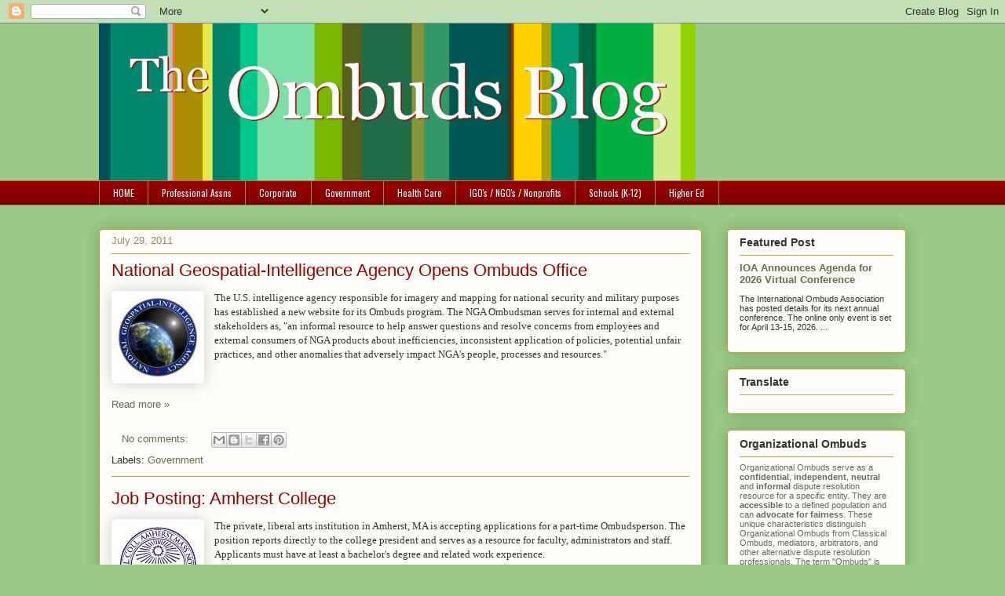

--- FILE ---
content_type: text/html; charset=UTF-8
request_url: https://ombuds-blog.blogspot.com/2011/07/
body_size: 36513
content:
<!DOCTYPE html>
<html class='v2' dir='ltr' lang='en'>
<head>
<link href='https://www.blogger.com/static/v1/widgets/335934321-css_bundle_v2.css' rel='stylesheet' type='text/css'/>
<meta content='width=1100' name='viewport'/>
<meta content='text/html; charset=UTF-8' http-equiv='Content-Type'/>
<meta content='blogger' name='generator'/>
<link href='https://ombuds-blog.blogspot.com/favicon.ico' rel='icon' type='image/x-icon'/>
<link href='https://ombuds-blog.blogspot.com/2011/07/' rel='canonical'/>
<link rel="alternate" type="application/atom+xml" title="The Ombuds Blog - Atom" href="https://ombuds-blog.blogspot.com/feeds/posts/default" />
<link rel="alternate" type="application/rss+xml" title="The Ombuds Blog - RSS" href="https://ombuds-blog.blogspot.com/feeds/posts/default?alt=rss" />
<link rel="service.post" type="application/atom+xml" title="The Ombuds Blog - Atom" href="https://www.blogger.com/feeds/37417991/posts/default" />
<!--Can't find substitution for tag [blog.ieCssRetrofitLinks]-->
<meta content='News, information, job posting, directories, resources for organizational ombudsman, ombudsmen, ombudsperson, ombuds, ombud, workplace mediators.' name='description'/>
<meta content='https://ombuds-blog.blogspot.com/2011/07/' property='og:url'/>
<meta content='The Ombuds Blog' property='og:title'/>
<meta content='News, information, job posting, directories, resources for organizational ombudsman, ombudsmen, ombudsperson, ombuds, ombud, workplace mediators.' property='og:description'/>
<title>The Ombuds Blog: July 2011</title>
<style type='text/css'>@font-face{font-family:'Oswald';font-style:normal;font-weight:400;font-display:swap;src:url(//fonts.gstatic.com/s/oswald/v57/TK3_WkUHHAIjg75cFRf3bXL8LICs1_FvsUtiZSSUhiCXABTV.woff2)format('woff2');unicode-range:U+0460-052F,U+1C80-1C8A,U+20B4,U+2DE0-2DFF,U+A640-A69F,U+FE2E-FE2F;}@font-face{font-family:'Oswald';font-style:normal;font-weight:400;font-display:swap;src:url(//fonts.gstatic.com/s/oswald/v57/TK3_WkUHHAIjg75cFRf3bXL8LICs1_FvsUJiZSSUhiCXABTV.woff2)format('woff2');unicode-range:U+0301,U+0400-045F,U+0490-0491,U+04B0-04B1,U+2116;}@font-face{font-family:'Oswald';font-style:normal;font-weight:400;font-display:swap;src:url(//fonts.gstatic.com/s/oswald/v57/TK3_WkUHHAIjg75cFRf3bXL8LICs1_FvsUliZSSUhiCXABTV.woff2)format('woff2');unicode-range:U+0102-0103,U+0110-0111,U+0128-0129,U+0168-0169,U+01A0-01A1,U+01AF-01B0,U+0300-0301,U+0303-0304,U+0308-0309,U+0323,U+0329,U+1EA0-1EF9,U+20AB;}@font-face{font-family:'Oswald';font-style:normal;font-weight:400;font-display:swap;src:url(//fonts.gstatic.com/s/oswald/v57/TK3_WkUHHAIjg75cFRf3bXL8LICs1_FvsUhiZSSUhiCXABTV.woff2)format('woff2');unicode-range:U+0100-02BA,U+02BD-02C5,U+02C7-02CC,U+02CE-02D7,U+02DD-02FF,U+0304,U+0308,U+0329,U+1D00-1DBF,U+1E00-1E9F,U+1EF2-1EFF,U+2020,U+20A0-20AB,U+20AD-20C0,U+2113,U+2C60-2C7F,U+A720-A7FF;}@font-face{font-family:'Oswald';font-style:normal;font-weight:400;font-display:swap;src:url(//fonts.gstatic.com/s/oswald/v57/TK3_WkUHHAIjg75cFRf3bXL8LICs1_FvsUZiZSSUhiCXAA.woff2)format('woff2');unicode-range:U+0000-00FF,U+0131,U+0152-0153,U+02BB-02BC,U+02C6,U+02DA,U+02DC,U+0304,U+0308,U+0329,U+2000-206F,U+20AC,U+2122,U+2191,U+2193,U+2212,U+2215,U+FEFF,U+FFFD;}</style>
<style id='page-skin-1' type='text/css'><!--
/*
-----------------------------------------------
Blogger Template Style
Name:     Awesome Inc.
Designer: Tina Chen
URL:      tinachen.org
----------------------------------------------- */
/* Content
----------------------------------------------- */
body {
font: normal normal 13px Arial, Tahoma, Helvetica, FreeSans, sans-serif;
color: #333333;
background: #9cca88 none repeat scroll top left;
}
html body .content-outer {
min-width: 0;
max-width: 100%;
width: 100%;
}
a:link {
text-decoration: none;
color: #63704b;
}
a:visited {
text-decoration: none;
color: #666666;
}
a:hover {
text-decoration: underline;
color: #990000;
}
.body-fauxcolumn-outer .cap-top {
position: absolute;
z-index: 1;
height: 276px;
width: 100%;
background: transparent none repeat-x scroll top left;
_background-image: none;
}
/* Columns
----------------------------------------------- */
.content-inner {
padding: 0;
}
.header-inner .section {
margin: 0 16px;
}
.tabs-inner .section {
margin: 0 16px;
}
.main-inner {
padding-top: 30px;
}
.main-inner .column-center-inner,
.main-inner .column-left-inner,
.main-inner .column-right-inner {
padding: 0 5px;
}
*+html body .main-inner .column-center-inner {
margin-top: -30px;
}
#layout .main-inner .column-center-inner {
margin-top: 0;
}
/* Header
----------------------------------------------- */
.header-outer {
margin: 0 0 0 0;
background: transparent none repeat scroll 0 0;
}
.Header h1 {
font: normal normal 80px Georgia, Utopia, 'Palatino Linotype', Palatino, serif;;
color: #7d171d;
text-shadow: 0 0 -1px #000000;
}
.Header h1 a {
color: #7d171d;
}
.Header .description {
font: italic normal 20px 'Trebuchet MS', Trebuchet, sans-serif;;
color: #63704b;
}
.header-inner .Header .titlewrapper,
.header-inner .Header .descriptionwrapper {
padding-left: 0;
padding-right: 0;
margin-bottom: 0;
}
.header-inner .Header .titlewrapper {
padding-top: 22px;
}
/* Tabs
----------------------------------------------- */
.tabs-outer {
overflow: hidden;
position: relative;
background: #990000 url(//www.blogblog.com/1kt/awesomeinc/tabs_gradient_light.png) repeat scroll 0 0;
}
#layout .tabs-outer {
overflow: visible;
}
.tabs-cap-top, .tabs-cap-bottom {
position: absolute;
width: 100%;
border-top: 1px solid #908c6a;
}
.tabs-cap-bottom {
bottom: 0;
}
.tabs-inner .widget li a {
display: inline-block;
margin: 0;
padding: .6em 1.5em;
font: normal normal 11.4px Oswald;
color: #ffffff;
border-top: 1px solid #908c6a;
border-bottom: 1px solid #908c6a;
border-left: 1px solid #908c6a;
height: 16px;
line-height: 16px;
}
.tabs-inner .widget li:last-child a {
border-right: 1px solid #908c6a;
}
.tabs-inner .widget li.selected a, .tabs-inner .widget li a:hover {
background: #63704b url(//www.blogblog.com/1kt/awesomeinc/tabs_gradient_light.png) repeat-x scroll 0 -100px;
color: #ffffff;
}
/* Headings
----------------------------------------------- */
h2 {
font: normal bold 14px Arial, Tahoma, Helvetica, FreeSans, sans-serif;
color: #333333;
}
/* Widgets
----------------------------------------------- */
.main-inner .section {
margin: 0 27px;
padding: 0;
}
.main-inner .column-left-outer,
.main-inner .column-right-outer {
margin-top: 0;
}
#layout .main-inner .column-left-outer,
#layout .main-inner .column-right-outer {
margin-top: 0;
}
.main-inner .column-left-inner,
.main-inner .column-right-inner {
background: transparent none repeat 0 0;
-moz-box-shadow: 0 0 0 rgba(0, 0, 0, .2);
-webkit-box-shadow: 0 0 0 rgba(0, 0, 0, .2);
-goog-ms-box-shadow: 0 0 0 rgba(0, 0, 0, .2);
box-shadow: 0 0 0 rgba(0, 0, 0, .2);
-moz-border-radius: 5px;
-webkit-border-radius: 5px;
-goog-ms-border-radius: 5px;
border-radius: 5px;
}
#layout .main-inner .column-left-inner,
#layout .main-inner .column-right-inner {
margin-top: 0;
}
.sidebar .widget {
font: normal normal 11px Arial, Tahoma, Helvetica, FreeSans, sans-serif;;
color: #333333;
}
.sidebar .widget a:link {
color: #63704b;
}
.sidebar .widget a:visited {
color: #666666;
}
.sidebar .widget a:hover {
color: #b3ca88;
}
.sidebar .widget h2 {
text-shadow: 0 0 -1px #000000;
}
.main-inner .widget {
background-color: #fefdfa;
border: 1px solid #aab122;
padding: 0 15px 15px;
margin: 20px -16px;
-moz-box-shadow: 0 0 20px rgba(0, 0, 0, .2);
-webkit-box-shadow: 0 0 20px rgba(0, 0, 0, .2);
-goog-ms-box-shadow: 0 0 20px rgba(0, 0, 0, .2);
box-shadow: 0 0 20px rgba(0, 0, 0, .2);
-moz-border-radius: 5px;
-webkit-border-radius: 5px;
-goog-ms-border-radius: 5px;
border-radius: 5px;
}
.main-inner .widget h2 {
margin: 0 -0;
padding: .6em 0 .5em;
border-bottom: 1px solid transparent;
}
.footer-inner .widget h2 {
padding: 0 0 .4em;
border-bottom: 1px solid transparent;
}
.main-inner .widget h2 + div, .footer-inner .widget h2 + div {
border-top: 1px solid #aab122;
padding-top: 8px;
}
.main-inner .widget .widget-content {
margin: 0 -0;
padding: 7px 0 0;
}
.main-inner .widget ul, .main-inner .widget #ArchiveList ul.flat {
margin: -8px -15px 0;
padding: 0;
list-style: none;
}
.main-inner .widget #ArchiveList {
margin: -8px 0 0;
}
.main-inner .widget ul li, .main-inner .widget #ArchiveList ul.flat li {
padding: .5em 15px;
text-indent: 0;
color: #666666;
border-top: 0 solid #aab122;
border-bottom: 1px solid transparent;
}
.main-inner .widget #ArchiveList ul li {
padding-top: .25em;
padding-bottom: .25em;
}
.main-inner .widget ul li:first-child, .main-inner .widget #ArchiveList ul.flat li:first-child {
border-top: none;
}
.main-inner .widget ul li:last-child, .main-inner .widget #ArchiveList ul.flat li:last-child {
border-bottom: none;
}
.post-body {
position: relative;
}
.main-inner .widget .post-body ul {
padding: 0 2.5em;
margin: .5em 0;
list-style: disc;
}
.main-inner .widget .post-body ul li {
padding: 0.25em 0;
margin-bottom: .25em;
color: #333333;
border: none;
}
.footer-inner .widget ul {
padding: 0;
list-style: none;
}
.widget .zippy {
color: #666666;
}
/* Posts
----------------------------------------------- */
body .main-inner .Blog {
padding: 0;
margin-bottom: 1em;
background-color: transparent;
border: none;
-moz-box-shadow: 0 0 0 rgba(0, 0, 0, 0);
-webkit-box-shadow: 0 0 0 rgba(0, 0, 0, 0);
-goog-ms-box-shadow: 0 0 0 rgba(0, 0, 0, 0);
box-shadow: 0 0 0 rgba(0, 0, 0, 0);
}
.main-inner .section:last-child .Blog:last-child {
padding: 0;
margin-bottom: 1em;
}
.main-inner .widget h2.date-header {
margin: 0 -15px 1px;
padding: 0 0 0 0;
font: normal normal 13px Arial, Tahoma, Helvetica, FreeSans, sans-serif;
color: #908c6a;
background: transparent none no-repeat scroll top left;
border-top: 0 solid #aab122;
border-bottom: 1px solid transparent;
-moz-border-radius-topleft: 0;
-moz-border-radius-topright: 0;
-webkit-border-top-left-radius: 0;
-webkit-border-top-right-radius: 0;
border-top-left-radius: 0;
border-top-right-radius: 0;
position: static;
bottom: 100%;
right: 15px;
text-shadow: 0 0 -1px #000000;
}
.main-inner .widget h2.date-header span {
font: normal normal 13px Arial, Tahoma, Helvetica, FreeSans, sans-serif;
display: block;
padding: .5em 15px;
border-left: 0 solid #aab122;
border-right: 0 solid #aab122;
}
.date-outer {
position: relative;
margin: 30px 0 20px;
padding: 0 15px;
background-color: #fefdfa;
border: 1px solid #aab122;
-moz-box-shadow: 0 0 20px rgba(0, 0, 0, .2);
-webkit-box-shadow: 0 0 20px rgba(0, 0, 0, .2);
-goog-ms-box-shadow: 0 0 20px rgba(0, 0, 0, .2);
box-shadow: 0 0 20px rgba(0, 0, 0, .2);
-moz-border-radius: 5px;
-webkit-border-radius: 5px;
-goog-ms-border-radius: 5px;
border-radius: 5px;
}
.date-outer:first-child {
margin-top: 0;
}
.date-outer:last-child {
margin-bottom: 20px;
-moz-border-radius-bottomleft: 5px;
-moz-border-radius-bottomright: 5px;
-webkit-border-bottom-left-radius: 5px;
-webkit-border-bottom-right-radius: 5px;
-goog-ms-border-bottom-left-radius: 5px;
-goog-ms-border-bottom-right-radius: 5px;
border-bottom-left-radius: 5px;
border-bottom-right-radius: 5px;
}
.date-posts {
margin: 0 -0;
padding: 0 0;
clear: both;
}
.post-outer, .inline-ad {
border-top: 1px solid #aab122;
margin: 0 -0;
padding: 15px 0;
}
.post-outer {
padding-bottom: 10px;
}
.post-outer:first-child {
padding-top: 0;
border-top: none;
}
.post-outer:last-child, .inline-ad:last-child {
border-bottom: none;
}
.post-body {
position: relative;
}
.post-body img {
padding: 8px;
background: #ffffff;
border: 1px solid #fcfbf5;
-moz-box-shadow: 0 0 20px rgba(0, 0, 0, .2);
-webkit-box-shadow: 0 0 20px rgba(0, 0, 0, .2);
box-shadow: 0 0 20px rgba(0, 0, 0, .2);
-moz-border-radius: 5px;
-webkit-border-radius: 5px;
border-radius: 5px;
}
h3.post-title, h4 {
font: normal normal 22px Verdana, Geneva, sans-serif;;
color: #990000;
}
h3.post-title a {
font: normal normal 22px Verdana, Geneva, sans-serif;;
color: #990000;
}
h3.post-title a:hover {
color: #990000;
text-decoration: underline;
}
.post-header {
margin: 0 0 1em;
}
.post-body {
line-height: 1.4;
}
.post-outer h2 {
color: #333333;
}
.post-footer {
margin: 1.5em 0 0;
}
#blog-pager {
padding: 15px;
font-size: 120%;
background-color: #fefdfa;
border: 1px solid #aab122;
-moz-box-shadow: 0 0 20px rgba(0, 0, 0, .2);
-webkit-box-shadow: 0 0 20px rgba(0, 0, 0, .2);
-goog-ms-box-shadow: 0 0 20px rgba(0, 0, 0, .2);
box-shadow: 0 0 20px rgba(0, 0, 0, .2);
-moz-border-radius: 5px;
-webkit-border-radius: 5px;
-goog-ms-border-radius: 5px;
border-radius: 5px;
-moz-border-radius-topleft: 5px;
-moz-border-radius-topright: 5px;
-webkit-border-top-left-radius: 5px;
-webkit-border-top-right-radius: 5px;
-goog-ms-border-top-left-radius: 5px;
-goog-ms-border-top-right-radius: 5px;
border-top-left-radius: 5px;
border-top-right-radius-topright: 5px;
margin-top: 1em;
}
.blog-feeds, .post-feeds {
margin: 1em 0;
text-align: center;
color: #333333;
}
.blog-feeds a, .post-feeds a {
color: #63704b;
}
.blog-feeds a:visited, .post-feeds a:visited {
color: #666666;
}
.blog-feeds a:hover, .post-feeds a:hover {
color: #990000;
}
.post-outer .comments {
margin-top: 2em;
}
/* Comments
----------------------------------------------- */
.comments .comments-content .icon.blog-author {
background-repeat: no-repeat;
background-image: url([data-uri]);
}
.comments .comments-content .loadmore a {
border-top: 1px solid #908c6a;
border-bottom: 1px solid #908c6a;
}
.comments .continue {
border-top: 2px solid #908c6a;
}
/* Footer
----------------------------------------------- */
.footer-outer {
margin: -20px 0 -1px;
padding: 20px 0 0;
color: #333333;
overflow: hidden;
}
.footer-fauxborder-left {
border-top: 1px solid #aab122;
background: #fefdfa none repeat scroll 0 0;
-moz-box-shadow: 0 0 20px rgba(0, 0, 0, .2);
-webkit-box-shadow: 0 0 20px rgba(0, 0, 0, .2);
-goog-ms-box-shadow: 0 0 20px rgba(0, 0, 0, .2);
box-shadow: 0 0 20px rgba(0, 0, 0, .2);
margin: 0 -20px;
}
/* Mobile
----------------------------------------------- */
body.mobile {
background-size: auto;
}
.mobile .body-fauxcolumn-outer {
background: transparent none repeat scroll top left;
}
*+html body.mobile .main-inner .column-center-inner {
margin-top: 0;
}
.mobile .main-inner .widget {
padding: 0 0 15px;
}
.mobile .main-inner .widget h2 + div,
.mobile .footer-inner .widget h2 + div {
border-top: none;
padding-top: 0;
}
.mobile .footer-inner .widget h2 {
padding: 0.5em 0;
border-bottom: none;
}
.mobile .main-inner .widget .widget-content {
margin: 0;
padding: 7px 0 0;
}
.mobile .main-inner .widget ul,
.mobile .main-inner .widget #ArchiveList ul.flat {
margin: 0 -15px 0;
}
.mobile .main-inner .widget h2.date-header {
right: 0;
}
.mobile .date-header span {
padding: 0.4em 0;
}
.mobile .date-outer:first-child {
margin-bottom: 0;
border: 1px solid #aab122;
-moz-border-radius-topleft: 5px;
-moz-border-radius-topright: 5px;
-webkit-border-top-left-radius: 5px;
-webkit-border-top-right-radius: 5px;
-goog-ms-border-top-left-radius: 5px;
-goog-ms-border-top-right-radius: 5px;
border-top-left-radius: 5px;
border-top-right-radius: 5px;
}
.mobile .date-outer {
border-color: #aab122;
border-width: 0 1px 1px;
}
.mobile .date-outer:last-child {
margin-bottom: 0;
}
.mobile .main-inner {
padding: 0;
}
.mobile .header-inner .section {
margin: 0;
}
.mobile .post-outer, .mobile .inline-ad {
padding: 5px 0;
}
.mobile .tabs-inner .section {
margin: 0 10px;
}
.mobile .main-inner .widget h2 {
margin: 0;
padding: 0;
}
.mobile .main-inner .widget h2.date-header span {
padding: 0;
}
.mobile .main-inner .widget .widget-content {
margin: 0;
padding: 7px 0 0;
}
.mobile #blog-pager {
border: 1px solid transparent;
background: #fefdfa none repeat scroll 0 0;
}
.mobile .main-inner .column-left-inner,
.mobile .main-inner .column-right-inner {
background: transparent none repeat 0 0;
-moz-box-shadow: none;
-webkit-box-shadow: none;
-goog-ms-box-shadow: none;
box-shadow: none;
}
.mobile .date-posts {
margin: 0;
padding: 0;
}
.mobile .footer-fauxborder-left {
margin: 0;
border-top: inherit;
}
.mobile .main-inner .section:last-child .Blog:last-child {
margin-bottom: 0;
}
.mobile-index-contents {
color: #333333;
}
.mobile .mobile-link-button {
background: #63704b url(//www.blogblog.com/1kt/awesomeinc/tabs_gradient_light.png) repeat scroll 0 0;
}
.mobile-link-button a:link, .mobile-link-button a:visited {
color: #b3ca88;
}
.mobile .tabs-inner .PageList .widget-content {
background: transparent;
border-top: 1px solid;
border-color: #908c6a;
color: #ffffff;
}
.mobile .tabs-inner .PageList .widget-content .pagelist-arrow {
border-left: 1px solid #908c6a;
}

--></style>
<style id='template-skin-1' type='text/css'><!--
body {
min-width: 1060px;
}
.content-outer, .content-fauxcolumn-outer, .region-inner {
min-width: 1060px;
max-width: 1060px;
_width: 1060px;
}
.main-inner .columns {
padding-left: 0px;
padding-right: 260px;
}
.main-inner .fauxcolumn-center-outer {
left: 0px;
right: 260px;
/* IE6 does not respect left and right together */
_width: expression(this.parentNode.offsetWidth -
parseInt("0px") -
parseInt("260px") + 'px');
}
.main-inner .fauxcolumn-left-outer {
width: 0px;
}
.main-inner .fauxcolumn-right-outer {
width: 260px;
}
.main-inner .column-left-outer {
width: 0px;
right: 100%;
margin-left: -0px;
}
.main-inner .column-right-outer {
width: 260px;
margin-right: -260px;
}
#layout {
min-width: 0;
}
#layout .content-outer {
min-width: 0;
width: 800px;
}
#layout .region-inner {
min-width: 0;
width: auto;
}
body#layout div.add_widget {
padding: 8px;
}
body#layout div.add_widget a {
margin-left: 32px;
}
--></style>
<link href='https://www.blogger.com/dyn-css/authorization.css?targetBlogID=37417991&amp;zx=4ed9c6da-0c4b-43ed-a538-1e9e9e0676f5' media='none' onload='if(media!=&#39;all&#39;)media=&#39;all&#39;' rel='stylesheet'/><noscript><link href='https://www.blogger.com/dyn-css/authorization.css?targetBlogID=37417991&amp;zx=4ed9c6da-0c4b-43ed-a538-1e9e9e0676f5' rel='stylesheet'/></noscript>
<meta name='google-adsense-platform-account' content='ca-host-pub-1556223355139109'/>
<meta name='google-adsense-platform-domain' content='blogspot.com'/>

</head>
<body class='loading variant-renewable'>
<div class='navbar section' id='navbar' name='Navbar'><div class='widget Navbar' data-version='1' id='Navbar1'><script type="text/javascript">
    function setAttributeOnload(object, attribute, val) {
      if(window.addEventListener) {
        window.addEventListener('load',
          function(){ object[attribute] = val; }, false);
      } else {
        window.attachEvent('onload', function(){ object[attribute] = val; });
      }
    }
  </script>
<div id="navbar-iframe-container"></div>
<script type="text/javascript" src="https://apis.google.com/js/platform.js"></script>
<script type="text/javascript">
      gapi.load("gapi.iframes:gapi.iframes.style.bubble", function() {
        if (gapi.iframes && gapi.iframes.getContext) {
          gapi.iframes.getContext().openChild({
              url: 'https://www.blogger.com/navbar/37417991?origin\x3dhttps://ombuds-blog.blogspot.com',
              where: document.getElementById("navbar-iframe-container"),
              id: "navbar-iframe"
          });
        }
      });
    </script><script type="text/javascript">
(function() {
var script = document.createElement('script');
script.type = 'text/javascript';
script.src = '//pagead2.googlesyndication.com/pagead/js/google_top_exp.js';
var head = document.getElementsByTagName('head')[0];
if (head) {
head.appendChild(script);
}})();
</script>
</div></div>
<div class='body-fauxcolumns'>
<div class='fauxcolumn-outer body-fauxcolumn-outer'>
<div class='cap-top'>
<div class='cap-left'></div>
<div class='cap-right'></div>
</div>
<div class='fauxborder-left'>
<div class='fauxborder-right'></div>
<div class='fauxcolumn-inner'>
</div>
</div>
<div class='cap-bottom'>
<div class='cap-left'></div>
<div class='cap-right'></div>
</div>
</div>
</div>
<div class='content'>
<div class='content-fauxcolumns'>
<div class='fauxcolumn-outer content-fauxcolumn-outer'>
<div class='cap-top'>
<div class='cap-left'></div>
<div class='cap-right'></div>
</div>
<div class='fauxborder-left'>
<div class='fauxborder-right'></div>
<div class='fauxcolumn-inner'>
</div>
</div>
<div class='cap-bottom'>
<div class='cap-left'></div>
<div class='cap-right'></div>
</div>
</div>
</div>
<div class='content-outer'>
<div class='content-cap-top cap-top'>
<div class='cap-left'></div>
<div class='cap-right'></div>
</div>
<div class='fauxborder-left content-fauxborder-left'>
<div class='fauxborder-right content-fauxborder-right'></div>
<div class='content-inner'>
<header>
<div class='header-outer'>
<div class='header-cap-top cap-top'>
<div class='cap-left'></div>
<div class='cap-right'></div>
</div>
<div class='fauxborder-left header-fauxborder-left'>
<div class='fauxborder-right header-fauxborder-right'></div>
<div class='region-inner header-inner'>
<div class='header section' id='header' name='Header'><div class='widget Header' data-version='1' id='Header1'>
<div id='header-inner'>
<a href='https://ombuds-blog.blogspot.com/' style='display: block'>
<img alt='The Ombuds Blog' height='200px; ' id='Header1_headerimg' src='https://blogger.googleusercontent.com/img/b/R29vZ2xl/AVvXsEg3fxKNhimooIp1sGpFX-RyDx261mbmq5S_o_s-FpsqIHpxuI5SV2HpkzVgVa8ZVponW9XCs0l7Vc8oVi8yKD5WG5KSYAErHiV-j0N9EoLfJ8toxdTSsVXjs24G_IGrCRN1rC8E/s1600/2014+Header+Blogger.png' style='display: block' width='760px; '/>
</a>
</div>
</div></div>
</div>
</div>
<div class='header-cap-bottom cap-bottom'>
<div class='cap-left'></div>
<div class='cap-right'></div>
</div>
</div>
</header>
<div class='tabs-outer'>
<div class='tabs-cap-top cap-top'>
<div class='cap-left'></div>
<div class='cap-right'></div>
</div>
<div class='fauxborder-left tabs-fauxborder-left'>
<div class='fauxborder-right tabs-fauxborder-right'></div>
<div class='region-inner tabs-inner'>
<div class='tabs section' id='crosscol' name='Cross-Column'><div class='widget PageList' data-version='1' id='PageList1'>
<div class='widget-content'>
<ul>
<li>
<a href='https://ombuds-blog.blogspot.com/'>HOME</a>
</li>
<li>
<a href='https://ombuds-blog.blogspot.com/p/organizations-for-ombuds.html'>Professional Assns</a>
</li>
<li>
<a href='https://ombuds-blog.blogspot.com/p/corporate.html'>Corporate</a>
</li>
<li>
<a href='https://ombuds-blog.blogspot.com/p/government.html'>Government</a>
</li>
<li>
<a href='https://ombuds-blog.blogspot.com/p/health-care-ombuds-offices.html'>Health Care</a>
</li>
<li>
<a href='https://ombuds-blog.blogspot.com/p/igos-ngos-nonprofits.html'>IGO's / NGO's / Nonprofits</a>
</li>
<li>
<a href='https://ombuds-blog.blogspot.com/p/school-k-12-ombuds-offices.html'>Schools (K-12)</a>
</li>
<li>
<a href='https://ombuds-blog.blogspot.com/p/higher-ed.html'>Higher Ed</a>
</li>
</ul>
<div class='clear'></div>
</div>
</div></div>
<div class='tabs no-items section' id='crosscol-overflow' name='Cross-Column 2'></div>
</div>
</div>
<div class='tabs-cap-bottom cap-bottom'>
<div class='cap-left'></div>
<div class='cap-right'></div>
</div>
</div>
<div class='main-outer'>
<div class='main-cap-top cap-top'>
<div class='cap-left'></div>
<div class='cap-right'></div>
</div>
<div class='fauxborder-left main-fauxborder-left'>
<div class='fauxborder-right main-fauxborder-right'></div>
<div class='region-inner main-inner'>
<div class='columns fauxcolumns'>
<div class='fauxcolumn-outer fauxcolumn-center-outer'>
<div class='cap-top'>
<div class='cap-left'></div>
<div class='cap-right'></div>
</div>
<div class='fauxborder-left'>
<div class='fauxborder-right'></div>
<div class='fauxcolumn-inner'>
</div>
</div>
<div class='cap-bottom'>
<div class='cap-left'></div>
<div class='cap-right'></div>
</div>
</div>
<div class='fauxcolumn-outer fauxcolumn-left-outer'>
<div class='cap-top'>
<div class='cap-left'></div>
<div class='cap-right'></div>
</div>
<div class='fauxborder-left'>
<div class='fauxborder-right'></div>
<div class='fauxcolumn-inner'>
</div>
</div>
<div class='cap-bottom'>
<div class='cap-left'></div>
<div class='cap-right'></div>
</div>
</div>
<div class='fauxcolumn-outer fauxcolumn-right-outer'>
<div class='cap-top'>
<div class='cap-left'></div>
<div class='cap-right'></div>
</div>
<div class='fauxborder-left'>
<div class='fauxborder-right'></div>
<div class='fauxcolumn-inner'>
</div>
</div>
<div class='cap-bottom'>
<div class='cap-left'></div>
<div class='cap-right'></div>
</div>
</div>
<!-- corrects IE6 width calculation -->
<div class='columns-inner'>
<div class='column-center-outer'>
<div class='column-center-inner'>
<div class='main section' id='main' name='Main'><div class='widget Blog' data-version='1' id='Blog1'>
<div class='blog-posts hfeed'>

          <div class="date-outer">
        
<h2 class='date-header'><span>July 29, 2011</span></h2>

          <div class="date-posts">
        
<div class='post-outer'>
<div class='post hentry uncustomized-post-template' itemprop='blogPost' itemscope='itemscope' itemtype='http://schema.org/BlogPosting'>
<meta content='https://blogger.googleusercontent.com/img/b/R29vZ2xl/AVvXsEgu87XXIHFIH_eyoyxAvkeW5Dpau6AGNzxBDLerlKxF2KwtMMyxIRuVZV4519Ab-PAk0Xp0QvhiXQBiSHCFXs38qO6BDaNsxa8zqPzjyPlqqQvJLKBDEhoi2H22mDYYG6bZkVduRg/s1600/NGA.jpg' itemprop='image_url'/>
<meta content='37417991' itemprop='blogId'/>
<meta content='1724470613499827398' itemprop='postId'/>
<a name='1724470613499827398'></a>
<h3 class='post-title entry-title' itemprop='name'>
<a href='https://ombuds-blog.blogspot.com/2011/07/national-geospatial-intelligence-agency.html'>National Geospatial-Intelligence Agency Opens Ombuds Office</a>
</h3>
<div class='post-header'>
<div class='post-header-line-1'></div>
</div>
<div class='post-body entry-content' id='post-body-1724470613499827398' itemprop='articleBody'>
<div class="separator" style="clear: both; font-family: Georgia,&quot;Times New Roman&quot;,serif; text-align: center;"><a href="https://blogger.googleusercontent.com/img/b/R29vZ2xl/AVvXsEgu87XXIHFIH_eyoyxAvkeW5Dpau6AGNzxBDLerlKxF2KwtMMyxIRuVZV4519Ab-PAk0Xp0QvhiXQBiSHCFXs38qO6BDaNsxa8zqPzjyPlqqQvJLKBDEhoi2H22mDYYG6bZkVduRg/s1600/NGA.jpg" imageanchor="1" style="clear: left; float: left; margin-bottom: 1em; margin-right: 1em;"><img border="0" src="https://blogger.googleusercontent.com/img/b/R29vZ2xl/AVvXsEgu87XXIHFIH_eyoyxAvkeW5Dpau6AGNzxBDLerlKxF2KwtMMyxIRuVZV4519Ab-PAk0Xp0QvhiXQBiSHCFXs38qO6BDaNsxa8zqPzjyPlqqQvJLKBDEhoi2H22mDYYG6bZkVduRg/s1600/NGA.jpg"></a></div><div style="font-family: Georgia,&quot;Times New Roman&quot;,serif;">The U.S. intelligence agency responsible for imagery and mapping for national security and military purposes has established a new website for its Ombuds program. The NGA Ombudsman serves for internal and external stakeholders as, &quot;an informal resource to help answer questions and resolve concerns from employees and external consumers of NGA products about inefficiencies, inconsistent application of policies, potential unfair practices, and other anomalies that adversely impact NGA&#39;s people, processes and resources.&quot;  </div>
<div style='clear: both;'></div>
</div>
<div class='jump-link'>
<a href='https://ombuds-blog.blogspot.com/2011/07/national-geospatial-intelligence-agency.html#more' title='National Geospatial-Intelligence Agency Opens Ombuds Office'>Read more &#187;</a>
</div>
<div class='post-footer'>
<div class='post-footer-line post-footer-line-1'>
<span class='post-author vcard'>
</span>
<span class='post-timestamp'>
</span>
<span class='post-comment-link'>
<a class='comment-link' href='https://ombuds-blog.blogspot.com/2011/07/national-geospatial-intelligence-agency.html#comment-form' onclick=''>
No comments:
  </a>
</span>
<span class='post-icons'>
<span class='item-control blog-admin pid-449760304'>
<a href='https://www.blogger.com/post-edit.g?blogID=37417991&postID=1724470613499827398&from=pencil' title='Edit Post'>
<img alt='' class='icon-action' height='18' src='https://resources.blogblog.com/img/icon18_edit_allbkg.gif' width='18'/>
</a>
</span>
</span>
<div class='post-share-buttons goog-inline-block'>
<a class='goog-inline-block share-button sb-email' href='https://www.blogger.com/share-post.g?blogID=37417991&postID=1724470613499827398&target=email' target='_blank' title='Email This'><span class='share-button-link-text'>Email This</span></a><a class='goog-inline-block share-button sb-blog' href='https://www.blogger.com/share-post.g?blogID=37417991&postID=1724470613499827398&target=blog' onclick='window.open(this.href, "_blank", "height=270,width=475"); return false;' target='_blank' title='BlogThis!'><span class='share-button-link-text'>BlogThis!</span></a><a class='goog-inline-block share-button sb-twitter' href='https://www.blogger.com/share-post.g?blogID=37417991&postID=1724470613499827398&target=twitter' target='_blank' title='Share to X'><span class='share-button-link-text'>Share to X</span></a><a class='goog-inline-block share-button sb-facebook' href='https://www.blogger.com/share-post.g?blogID=37417991&postID=1724470613499827398&target=facebook' onclick='window.open(this.href, "_blank", "height=430,width=640"); return false;' target='_blank' title='Share to Facebook'><span class='share-button-link-text'>Share to Facebook</span></a><a class='goog-inline-block share-button sb-pinterest' href='https://www.blogger.com/share-post.g?blogID=37417991&postID=1724470613499827398&target=pinterest' target='_blank' title='Share to Pinterest'><span class='share-button-link-text'>Share to Pinterest</span></a>
</div>
</div>
<div class='post-footer-line post-footer-line-2'>
<span class='post-labels'>
Labels:
<a href='https://ombuds-blog.blogspot.com/search/label/Government' rel='tag'>Government</a>
</span>
</div>
<div class='post-footer-line post-footer-line-3'>
<span class='post-location'>
</span>
</div>
</div>
</div>
</div>
<div class='post-outer'>
<div class='post hentry uncustomized-post-template' itemprop='blogPost' itemscope='itemscope' itemtype='http://schema.org/BlogPosting'>
<meta content='https://blogger.googleusercontent.com/img/b/R29vZ2xl/AVvXsEi511UJ2_j556F24GFu_I28JwQuoXoNxZCILByu4Nn0sp4RX4MD0_lGE5MOeNAGL9UafQSOCDXnoAiE0NVDKCeQyI28XWA83pc_ZsNiDxCh9qbJlwQT1W6JIuEjBaAs-DYpLPxcQA/s1600/Amherst+College.png' itemprop='image_url'/>
<meta content='37417991' itemprop='blogId'/>
<meta content='4186346730976866542' itemprop='postId'/>
<a name='4186346730976866542'></a>
<h3 class='post-title entry-title' itemprop='name'>
<a href='https://ombuds-blog.blogspot.com/2011/07/job-posting-amherst-college.html'>Job Posting: Amherst College</a>
</h3>
<div class='post-header'>
<div class='post-header-line-1'></div>
</div>
<div class='post-body entry-content' id='post-body-4186346730976866542' itemprop='articleBody'>
<div class="separator" style="clear: both; font-family: Georgia,&quot;Times New Roman&quot;,serif; text-align: center;"><a href="https://blogger.googleusercontent.com/img/b/R29vZ2xl/AVvXsEi511UJ2_j556F24GFu_I28JwQuoXoNxZCILByu4Nn0sp4RX4MD0_lGE5MOeNAGL9UafQSOCDXnoAiE0NVDKCeQyI28XWA83pc_ZsNiDxCh9qbJlwQT1W6JIuEjBaAs-DYpLPxcQA/s1600/Amherst+College.png" imageanchor="1" style="clear: left; float: left; margin-bottom: 1em; margin-right: 1em;"><img border="0" src="https://blogger.googleusercontent.com/img/b/R29vZ2xl/AVvXsEi511UJ2_j556F24GFu_I28JwQuoXoNxZCILByu4Nn0sp4RX4MD0_lGE5MOeNAGL9UafQSOCDXnoAiE0NVDKCeQyI28XWA83pc_ZsNiDxCh9qbJlwQT1W6JIuEjBaAs-DYpLPxcQA/s1600/Amherst+College.png"></a></div><div style="font-family: Georgia,&quot;Times New Roman&quot;,serif;">The private, liberal arts institution in Amherst, MA is accepting applications for a part-time Ombudsperson.  The position reports directly to the college president and serves as a resource for faculty, administrators and staff.  Applicants must have at least a bachelor&#39;s degree and related work experience.</div>
<div style='clear: both;'></div>
</div>
<div class='jump-link'>
<a href='https://ombuds-blog.blogspot.com/2011/07/job-posting-amherst-college.html#more' title='Job Posting: Amherst College'>Read more &#187;</a>
</div>
<div class='post-footer'>
<div class='post-footer-line post-footer-line-1'>
<span class='post-author vcard'>
</span>
<span class='post-timestamp'>
</span>
<span class='post-comment-link'>
<a class='comment-link' href='https://ombuds-blog.blogspot.com/2011/07/job-posting-amherst-college.html#comment-form' onclick=''>
No comments:
  </a>
</span>
<span class='post-icons'>
<span class='item-control blog-admin pid-449760304'>
<a href='https://www.blogger.com/post-edit.g?blogID=37417991&postID=4186346730976866542&from=pencil' title='Edit Post'>
<img alt='' class='icon-action' height='18' src='https://resources.blogblog.com/img/icon18_edit_allbkg.gif' width='18'/>
</a>
</span>
</span>
<div class='post-share-buttons goog-inline-block'>
<a class='goog-inline-block share-button sb-email' href='https://www.blogger.com/share-post.g?blogID=37417991&postID=4186346730976866542&target=email' target='_blank' title='Email This'><span class='share-button-link-text'>Email This</span></a><a class='goog-inline-block share-button sb-blog' href='https://www.blogger.com/share-post.g?blogID=37417991&postID=4186346730976866542&target=blog' onclick='window.open(this.href, "_blank", "height=270,width=475"); return false;' target='_blank' title='BlogThis!'><span class='share-button-link-text'>BlogThis!</span></a><a class='goog-inline-block share-button sb-twitter' href='https://www.blogger.com/share-post.g?blogID=37417991&postID=4186346730976866542&target=twitter' target='_blank' title='Share to X'><span class='share-button-link-text'>Share to X</span></a><a class='goog-inline-block share-button sb-facebook' href='https://www.blogger.com/share-post.g?blogID=37417991&postID=4186346730976866542&target=facebook' onclick='window.open(this.href, "_blank", "height=430,width=640"); return false;' target='_blank' title='Share to Facebook'><span class='share-button-link-text'>Share to Facebook</span></a><a class='goog-inline-block share-button sb-pinterest' href='https://www.blogger.com/share-post.g?blogID=37417991&postID=4186346730976866542&target=pinterest' target='_blank' title='Share to Pinterest'><span class='share-button-link-text'>Share to Pinterest</span></a>
</div>
</div>
<div class='post-footer-line post-footer-line-2'>
<span class='post-labels'>
Labels:
<a href='https://ombuds-blog.blogspot.com/search/label/Education' rel='tag'>Education</a>,
<a href='https://ombuds-blog.blogspot.com/search/label/Job%20Postings' rel='tag'>Job Postings</a>
</span>
</div>
<div class='post-footer-line post-footer-line-3'>
<span class='post-location'>
</span>
</div>
</div>
</div>
</div>
<div class='post-outer'>
<div class='post hentry uncustomized-post-template' itemprop='blogPost' itemscope='itemscope' itemtype='http://schema.org/BlogPosting'>
<meta content='https://blogger.googleusercontent.com/img/b/R29vZ2xl/AVvXsEj3-NYMtZIfj69Gm7uhYOjOtI80DRt1w6krHxJIVXcafjyZJYP6mSX_cfyKHs9TgAGTMrH64okWP9xvhL-EFMv0tHUR_Py1mumSwSirHN4kVMayaIDxybofos_jUNP_HGLKXpvuJQ/s1600/NIU.gif' itemprop='image_url'/>
<meta content='37417991' itemprop='blogId'/>
<meta content='6083164977307842228' itemprop='postId'/>
<a name='6083164977307842228'></a>
<h3 class='post-title entry-title' itemprop='name'>
<a href='https://ombuds-blog.blogspot.com/2011/07/attendance-rises-at-ninth-annual-summer.html'>Attendance Rises at Ninth Annual Summer Meeting of Academic Ombuds</a>
</h3>
<div class='post-header'>
<div class='post-header-line-1'></div>
</div>
<div class='post-body entry-content' id='post-body-6083164977307842228' itemprop='articleBody'>
<div class="separator" style="clear: both; font-family: Georgia,&quot;Times New Roman&quot;,serif; text-align: center;"><a href="https://blogger.googleusercontent.com/img/b/R29vZ2xl/AVvXsEj3-NYMtZIfj69Gm7uhYOjOtI80DRt1w6krHxJIVXcafjyZJYP6mSX_cfyKHs9TgAGTMrH64okWP9xvhL-EFMv0tHUR_Py1mumSwSirHN4kVMayaIDxybofos_jUNP_HGLKXpvuJQ/s1600/NIU.gif" imageanchor="1" style="clear: left; float: left; margin-bottom: 1em; margin-right: 1em;"><img border="0" src="https://blogger.googleusercontent.com/img/b/R29vZ2xl/AVvXsEj3-NYMtZIfj69Gm7uhYOjOtI80DRt1w6krHxJIVXcafjyZJYP6mSX_cfyKHs9TgAGTMrH64okWP9xvhL-EFMv0tHUR_Py1mumSwSirHN4kVMayaIDxybofos_jUNP_HGLKXpvuJQ/s1600/NIU.gif"></a></div><div style="font-family: Georgia,&quot;Times New Roman&quot;,serif;">Tim Griffin, the Ombuds at Northern Illinois University, reports that the annual meeting continued to grow.  He provided the following report:</div><div style="font-family: Georgia,&quot;Times New Roman&quot;,serif;"><br>
</div><div style="font-family: Georgia,&quot;Times New Roman&quot;,serif;"></div>
<div style='clear: both;'></div>
</div>
<div class='jump-link'>
<a href='https://ombuds-blog.blogspot.com/2011/07/attendance-rises-at-ninth-annual-summer.html#more' title='Attendance Rises at Ninth Annual Summer Meeting of Academic Ombuds'>Read more &#187;</a>
</div>
<div class='post-footer'>
<div class='post-footer-line post-footer-line-1'>
<span class='post-author vcard'>
</span>
<span class='post-timestamp'>
</span>
<span class='post-comment-link'>
<a class='comment-link' href='https://ombuds-blog.blogspot.com/2011/07/attendance-rises-at-ninth-annual-summer.html#comment-form' onclick=''>
No comments:
  </a>
</span>
<span class='post-icons'>
<span class='item-control blog-admin pid-449760304'>
<a href='https://www.blogger.com/post-edit.g?blogID=37417991&postID=6083164977307842228&from=pencil' title='Edit Post'>
<img alt='' class='icon-action' height='18' src='https://resources.blogblog.com/img/icon18_edit_allbkg.gif' width='18'/>
</a>
</span>
</span>
<div class='post-share-buttons goog-inline-block'>
<a class='goog-inline-block share-button sb-email' href='https://www.blogger.com/share-post.g?blogID=37417991&postID=6083164977307842228&target=email' target='_blank' title='Email This'><span class='share-button-link-text'>Email This</span></a><a class='goog-inline-block share-button sb-blog' href='https://www.blogger.com/share-post.g?blogID=37417991&postID=6083164977307842228&target=blog' onclick='window.open(this.href, "_blank", "height=270,width=475"); return false;' target='_blank' title='BlogThis!'><span class='share-button-link-text'>BlogThis!</span></a><a class='goog-inline-block share-button sb-twitter' href='https://www.blogger.com/share-post.g?blogID=37417991&postID=6083164977307842228&target=twitter' target='_blank' title='Share to X'><span class='share-button-link-text'>Share to X</span></a><a class='goog-inline-block share-button sb-facebook' href='https://www.blogger.com/share-post.g?blogID=37417991&postID=6083164977307842228&target=facebook' onclick='window.open(this.href, "_blank", "height=430,width=640"); return false;' target='_blank' title='Share to Facebook'><span class='share-button-link-text'>Share to Facebook</span></a><a class='goog-inline-block share-button sb-pinterest' href='https://www.blogger.com/share-post.g?blogID=37417991&postID=6083164977307842228&target=pinterest' target='_blank' title='Share to Pinterest'><span class='share-button-link-text'>Share to Pinterest</span></a>
</div>
</div>
<div class='post-footer-line post-footer-line-2'>
<span class='post-labels'>
Labels:
<a href='https://ombuds-blog.blogspot.com/search/label/Education' rel='tag'>Education</a>,
<a href='https://ombuds-blog.blogspot.com/search/label/Professional%20Devt.' rel='tag'>Professional Devt.</a>,
<a href='https://ombuds-blog.blogspot.com/search/label/Regional%20Events' rel='tag'>Regional Events</a>
</span>
</div>
<div class='post-footer-line post-footer-line-3'>
<span class='post-location'>
</span>
</div>
</div>
</div>
</div>
<div class='post-outer'>
<div class='post hentry uncustomized-post-template' itemprop='blogPost' itemscope='itemscope' itemtype='http://schema.org/BlogPosting'>
<meta content='https://blogger.googleusercontent.com/img/b/R29vZ2xl/AVvXsEgGzaT8ToTUD111ZNKNmAavEl2DAUJI40C9J-ZMxcBCtlvPXO3WCW_TTingO-KOIZGk262ewmBlIneT-_m-gaEVK-rqX09L8afwMOANZLr1n0F9bCNHe8K1KnKYrxqWnnoLQH0bMQ/s1600/IOA.gif' itemprop='image_url'/>
<meta content='37417991' itemprop='blogId'/>
<meta content='6585721161060439575' itemprop='postId'/>
<a name='6585721161060439575'></a>
<h3 class='post-title entry-title' itemprop='name'>
<a href='https://ombuds-blog.blogspot.com/2011/07/ioa-completes-ombuds-compensation.html'>IOA Completes Ombuds Compensation Survey</a>
</h3>
<div class='post-header'>
<div class='post-header-line-1'></div>
</div>
<div class='post-body entry-content' id='post-body-6585721161060439575' itemprop='articleBody'>
<div class="separator" style="clear: both; font-family: Georgia,&quot;Times New Roman&quot;,serif; text-align: center;"><a href="https://blogger.googleusercontent.com/img/b/R29vZ2xl/AVvXsEgGzaT8ToTUD111ZNKNmAavEl2DAUJI40C9J-ZMxcBCtlvPXO3WCW_TTingO-KOIZGk262ewmBlIneT-_m-gaEVK-rqX09L8afwMOANZLr1n0F9bCNHe8K1KnKYrxqWnnoLQH0bMQ/s1600/IOA.gif" imageanchor="1" style="clear: left; float: left; margin-bottom: 1em; margin-right: 1em;"><img border="0" src="https://blogger.googleusercontent.com/img/b/R29vZ2xl/AVvXsEgGzaT8ToTUD111ZNKNmAavEl2DAUJI40C9J-ZMxcBCtlvPXO3WCW_TTingO-KOIZGk262ewmBlIneT-_m-gaEVK-rqX09L8afwMOANZLr1n0F9bCNHe8K1KnKYrxqWnnoLQH0bMQ/s1600/IOA.gif" /></a></div><div style="font-family: Georgia,&quot;Times New Roman&quot;,serif;">The International Ombudsman Association announced that 199 practitioners participated in a compensation survey.  The study, which also queried Ombuds practices, will be compiled into a report to be published in October 2011.  The IOA said that 45% of its members participated in the survey.  (<a href="http://www.ombudsassociation.org/news/07/2011/ioa-salary-survey-update" target="_blank">IOA News</a>.)</div>
<div style='clear: both;'></div>
</div>
<div class='post-footer'>
<div class='post-footer-line post-footer-line-1'>
<span class='post-author vcard'>
</span>
<span class='post-timestamp'>
</span>
<span class='post-comment-link'>
<a class='comment-link' href='https://ombuds-blog.blogspot.com/2011/07/ioa-completes-ombuds-compensation.html#comment-form' onclick=''>
No comments:
  </a>
</span>
<span class='post-icons'>
<span class='item-control blog-admin pid-449760304'>
<a href='https://www.blogger.com/post-edit.g?blogID=37417991&postID=6585721161060439575&from=pencil' title='Edit Post'>
<img alt='' class='icon-action' height='18' src='https://resources.blogblog.com/img/icon18_edit_allbkg.gif' width='18'/>
</a>
</span>
</span>
<div class='post-share-buttons goog-inline-block'>
<a class='goog-inline-block share-button sb-email' href='https://www.blogger.com/share-post.g?blogID=37417991&postID=6585721161060439575&target=email' target='_blank' title='Email This'><span class='share-button-link-text'>Email This</span></a><a class='goog-inline-block share-button sb-blog' href='https://www.blogger.com/share-post.g?blogID=37417991&postID=6585721161060439575&target=blog' onclick='window.open(this.href, "_blank", "height=270,width=475"); return false;' target='_blank' title='BlogThis!'><span class='share-button-link-text'>BlogThis!</span></a><a class='goog-inline-block share-button sb-twitter' href='https://www.blogger.com/share-post.g?blogID=37417991&postID=6585721161060439575&target=twitter' target='_blank' title='Share to X'><span class='share-button-link-text'>Share to X</span></a><a class='goog-inline-block share-button sb-facebook' href='https://www.blogger.com/share-post.g?blogID=37417991&postID=6585721161060439575&target=facebook' onclick='window.open(this.href, "_blank", "height=430,width=640"); return false;' target='_blank' title='Share to Facebook'><span class='share-button-link-text'>Share to Facebook</span></a><a class='goog-inline-block share-button sb-pinterest' href='https://www.blogger.com/share-post.g?blogID=37417991&postID=6585721161060439575&target=pinterest' target='_blank' title='Share to Pinterest'><span class='share-button-link-text'>Share to Pinterest</span></a>
</div>
</div>
<div class='post-footer-line post-footer-line-2'>
<span class='post-labels'>
Labels:
<a href='https://ombuds-blog.blogspot.com/search/label/IOA%20News' rel='tag'>IOA News</a>,
<a href='https://ombuds-blog.blogspot.com/search/label/Scholarly%20Articles%2FResearch' rel='tag'>Scholarly Articles/Research</a>
</span>
</div>
<div class='post-footer-line post-footer-line-3'>
<span class='post-location'>
</span>
</div>
</div>
</div>
</div>

          </div></div>
        

          <div class="date-outer">
        
<h2 class='date-header'><span>July 28, 2011</span></h2>

          <div class="date-posts">
        
<div class='post-outer'>
<div class='post hentry uncustomized-post-template' itemprop='blogPost' itemscope='itemscope' itemtype='http://schema.org/BlogPosting'>
<meta content='https://blogger.googleusercontent.com/img/b/R29vZ2xl/AVvXsEhcrZDDkdX3NZWpKxh4gMgsDTg8AHxMHbsnj4W9glDWEDCzPxz_nFVdHubIKgbRCGLlubeQfH63RKq6_A9ZI6uVDPvqXs1zgTdPEKwUgzGmVuXzIR2uVu_f6JEJOgYzJe-FxFbF7Q/s1600/IOA.gif' itemprop='image_url'/>
<meta content='37417991' itemprop='blogId'/>
<meta content='8333503225822777791' itemprop='postId'/>
<a name='8333503225822777791'></a>
<h3 class='post-title entry-title' itemprop='name'>
<a href='https://ombuds-blog.blogspot.com/2011/07/corporate-ombuds-named-to-ioa-board.html'>Corporate Ombuds Named to IOA Board</a>
</h3>
<div class='post-header'>
<div class='post-header-line-1'></div>
</div>
<div class='post-body entry-content' id='post-body-8333503225822777791' itemprop='articleBody'>
<div class="separator" style="clear: both; font-family: Georgia,&quot;Times New Roman&quot;,serif; text-align: center;"><a href="https://blogger.googleusercontent.com/img/b/R29vZ2xl/AVvXsEhcrZDDkdX3NZWpKxh4gMgsDTg8AHxMHbsnj4W9glDWEDCzPxz_nFVdHubIKgbRCGLlubeQfH63RKq6_A9ZI6uVDPvqXs1zgTdPEKwUgzGmVuXzIR2uVu_f6JEJOgYzJe-FxFbF7Q/s1600/IOA.gif" imageanchor="1" style="clear: left; float: left; margin-bottom: 1em; margin-right: 1em;"><img border="0" src="https://blogger.googleusercontent.com/img/b/R29vZ2xl/AVvXsEhcrZDDkdX3NZWpKxh4gMgsDTg8AHxMHbsnj4W9glDWEDCzPxz_nFVdHubIKgbRCGLlubeQfH63RKq6_A9ZI6uVDPvqXs1zgTdPEKwUgzGmVuXzIR2uVu_f6JEJOgYzJe-FxFbF7Q/s1600/IOA.gif"></a></div><div style="font-family: Georgia,&quot;Times New Roman&quot;,serif;">Albin Swenson, Ombudsman for the Chevron Corporation, has been named to fill the Board seat vacated by Carolyn Noorbakhsh, recently announced her retirement.  Swenson was a recent candidate for a special election held by the International Ombudsman Association to fill two other board positions and received the next highest number of votes.  Swenson also sits on the Board of Certification for Certified Organizational Ombudsman Practitioners.  (<a href="http://www.ombudsassociation.org/news/07/2011/ioa-board-announces-new-board-member" target="_blank">IOA News</a>.)</div>
<div style='clear: both;'></div>
</div>
<div class='jump-link'>
<a href='https://ombuds-blog.blogspot.com/2011/07/corporate-ombuds-named-to-ioa-board.html#more' title='Corporate Ombuds Named to IOA Board'>Read more &#187;</a>
</div>
<div class='post-footer'>
<div class='post-footer-line post-footer-line-1'>
<span class='post-author vcard'>
</span>
<span class='post-timestamp'>
</span>
<span class='post-comment-link'>
<a class='comment-link' href='https://ombuds-blog.blogspot.com/2011/07/corporate-ombuds-named-to-ioa-board.html#comment-form' onclick=''>
No comments:
  </a>
</span>
<span class='post-icons'>
<span class='item-control blog-admin pid-449760304'>
<a href='https://www.blogger.com/post-edit.g?blogID=37417991&postID=8333503225822777791&from=pencil' title='Edit Post'>
<img alt='' class='icon-action' height='18' src='https://resources.blogblog.com/img/icon18_edit_allbkg.gif' width='18'/>
</a>
</span>
</span>
<div class='post-share-buttons goog-inline-block'>
<a class='goog-inline-block share-button sb-email' href='https://www.blogger.com/share-post.g?blogID=37417991&postID=8333503225822777791&target=email' target='_blank' title='Email This'><span class='share-button-link-text'>Email This</span></a><a class='goog-inline-block share-button sb-blog' href='https://www.blogger.com/share-post.g?blogID=37417991&postID=8333503225822777791&target=blog' onclick='window.open(this.href, "_blank", "height=270,width=475"); return false;' target='_blank' title='BlogThis!'><span class='share-button-link-text'>BlogThis!</span></a><a class='goog-inline-block share-button sb-twitter' href='https://www.blogger.com/share-post.g?blogID=37417991&postID=8333503225822777791&target=twitter' target='_blank' title='Share to X'><span class='share-button-link-text'>Share to X</span></a><a class='goog-inline-block share-button sb-facebook' href='https://www.blogger.com/share-post.g?blogID=37417991&postID=8333503225822777791&target=facebook' onclick='window.open(this.href, "_blank", "height=430,width=640"); return false;' target='_blank' title='Share to Facebook'><span class='share-button-link-text'>Share to Facebook</span></a><a class='goog-inline-block share-button sb-pinterest' href='https://www.blogger.com/share-post.g?blogID=37417991&postID=8333503225822777791&target=pinterest' target='_blank' title='Share to Pinterest'><span class='share-button-link-text'>Share to Pinterest</span></a>
</div>
</div>
<div class='post-footer-line post-footer-line-2'>
<span class='post-labels'>
Labels:
<a href='https://ombuds-blog.blogspot.com/search/label/IOA%20News' rel='tag'>IOA News</a>,
<a href='https://ombuds-blog.blogspot.com/search/label/Private%20Sector' rel='tag'>Private Sector</a>
</span>
</div>
<div class='post-footer-line post-footer-line-3'>
<span class='post-location'>
</span>
</div>
</div>
</div>
</div>
<div class='post-outer'>
<div class='post hentry uncustomized-post-template' itemprop='blogPost' itemscope='itemscope' itemtype='http://schema.org/BlogPosting'>
<meta content='https://blogger.googleusercontent.com/img/b/R29vZ2xl/AVvXsEhPQfksR9Nm-T49KHCr9gk50LKeBvnPSnlU_0E_2XxBDTuj8SXkIDbSpfcAB3MxlxI8xwFTQeIz0Ik1h7swWNDnL9jcN0Cmbukay5WRRZonFmlyJ8kx0aMYltrcjwZcdxuozVIk4g/s1600/UTC.jpg' itemprop='image_url'/>
<meta content='37417991' itemprop='blogId'/>
<meta content='2642236274725355819' itemprop='postId'/>
<a name='2642236274725355819'></a>
<h3 class='post-title entry-title' itemprop='name'>
<a href='https://ombuds-blog.blogspot.com/2011/07/ethics-and-compliance-expert.html'>Ethics and Compliance Expert Illustrates Work of Corporate Ombuds</a>
</h3>
<div class='post-header'>
<div class='post-header-line-1'></div>
</div>
<div class='post-body entry-content' id='post-body-2642236274725355819' itemprop='articleBody'>
<div class="separator" style="clear: both; font-family: Georgia,&quot;Times New Roman&quot;,serif; text-align: center;"><a href="https://blogger.googleusercontent.com/img/b/R29vZ2xl/AVvXsEhPQfksR9Nm-T49KHCr9gk50LKeBvnPSnlU_0E_2XxBDTuj8SXkIDbSpfcAB3MxlxI8xwFTQeIz0Ik1h7swWNDnL9jcN0Cmbukay5WRRZonFmlyJ8kx0aMYltrcjwZcdxuozVIk4g/s1600/UTC.jpg" imageanchor="1" style="clear: left; float: left; margin-bottom: 1em; margin-right: 1em;"><img border="0" src="https://blogger.googleusercontent.com/img/b/R29vZ2xl/AVvXsEhPQfksR9Nm-T49KHCr9gk50LKeBvnPSnlU_0E_2XxBDTuj8SXkIDbSpfcAB3MxlxI8xwFTQeIz0Ik1h7swWNDnL9jcN0Cmbukay5WRRZonFmlyJ8kx0aMYltrcjwZcdxuozVIk4g/s1600/UTC.jpg"></a></div><div style="font-family: Georgia,&quot;Times New Roman&quot;,serif;">The latest issue of the Corporate Crime Reporter features an interview with Patrick Gnazzo, an attorney who has held a variety of executive positions, including as the former chief compliance officer at Computer Associates.  Gnazzo says that the optimum set up for a corporation is &quot;a strong ethics and compliance office and a strong ombudsman&#8217;s office.&quot;  He illustrates this position with a story from his work as the chief compliance officer at United Technologies Corporation:</div>
<div style='clear: both;'></div>
</div>
<div class='jump-link'>
<a href='https://ombuds-blog.blogspot.com/2011/07/ethics-and-compliance-expert.html#more' title='Ethics and Compliance Expert Illustrates Work of Corporate Ombuds'>Read more &#187;</a>
</div>
<div class='post-footer'>
<div class='post-footer-line post-footer-line-1'>
<span class='post-author vcard'>
</span>
<span class='post-timestamp'>
</span>
<span class='post-comment-link'>
<a class='comment-link' href='https://ombuds-blog.blogspot.com/2011/07/ethics-and-compliance-expert.html#comment-form' onclick=''>
1 comment:
  </a>
</span>
<span class='post-icons'>
<span class='item-control blog-admin pid-449760304'>
<a href='https://www.blogger.com/post-edit.g?blogID=37417991&postID=2642236274725355819&from=pencil' title='Edit Post'>
<img alt='' class='icon-action' height='18' src='https://resources.blogblog.com/img/icon18_edit_allbkg.gif' width='18'/>
</a>
</span>
</span>
<div class='post-share-buttons goog-inline-block'>
<a class='goog-inline-block share-button sb-email' href='https://www.blogger.com/share-post.g?blogID=37417991&postID=2642236274725355819&target=email' target='_blank' title='Email This'><span class='share-button-link-text'>Email This</span></a><a class='goog-inline-block share-button sb-blog' href='https://www.blogger.com/share-post.g?blogID=37417991&postID=2642236274725355819&target=blog' onclick='window.open(this.href, "_blank", "height=270,width=475"); return false;' target='_blank' title='BlogThis!'><span class='share-button-link-text'>BlogThis!</span></a><a class='goog-inline-block share-button sb-twitter' href='https://www.blogger.com/share-post.g?blogID=37417991&postID=2642236274725355819&target=twitter' target='_blank' title='Share to X'><span class='share-button-link-text'>Share to X</span></a><a class='goog-inline-block share-button sb-facebook' href='https://www.blogger.com/share-post.g?blogID=37417991&postID=2642236274725355819&target=facebook' onclick='window.open(this.href, "_blank", "height=430,width=640"); return false;' target='_blank' title='Share to Facebook'><span class='share-button-link-text'>Share to Facebook</span></a><a class='goog-inline-block share-button sb-pinterest' href='https://www.blogger.com/share-post.g?blogID=37417991&postID=2642236274725355819&target=pinterest' target='_blank' title='Share to Pinterest'><span class='share-button-link-text'>Share to Pinterest</span></a>
</div>
</div>
<div class='post-footer-line post-footer-line-2'>
<span class='post-labels'>
Labels:
<a href='https://ombuds-blog.blogspot.com/search/label/Private%20Sector' rel='tag'>Private Sector</a>
</span>
</div>
<div class='post-footer-line post-footer-line-3'>
<span class='post-location'>
</span>
</div>
</div>
</div>
</div>
<div class='post-outer'>
<div class='post hentry uncustomized-post-template' itemprop='blogPost' itemscope='itemscope' itemtype='http://schema.org/BlogPosting'>
<meta content='https://blogger.googleusercontent.com/img/b/R29vZ2xl/AVvXsEgXkpw-4OQWIPjfqTVHVJCVwD_dGAc-jyvjjX9roenZs1J27825AkkNPej1vJwUtlO7QZc4oApLufsOP4M9nrwQkw5aQUn3BrvLb3o_22peMmuhp3utKlZBK-YQzNHF3CTg34nhqw/s1600/FVSU.png' itemprop='image_url'/>
<meta content='37417991' itemprop='blogId'/>
<meta content='7618986628592915596' itemprop='postId'/>
<a name='7618986628592915596'></a>
<h3 class='post-title entry-title' itemprop='name'>
<a href='https://ombuds-blog.blogspot.com/2011/07/dawn-deveaux-fort-valley-state.html'>Dawn DeVeaux: Fort Valley State University Ombuds</a>
</h3>
<div class='post-header'>
<div class='post-header-line-1'></div>
</div>
<div class='post-body entry-content' id='post-body-7618986628592915596' itemprop='articleBody'>
<div class="separator" style="clear: both; font-family: Georgia,&quot;Times New Roman&quot;,serif; text-align: center;"><a href="https://blogger.googleusercontent.com/img/b/R29vZ2xl/AVvXsEgXkpw-4OQWIPjfqTVHVJCVwD_dGAc-jyvjjX9roenZs1J27825AkkNPej1vJwUtlO7QZc4oApLufsOP4M9nrwQkw5aQUn3BrvLb3o_22peMmuhp3utKlZBK-YQzNHF3CTg34nhqw/s1600/FVSU.png" imageanchor="1" style="clear: left; float: left; margin-bottom: 1em; margin-right: 1em;"><img border="0" src="https://blogger.googleusercontent.com/img/b/R29vZ2xl/AVvXsEgXkpw-4OQWIPjfqTVHVJCVwD_dGAc-jyvjjX9roenZs1J27825AkkNPej1vJwUtlO7QZc4oApLufsOP4M9nrwQkw5aQUn3BrvLb3o_22peMmuhp3utKlZBK-YQzNHF3CTg34nhqw/s1600/FVSU.png"></a></div><div style="font-family: Georgia,&quot;Times New Roman&quot;,serif;">The University Ombudsman for FVSU passed away unexpectedly earlier this week.  Dr. Dawn Della DeVeaux had worked at FVSU since 2005, when she became an assistant professor of fine arts.  She became the Ombuds in 2009.  Funeral services are scheduled for Monday, August 1 in Marietta.  (<a href="http://warnerrobinspatriot.com/bookmark/14846295-FVSU-loses-administrator" target="-blank">Warner Robins Patriot</a>; <a href="http://past.fvsu.edu/news/dr-dawn-deveaux-cherished-friend-fvsu" target="_blank">FSVU News</a>.)</div>
<div style='clear: both;'></div>
</div>
<div class='jump-link'>
<a href='https://ombuds-blog.blogspot.com/2011/07/dawn-deveaux-fort-valley-state.html#more' title='Dawn DeVeaux: Fort Valley State University Ombuds'>Read more &#187;</a>
</div>
<div class='post-footer'>
<div class='post-footer-line post-footer-line-1'>
<span class='post-author vcard'>
</span>
<span class='post-timestamp'>
</span>
<span class='post-comment-link'>
<a class='comment-link' href='https://ombuds-blog.blogspot.com/2011/07/dawn-deveaux-fort-valley-state.html#comment-form' onclick=''>
No comments:
  </a>
</span>
<span class='post-icons'>
<span class='item-control blog-admin pid-449760304'>
<a href='https://www.blogger.com/post-edit.g?blogID=37417991&postID=7618986628592915596&from=pencil' title='Edit Post'>
<img alt='' class='icon-action' height='18' src='https://resources.blogblog.com/img/icon18_edit_allbkg.gif' width='18'/>
</a>
</span>
</span>
<div class='post-share-buttons goog-inline-block'>
<a class='goog-inline-block share-button sb-email' href='https://www.blogger.com/share-post.g?blogID=37417991&postID=7618986628592915596&target=email' target='_blank' title='Email This'><span class='share-button-link-text'>Email This</span></a><a class='goog-inline-block share-button sb-blog' href='https://www.blogger.com/share-post.g?blogID=37417991&postID=7618986628592915596&target=blog' onclick='window.open(this.href, "_blank", "height=270,width=475"); return false;' target='_blank' title='BlogThis!'><span class='share-button-link-text'>BlogThis!</span></a><a class='goog-inline-block share-button sb-twitter' href='https://www.blogger.com/share-post.g?blogID=37417991&postID=7618986628592915596&target=twitter' target='_blank' title='Share to X'><span class='share-button-link-text'>Share to X</span></a><a class='goog-inline-block share-button sb-facebook' href='https://www.blogger.com/share-post.g?blogID=37417991&postID=7618986628592915596&target=facebook' onclick='window.open(this.href, "_blank", "height=430,width=640"); return false;' target='_blank' title='Share to Facebook'><span class='share-button-link-text'>Share to Facebook</span></a><a class='goog-inline-block share-button sb-pinterest' href='https://www.blogger.com/share-post.g?blogID=37417991&postID=7618986628592915596&target=pinterest' target='_blank' title='Share to Pinterest'><span class='share-button-link-text'>Share to Pinterest</span></a>
</div>
</div>
<div class='post-footer-line post-footer-line-2'>
<span class='post-labels'>
Labels:
<a href='https://ombuds-blog.blogspot.com/search/label/Education' rel='tag'>Education</a>,
<a href='https://ombuds-blog.blogspot.com/search/label/Transitions' rel='tag'>Transitions</a>
</span>
</div>
<div class='post-footer-line post-footer-line-3'>
<span class='post-location'>
</span>
</div>
</div>
</div>
</div>
<div class='post-outer'>
<div class='post hentry uncustomized-post-template' itemprop='blogPost' itemscope='itemscope' itemtype='http://schema.org/BlogPosting'>
<meta content='https://blogger.googleusercontent.com/img/b/R29vZ2xl/AVvXsEhTsvIQ9fcQR77hIJoaodjfSOyVkxxaySEW-EXOVQQyapXYz3Fx2idovIbKdHFtRnnJy0Co596qNqjVUYo11qTjxHB2SWNTqjpidJNNbS1S5Mro1d5jzP2MtwXGx_eOcU9xliCgNg/s1600/Southern+University.png' itemprop='image_url'/>
<meta content='37417991' itemprop='blogId'/>
<meta content='8553263914123525140' itemprop='postId'/>
<a name='8553263914123525140'></a>
<h3 class='post-title entry-title' itemprop='name'>
<a href='https://ombuds-blog.blogspot.com/2011/07/students-report-closure-of-southern.html'>Students Report Closure of Southern University Ombuds Office</a>
</h3>
<div class='post-header'>
<div class='post-header-line-1'></div>
</div>
<div class='post-body entry-content' id='post-body-8553263914123525140' itemprop='articleBody'>
<div class="separator" style="clear: both; font-family: Georgia,&quot;Times New Roman&quot;,serif; text-align: center;"><a href="https://blogger.googleusercontent.com/img/b/R29vZ2xl/AVvXsEhTsvIQ9fcQR77hIJoaodjfSOyVkxxaySEW-EXOVQQyapXYz3Fx2idovIbKdHFtRnnJy0Co596qNqjVUYo11qTjxHB2SWNTqjpidJNNbS1S5Mro1d5jzP2MtwXGx_eOcU9xliCgNg/s1600/Southern+University.png" imageanchor="1" style="clear: left; float: left; margin-bottom: 1em; margin-right: 1em;"><img border="0" src="https://blogger.googleusercontent.com/img/b/R29vZ2xl/AVvXsEhTsvIQ9fcQR77hIJoaodjfSOyVkxxaySEW-EXOVQQyapXYz3Fx2idovIbKdHFtRnnJy0Co596qNqjVUYo11qTjxHB2SWNTqjpidJNNbS1S5Mro1d5jzP2MtwXGx_eOcU9xliCgNg/s1600/Southern+University.png"></a></div><div style="font-family: Georgia,&quot;Times New Roman&quot;,serif;">Students at Southern University and A&amp;M College in Baton Rouge, LA are tweeting that the Ombuds Office has been closed.&#160;  If true, the SUBR Ombuds Office will have closed less than two years after opening.</div>
<div style='clear: both;'></div>
</div>
<div class='jump-link'>
<a href='https://ombuds-blog.blogspot.com/2011/07/students-report-closure-of-southern.html#more' title='Students Report Closure of Southern University Ombuds Office'>Read more &#187;</a>
</div>
<div class='post-footer'>
<div class='post-footer-line post-footer-line-1'>
<span class='post-author vcard'>
</span>
<span class='post-timestamp'>
</span>
<span class='post-comment-link'>
<a class='comment-link' href='https://ombuds-blog.blogspot.com/2011/07/students-report-closure-of-southern.html#comment-form' onclick=''>
1 comment:
  </a>
</span>
<span class='post-icons'>
<span class='item-control blog-admin pid-449760304'>
<a href='https://www.blogger.com/post-edit.g?blogID=37417991&postID=8553263914123525140&from=pencil' title='Edit Post'>
<img alt='' class='icon-action' height='18' src='https://resources.blogblog.com/img/icon18_edit_allbkg.gif' width='18'/>
</a>
</span>
</span>
<div class='post-share-buttons goog-inline-block'>
<a class='goog-inline-block share-button sb-email' href='https://www.blogger.com/share-post.g?blogID=37417991&postID=8553263914123525140&target=email' target='_blank' title='Email This'><span class='share-button-link-text'>Email This</span></a><a class='goog-inline-block share-button sb-blog' href='https://www.blogger.com/share-post.g?blogID=37417991&postID=8553263914123525140&target=blog' onclick='window.open(this.href, "_blank", "height=270,width=475"); return false;' target='_blank' title='BlogThis!'><span class='share-button-link-text'>BlogThis!</span></a><a class='goog-inline-block share-button sb-twitter' href='https://www.blogger.com/share-post.g?blogID=37417991&postID=8553263914123525140&target=twitter' target='_blank' title='Share to X'><span class='share-button-link-text'>Share to X</span></a><a class='goog-inline-block share-button sb-facebook' href='https://www.blogger.com/share-post.g?blogID=37417991&postID=8553263914123525140&target=facebook' onclick='window.open(this.href, "_blank", "height=430,width=640"); return false;' target='_blank' title='Share to Facebook'><span class='share-button-link-text'>Share to Facebook</span></a><a class='goog-inline-block share-button sb-pinterest' href='https://www.blogger.com/share-post.g?blogID=37417991&postID=8553263914123525140&target=pinterest' target='_blank' title='Share to Pinterest'><span class='share-button-link-text'>Share to Pinterest</span></a>
</div>
</div>
<div class='post-footer-line post-footer-line-2'>
<span class='post-labels'>
Labels:
<a href='https://ombuds-blog.blogspot.com/search/label/Education' rel='tag'>Education</a>,
<a href='https://ombuds-blog.blogspot.com/search/label/Transitions' rel='tag'>Transitions</a>
</span>
</div>
<div class='post-footer-line post-footer-line-3'>
<span class='post-location'>
</span>
</div>
</div>
</div>
</div>

          </div></div>
        

          <div class="date-outer">
        
<h2 class='date-header'><span>July 27, 2011</span></h2>

          <div class="date-posts">
        
<div class='post-outer'>
<div class='post hentry uncustomized-post-template' itemprop='blogPost' itemscope='itemscope' itemtype='http://schema.org/BlogPosting'>
<meta content='https://blogger.googleusercontent.com/img/b/R29vZ2xl/AVvXsEgIRPC1JLMs-I0hvsb-7Gbt583IbsRTwGxxQXdemxhxE0dACTiCc1hwlq24BygNoHSPQ-7B-H4obqEl4LJAYnR6BYD4xXA-tiB1LpHR006S63KpDFizNOzeyrYtPdpRnrR_Eq_8SA/s1600/Oregon+State.png' itemprop='image_url'/>
<meta content='37417991' itemprop='blogId'/>
<meta content='6950797257174290550' itemprop='postId'/>
<a name='6950797257174290550'></a>
<h3 class='post-title entry-title' itemprop='name'>
<a href='https://ombuds-blog.blogspot.com/2011/07/job-posting-oregon-state-university.html'>Job Posting: Oregon State University</a>
</h3>
<div class='post-header'>
<div class='post-header-line-1'></div>
</div>
<div class='post-body entry-content' id='post-body-6950797257174290550' itemprop='articleBody'>
<div class="separator" style="clear: both; font-family: Georgia,&quot;Times New Roman&quot;,serif; text-align: center;"><a href="https://blogger.googleusercontent.com/img/b/R29vZ2xl/AVvXsEgIRPC1JLMs-I0hvsb-7Gbt583IbsRTwGxxQXdemxhxE0dACTiCc1hwlq24BygNoHSPQ-7B-H4obqEl4LJAYnR6BYD4xXA-tiB1LpHR006S63KpDFizNOzeyrYtPdpRnrR_Eq_8SA/s1600/Oregon+State.png" imageanchor="1" style="clear: left; float: left; margin-bottom: 1em; margin-right: 1em;"><img border="0" src="https://blogger.googleusercontent.com/img/b/R29vZ2xl/AVvXsEgIRPC1JLMs-I0hvsb-7Gbt583IbsRTwGxxQXdemxhxE0dACTiCc1hwlq24BygNoHSPQ-7B-H4obqEl4LJAYnR6BYD4xXA-tiB1LpHR006S63KpDFizNOzeyrYtPdpRnrR_Eq_8SA/s1600/Oregon+State.png"></a></div><div style="font-family: Georgia,&quot;Times New Roman&quot;,serif;">The public research university located in Corvallis is hiring is first Ombuds.  The full-time position will report report directly to the President. The University Ombuds supplements, but does not replace, the University&#39;s existing resources for conflict resolution.  The initial appointment is for 12 months, renewable at the discretion of the President.</div>
<div style='clear: both;'></div>
</div>
<div class='jump-link'>
<a href='https://ombuds-blog.blogspot.com/2011/07/job-posting-oregon-state-university.html#more' title='Job Posting: Oregon State University'>Read more &#187;</a>
</div>
<div class='post-footer'>
<div class='post-footer-line post-footer-line-1'>
<span class='post-author vcard'>
</span>
<span class='post-timestamp'>
</span>
<span class='post-comment-link'>
<a class='comment-link' href='https://ombuds-blog.blogspot.com/2011/07/job-posting-oregon-state-university.html#comment-form' onclick=''>
No comments:
  </a>
</span>
<span class='post-icons'>
<span class='item-control blog-admin pid-449760304'>
<a href='https://www.blogger.com/post-edit.g?blogID=37417991&postID=6950797257174290550&from=pencil' title='Edit Post'>
<img alt='' class='icon-action' height='18' src='https://resources.blogblog.com/img/icon18_edit_allbkg.gif' width='18'/>
</a>
</span>
</span>
<div class='post-share-buttons goog-inline-block'>
<a class='goog-inline-block share-button sb-email' href='https://www.blogger.com/share-post.g?blogID=37417991&postID=6950797257174290550&target=email' target='_blank' title='Email This'><span class='share-button-link-text'>Email This</span></a><a class='goog-inline-block share-button sb-blog' href='https://www.blogger.com/share-post.g?blogID=37417991&postID=6950797257174290550&target=blog' onclick='window.open(this.href, "_blank", "height=270,width=475"); return false;' target='_blank' title='BlogThis!'><span class='share-button-link-text'>BlogThis!</span></a><a class='goog-inline-block share-button sb-twitter' href='https://www.blogger.com/share-post.g?blogID=37417991&postID=6950797257174290550&target=twitter' target='_blank' title='Share to X'><span class='share-button-link-text'>Share to X</span></a><a class='goog-inline-block share-button sb-facebook' href='https://www.blogger.com/share-post.g?blogID=37417991&postID=6950797257174290550&target=facebook' onclick='window.open(this.href, "_blank", "height=430,width=640"); return false;' target='_blank' title='Share to Facebook'><span class='share-button-link-text'>Share to Facebook</span></a><a class='goog-inline-block share-button sb-pinterest' href='https://www.blogger.com/share-post.g?blogID=37417991&postID=6950797257174290550&target=pinterest' target='_blank' title='Share to Pinterest'><span class='share-button-link-text'>Share to Pinterest</span></a>
</div>
</div>
<div class='post-footer-line post-footer-line-2'>
<span class='post-labels'>
Labels:
<a href='https://ombuds-blog.blogspot.com/search/label/Education' rel='tag'>Education</a>,
<a href='https://ombuds-blog.blogspot.com/search/label/Job%20Postings' rel='tag'>Job Postings</a>,
<a href='https://ombuds-blog.blogspot.com/search/label/New%20Programs' rel='tag'>New Programs</a>
</span>
</div>
<div class='post-footer-line post-footer-line-3'>
<span class='post-location'>
</span>
</div>
</div>
</div>
</div>
<div class='post-outer'>
<div class='post hentry uncustomized-post-template' itemprop='blogPost' itemscope='itemscope' itemtype='http://schema.org/BlogPosting'>
<meta content='https://blogger.googleusercontent.com/img/b/R29vZ2xl/AVvXsEgFF3LA8DWS3Z5SWG2YXYXuBxt6UI5MzzEPx8zAQt_GnkuTNTMOG9HaIyhhk2a8rTAMEe76O5-Wu-gowh4C36j7whEkgr9GQTOt5u7GQu0mDpcPQC5V7w6Q7xrDdOrhvZ_W5c-RVw/s1600/MROSD.jpg' itemprop='image_url'/>
<meta content='37417991' itemprop='blogId'/>
<meta content='6236876663676215201' itemprop='postId'/>
<a name='6236876663676215201'></a>
<h3 class='post-title entry-title' itemprop='name'>
<a href='https://ombuds-blog.blogspot.com/2011/07/volunteer-opportunity-midpeninsula.html'>Volunteer Opportunity: Midpeninsula Regional Open Space District</a>
</h3>
<div class='post-header'>
<div class='post-header-line-1'></div>
</div>
<div class='post-body entry-content' id='post-body-6236876663676215201' itemprop='articleBody'>
<div class="separator" style="clear: both; font-family: Georgia,&quot;Times New Roman&quot;,serif; text-align: center;"><a href="https://blogger.googleusercontent.com/img/b/R29vZ2xl/AVvXsEgFF3LA8DWS3Z5SWG2YXYXuBxt6UI5MzzEPx8zAQt_GnkuTNTMOG9HaIyhhk2a8rTAMEe76O5-Wu-gowh4C36j7whEkgr9GQTOt5u7GQu0mDpcPQC5V7w6Q7xrDdOrhvZ_W5c-RVw/s1600/MROSD.jpg" imageanchor="1" style="clear: left; float: left; margin-bottom: 1em; margin-right: 1em;"><img border="0" src="https://blogger.googleusercontent.com/img/b/R29vZ2xl/AVvXsEgFF3LA8DWS3Z5SWG2YXYXuBxt6UI5MzzEPx8zAQt_GnkuTNTMOG9HaIyhhk2a8rTAMEe76O5-Wu-gowh4C36j7whEkgr9GQTOt5u7GQu0mDpcPQC5V7w6Q7xrDdOrhvZ_W5c-RVw/s1600/MROSD.jpg"></a></div><div style="font-family: Georgia,&quot;Times New Roman&quot;,serif;">The regional greenbelt system near San Francisco Bay is seeking a volunteer Ombudsperson to assist residents in their interactions with the District and facilitates conflict resolution when needed. The District Ombuds is appointed by the Board of Directors and to work independently and provide objective upward feedback when appropriate.</div>
<div style='clear: both;'></div>
</div>
<div class='jump-link'>
<a href='https://ombuds-blog.blogspot.com/2011/07/volunteer-opportunity-midpeninsula.html#more' title='Volunteer Opportunity: Midpeninsula Regional Open Space District'>Read more &#187;</a>
</div>
<div class='post-footer'>
<div class='post-footer-line post-footer-line-1'>
<span class='post-author vcard'>
</span>
<span class='post-timestamp'>
</span>
<span class='post-comment-link'>
<a class='comment-link' href='https://ombuds-blog.blogspot.com/2011/07/volunteer-opportunity-midpeninsula.html#comment-form' onclick=''>
No comments:
  </a>
</span>
<span class='post-icons'>
<span class='item-control blog-admin pid-449760304'>
<a href='https://www.blogger.com/post-edit.g?blogID=37417991&postID=6236876663676215201&from=pencil' title='Edit Post'>
<img alt='' class='icon-action' height='18' src='https://resources.blogblog.com/img/icon18_edit_allbkg.gif' width='18'/>
</a>
</span>
</span>
<div class='post-share-buttons goog-inline-block'>
<a class='goog-inline-block share-button sb-email' href='https://www.blogger.com/share-post.g?blogID=37417991&postID=6236876663676215201&target=email' target='_blank' title='Email This'><span class='share-button-link-text'>Email This</span></a><a class='goog-inline-block share-button sb-blog' href='https://www.blogger.com/share-post.g?blogID=37417991&postID=6236876663676215201&target=blog' onclick='window.open(this.href, "_blank", "height=270,width=475"); return false;' target='_blank' title='BlogThis!'><span class='share-button-link-text'>BlogThis!</span></a><a class='goog-inline-block share-button sb-twitter' href='https://www.blogger.com/share-post.g?blogID=37417991&postID=6236876663676215201&target=twitter' target='_blank' title='Share to X'><span class='share-button-link-text'>Share to X</span></a><a class='goog-inline-block share-button sb-facebook' href='https://www.blogger.com/share-post.g?blogID=37417991&postID=6236876663676215201&target=facebook' onclick='window.open(this.href, "_blank", "height=430,width=640"); return false;' target='_blank' title='Share to Facebook'><span class='share-button-link-text'>Share to Facebook</span></a><a class='goog-inline-block share-button sb-pinterest' href='https://www.blogger.com/share-post.g?blogID=37417991&postID=6236876663676215201&target=pinterest' target='_blank' title='Share to Pinterest'><span class='share-button-link-text'>Share to Pinterest</span></a>
</div>
</div>
<div class='post-footer-line post-footer-line-2'>
<span class='post-labels'>
Labels:
<a href='https://ombuds-blog.blogspot.com/search/label/Extern%2FIntern' rel='tag'>Extern/Intern</a>,
<a href='https://ombuds-blog.blogspot.com/search/label/NGO%27s' rel='tag'>NGO&#39;s</a>,
<a href='https://ombuds-blog.blogspot.com/search/label/Outside%20the%20Standards' rel='tag'>Outside the Standards</a>
</span>
</div>
<div class='post-footer-line post-footer-line-3'>
<span class='post-location'>
</span>
</div>
</div>
</div>
</div>
<div class='post-outer'>
<div class='post hentry uncustomized-post-template' itemprop='blogPost' itemscope='itemscope' itemtype='http://schema.org/BlogPosting'>
<meta content='https://blogger.googleusercontent.com/img/b/R29vZ2xl/AVvXsEjFo0pNNOSWZcTOgW6bvrsvoQXdXJ4c7o3xrLEMDUtPg1rSfSAIdePpiq1LfaZPcdALD6y7H7AOvqvBcH082aizoU0cmTfrN0W7Qt6LQkHN_2vJg1QAje_DCeotQXW160w1FXj05w/s1600/PSU.png' itemprop='image_url'/>
<meta content='37417991' itemprop='blogId'/>
<meta content='1153814956608334502' itemprop='postId'/>
<a name='1153814956608334502'></a>
<h3 class='post-title entry-title' itemprop='name'>
<a href='https://ombuds-blog.blogspot.com/2011/07/john-wanjala-first-ombuds-at-portland.html'>John Wanjala: First Ombuds at Portland State University</a>
</h3>
<div class='post-header'>
<div class='post-header-line-1'></div>
</div>
<div class='post-body entry-content' id='post-body-1153814956608334502' itemprop='articleBody'>
<div class="separator" style="clear: both; font-family: Georgia,&quot;Times New Roman&quot;,serif; text-align: center;"><a href="https://blogger.googleusercontent.com/img/b/R29vZ2xl/AVvXsEjFo0pNNOSWZcTOgW6bvrsvoQXdXJ4c7o3xrLEMDUtPg1rSfSAIdePpiq1LfaZPcdALD6y7H7AOvqvBcH082aizoU0cmTfrN0W7Qt6LQkHN_2vJg1QAje_DCeotQXW160w1FXj05w/s1600/PSU.png" imageanchor="1" style="clear: left; float: left; margin-bottom: 1em; margin-right: 1em;"><img border="0" src="https://blogger.googleusercontent.com/img/b/R29vZ2xl/AVvXsEjFo0pNNOSWZcTOgW6bvrsvoQXdXJ4c7o3xrLEMDUtPg1rSfSAIdePpiq1LfaZPcdALD6y7H7AOvqvBcH082aizoU0cmTfrN0W7Qt6LQkHN_2vJg1QAje_DCeotQXW160w1FXj05w/s1600/PSU.png"></a></div><div style="font-family: Georgia,&quot;Times New Roman&quot;,serif;">A memorial service to honor John Wanjala is set for this Sunday on the campus of Portland State University.  Wanjala founded PSU&#39;s Ombuds Office in 1993 after previously serving as chief of Campus Public Safety.  He retired in 2009 and returned to Kenya, his homeland, where he died of cancer in April.  (<a href="http://www.psuvanguard.com/john-wanjala-s-memorial-this-sunday-1.2607846" target="_blank">PSU Vanguard</a>.)</div>
<div style='clear: both;'></div>
</div>
<div class='jump-link'>
<a href='https://ombuds-blog.blogspot.com/2011/07/john-wanjala-first-ombuds-at-portland.html#more' title='John Wanjala: First Ombuds at Portland State University'>Read more &#187;</a>
</div>
<div class='post-footer'>
<div class='post-footer-line post-footer-line-1'>
<span class='post-author vcard'>
</span>
<span class='post-timestamp'>
</span>
<span class='post-comment-link'>
<a class='comment-link' href='https://ombuds-blog.blogspot.com/2011/07/john-wanjala-first-ombuds-at-portland.html#comment-form' onclick=''>
1 comment:
  </a>
</span>
<span class='post-icons'>
<span class='item-control blog-admin pid-449760304'>
<a href='https://www.blogger.com/post-edit.g?blogID=37417991&postID=1153814956608334502&from=pencil' title='Edit Post'>
<img alt='' class='icon-action' height='18' src='https://resources.blogblog.com/img/icon18_edit_allbkg.gif' width='18'/>
</a>
</span>
</span>
<div class='post-share-buttons goog-inline-block'>
<a class='goog-inline-block share-button sb-email' href='https://www.blogger.com/share-post.g?blogID=37417991&postID=1153814956608334502&target=email' target='_blank' title='Email This'><span class='share-button-link-text'>Email This</span></a><a class='goog-inline-block share-button sb-blog' href='https://www.blogger.com/share-post.g?blogID=37417991&postID=1153814956608334502&target=blog' onclick='window.open(this.href, "_blank", "height=270,width=475"); return false;' target='_blank' title='BlogThis!'><span class='share-button-link-text'>BlogThis!</span></a><a class='goog-inline-block share-button sb-twitter' href='https://www.blogger.com/share-post.g?blogID=37417991&postID=1153814956608334502&target=twitter' target='_blank' title='Share to X'><span class='share-button-link-text'>Share to X</span></a><a class='goog-inline-block share-button sb-facebook' href='https://www.blogger.com/share-post.g?blogID=37417991&postID=1153814956608334502&target=facebook' onclick='window.open(this.href, "_blank", "height=430,width=640"); return false;' target='_blank' title='Share to Facebook'><span class='share-button-link-text'>Share to Facebook</span></a><a class='goog-inline-block share-button sb-pinterest' href='https://www.blogger.com/share-post.g?blogID=37417991&postID=1153814956608334502&target=pinterest' target='_blank' title='Share to Pinterest'><span class='share-button-link-text'>Share to Pinterest</span></a>
</div>
</div>
<div class='post-footer-line post-footer-line-2'>
<span class='post-labels'>
Labels:
<a href='https://ombuds-blog.blogspot.com/search/label/Education' rel='tag'>Education</a>,
<a href='https://ombuds-blog.blogspot.com/search/label/Transitions' rel='tag'>Transitions</a>
</span>
</div>
<div class='post-footer-line post-footer-line-3'>
<span class='post-location'>
</span>
</div>
</div>
</div>
</div>

          </div></div>
        

          <div class="date-outer">
        
<h2 class='date-header'><span>July 25, 2011</span></h2>

          <div class="date-posts">
        
<div class='post-outer'>
<div class='post hentry uncustomized-post-template' itemprop='blogPost' itemscope='itemscope' itemtype='http://schema.org/BlogPosting'>
<meta content='https://blogger.googleusercontent.com/img/b/R29vZ2xl/AVvXsEiCmGq3djuYTb60crdbdPquabc1i9B-92yqQaMNGpeURi36JVOEtpOO4Wi_VDZ1n1IKcGmvTpwVjW9tuT0Rf_eisgsyYmvEBtXaLQoIg2gGL4TncsKtyg0IP8IzXpLOyTPexGEfww/s1600/IOA.gif' itemprop='image_url'/>
<meta content='37417991' itemprop='blogId'/>
<meta content='7878583565076488469' itemprop='postId'/>
<a name='7878583565076488469'></a>
<h3 class='post-title entry-title' itemprop='name'>
<a href='https://ombuds-blog.blogspot.com/2011/07/ioa-ombuds-training-returns-to.html'>IOA Ombuds Training Returns to Baltimore</a>
</h3>
<div class='post-header'>
<div class='post-header-line-1'></div>
</div>
<div class='post-body entry-content' id='post-body-7878583565076488469' itemprop='articleBody'>
<div class="separator" style="clear: both; font-family: Georgia,&quot;Times New Roman&quot;,serif; text-align: center;"><a href="https://blogger.googleusercontent.com/img/b/R29vZ2xl/AVvXsEiCmGq3djuYTb60crdbdPquabc1i9B-92yqQaMNGpeURi36JVOEtpOO4Wi_VDZ1n1IKcGmvTpwVjW9tuT0Rf_eisgsyYmvEBtXaLQoIg2gGL4TncsKtyg0IP8IzXpLOyTPexGEfww/s1600/IOA.gif" imageanchor="1" style="clear: left; float: left; margin-bottom: 1em; margin-right: 1em;"><img border="0" src="https://blogger.googleusercontent.com/img/b/R29vZ2xl/AVvXsEiCmGq3djuYTb60crdbdPquabc1i9B-92yqQaMNGpeURi36JVOEtpOO4Wi_VDZ1n1IKcGmvTpwVjW9tuT0Rf_eisgsyYmvEBtXaLQoIg2gGL4TncsKtyg0IP8IzXpLOyTPexGEfww/s1600/IOA.gif"></a></div><div style="font-family: Georgia,&quot;Times New Roman&quot;,serif;">The International Ombudsman  Association will offer basic and advanced training for Organizational Ombuds at the Sheraton Inner Harbor Hotel in Baltimore, MD the week of October 24-28, 2011.&#160; Courses include:&#160;</div><div style="font-family: Georgia,&quot;Times New Roman&quot;,serif;"></div>
<div style='clear: both;'></div>
</div>
<div class='jump-link'>
<a href='https://ombuds-blog.blogspot.com/2011/07/ioa-ombuds-training-returns-to.html#more' title='IOA Ombuds Training Returns to Baltimore'>Read more &#187;</a>
</div>
<div class='post-footer'>
<div class='post-footer-line post-footer-line-1'>
<span class='post-author vcard'>
</span>
<span class='post-timestamp'>
</span>
<span class='post-comment-link'>
<a class='comment-link' href='https://ombuds-blog.blogspot.com/2011/07/ioa-ombuds-training-returns-to.html#comment-form' onclick=''>
No comments:
  </a>
</span>
<span class='post-icons'>
<span class='item-control blog-admin pid-449760304'>
<a href='https://www.blogger.com/post-edit.g?blogID=37417991&postID=7878583565076488469&from=pencil' title='Edit Post'>
<img alt='' class='icon-action' height='18' src='https://resources.blogblog.com/img/icon18_edit_allbkg.gif' width='18'/>
</a>
</span>
</span>
<div class='post-share-buttons goog-inline-block'>
<a class='goog-inline-block share-button sb-email' href='https://www.blogger.com/share-post.g?blogID=37417991&postID=7878583565076488469&target=email' target='_blank' title='Email This'><span class='share-button-link-text'>Email This</span></a><a class='goog-inline-block share-button sb-blog' href='https://www.blogger.com/share-post.g?blogID=37417991&postID=7878583565076488469&target=blog' onclick='window.open(this.href, "_blank", "height=270,width=475"); return false;' target='_blank' title='BlogThis!'><span class='share-button-link-text'>BlogThis!</span></a><a class='goog-inline-block share-button sb-twitter' href='https://www.blogger.com/share-post.g?blogID=37417991&postID=7878583565076488469&target=twitter' target='_blank' title='Share to X'><span class='share-button-link-text'>Share to X</span></a><a class='goog-inline-block share-button sb-facebook' href='https://www.blogger.com/share-post.g?blogID=37417991&postID=7878583565076488469&target=facebook' onclick='window.open(this.href, "_blank", "height=430,width=640"); return false;' target='_blank' title='Share to Facebook'><span class='share-button-link-text'>Share to Facebook</span></a><a class='goog-inline-block share-button sb-pinterest' href='https://www.blogger.com/share-post.g?blogID=37417991&postID=7878583565076488469&target=pinterest' target='_blank' title='Share to Pinterest'><span class='share-button-link-text'>Share to Pinterest</span></a>
</div>
</div>
<div class='post-footer-line post-footer-line-2'>
<span class='post-labels'>
Labels:
<a href='https://ombuds-blog.blogspot.com/search/label/IOA%20News' rel='tag'>IOA News</a>,
<a href='https://ombuds-blog.blogspot.com/search/label/Professional%20Devt.' rel='tag'>Professional Devt.</a>
</span>
</div>
<div class='post-footer-line post-footer-line-3'>
<span class='post-location'>
</span>
</div>
</div>
</div>
</div>

          </div></div>
        

          <div class="date-outer">
        
<h2 class='date-header'><span>July 22, 2011</span></h2>

          <div class="date-posts">
        
<div class='post-outer'>
<div class='post hentry uncustomized-post-template' itemprop='blogPost' itemscope='itemscope' itemtype='http://schema.org/BlogPosting'>
<meta content='https://blogger.googleusercontent.com/img/b/R29vZ2xl/AVvXsEgGm9Vgg9U6OzHOksOhP59iEw82og_ndbMykyXC2fvPOFHrm8aGzTmaFvsZhfzo96sePKedAzsgH_nLKrnq_Up0bL8DOScAAc2qcx7pQCEep94-0l1L4iDVZ0v-dmsBq0NghTfv5Q/s1600/National+Union+of+Students.PNG' itemprop='image_url'/>
<meta content='37417991' itemprop='blogId'/>
<meta content='3774426203042083846' itemprop='postId'/>
<a name='3774426203042083846'></a>
<h3 class='post-title entry-title' itemprop='name'>
<a href='https://ombuds-blog.blogspot.com/2011/07/uk-student-leader-endorses-campus.html'>UK Student Leader Endorses Campus Ombuds Programs</a>
</h3>
<div class='post-header'>
<div class='post-header-line-1'></div>
</div>
<div class='post-body entry-content' id='post-body-3774426203042083846' itemprop='articleBody'>
<div class="separator" style="clear: both; font-family: Georgia,&quot;Times New Roman&quot;,serif; text-align: center;"><a href="https://blogger.googleusercontent.com/img/b/R29vZ2xl/AVvXsEgGm9Vgg9U6OzHOksOhP59iEw82og_ndbMykyXC2fvPOFHrm8aGzTmaFvsZhfzo96sePKedAzsgH_nLKrnq_Up0bL8DOScAAc2qcx7pQCEep94-0l1L4iDVZ0v-dmsBq0NghTfv5Q/s1600/National+Union+of+Students.PNG" imageanchor="1" style="clear: left; float: left; margin-bottom: 1em; margin-right: 1em;"><img border="0" src="https://blogger.googleusercontent.com/img/b/R29vZ2xl/AVvXsEgGm9Vgg9U6OzHOksOhP59iEw82og_ndbMykyXC2fvPOFHrm8aGzTmaFvsZhfzo96sePKedAzsgH_nLKrnq_Up0bL8DOScAAc2qcx7pQCEep94-0l1L4iDVZ0v-dmsBq0NghTfv5Q/s1600/National+Union+of+Students.PNG"></a></div><div style="font-family: Georgia,&quot;Times New Roman&quot;,serif;">Liam Burns, who was elected earlier this month as President of the National Union of Students, says that university students in the United Kingdom need better conflict resolution systems.  Among other remedies, he explicitly endorses campus Ombuds as a resource for early conflict resolution.  His remarks come in response to increases in UK tuition rates and complaints from students to the Office of the Independent Adjudicator.</div>
<div style='clear: both;'></div>
</div>
<div class='jump-link'>
<a href='https://ombuds-blog.blogspot.com/2011/07/uk-student-leader-endorses-campus.html#more' title='UK Student Leader Endorses Campus Ombuds Programs'>Read more &#187;</a>
</div>
<div class='post-footer'>
<div class='post-footer-line post-footer-line-1'>
<span class='post-author vcard'>
</span>
<span class='post-timestamp'>
</span>
<span class='post-comment-link'>
<a class='comment-link' href='https://ombuds-blog.blogspot.com/2011/07/uk-student-leader-endorses-campus.html#comment-form' onclick=''>
No comments:
  </a>
</span>
<span class='post-icons'>
<span class='item-control blog-admin pid-449760304'>
<a href='https://www.blogger.com/post-edit.g?blogID=37417991&postID=3774426203042083846&from=pencil' title='Edit Post'>
<img alt='' class='icon-action' height='18' src='https://resources.blogblog.com/img/icon18_edit_allbkg.gif' width='18'/>
</a>
</span>
</span>
<div class='post-share-buttons goog-inline-block'>
<a class='goog-inline-block share-button sb-email' href='https://www.blogger.com/share-post.g?blogID=37417991&postID=3774426203042083846&target=email' target='_blank' title='Email This'><span class='share-button-link-text'>Email This</span></a><a class='goog-inline-block share-button sb-blog' href='https://www.blogger.com/share-post.g?blogID=37417991&postID=3774426203042083846&target=blog' onclick='window.open(this.href, "_blank", "height=270,width=475"); return false;' target='_blank' title='BlogThis!'><span class='share-button-link-text'>BlogThis!</span></a><a class='goog-inline-block share-button sb-twitter' href='https://www.blogger.com/share-post.g?blogID=37417991&postID=3774426203042083846&target=twitter' target='_blank' title='Share to X'><span class='share-button-link-text'>Share to X</span></a><a class='goog-inline-block share-button sb-facebook' href='https://www.blogger.com/share-post.g?blogID=37417991&postID=3774426203042083846&target=facebook' onclick='window.open(this.href, "_blank", "height=430,width=640"); return false;' target='_blank' title='Share to Facebook'><span class='share-button-link-text'>Share to Facebook</span></a><a class='goog-inline-block share-button sb-pinterest' href='https://www.blogger.com/share-post.g?blogID=37417991&postID=3774426203042083846&target=pinterest' target='_blank' title='Share to Pinterest'><span class='share-button-link-text'>Share to Pinterest</span></a>
</div>
</div>
<div class='post-footer-line post-footer-line-2'>
<span class='post-labels'>
Labels:
<a href='https://ombuds-blog.blogspot.com/search/label/Education' rel='tag'>Education</a>,
<a href='https://ombuds-blog.blogspot.com/search/label/International' rel='tag'>International</a>,
<a href='https://ombuds-blog.blogspot.com/search/label/Leading%20Indicators' rel='tag'>Leading Indicators</a>
</span>
</div>
<div class='post-footer-line post-footer-line-3'>
<span class='post-location'>
</span>
</div>
</div>
</div>
</div>

          </div></div>
        

          <div class="date-outer">
        
<h2 class='date-header'><span>July 21, 2011</span></h2>

          <div class="date-posts">
        
<div class='post-outer'>
<div class='post hentry uncustomized-post-template' itemprop='blogPost' itemscope='itemscope' itemtype='http://schema.org/BlogPosting'>
<meta content='https://blogger.googleusercontent.com/img/b/R29vZ2xl/AVvXsEgnl1t6XXRcQhFXFI7IEV-KGQ-dz9uFP-ySx_rReO9o9D-SPDcYY6mKV7-HFLtk7vVeRYuBwlsyWt77uOOZf8thRFnEt8danFcrhX87gSOoTGkUyJqTTt4B7UZEsnW6KWi5NNtAzA/s1600/Harvard.jpg' itemprop='image_url'/>
<meta content='37417991' itemprop='blogId'/>
<meta content='6451325702227342031' itemprop='postId'/>
<a name='6451325702227342031'></a>
<h3 class='post-title entry-title' itemprop='name'>
<a href='https://ombuds-blog.blogspot.com/2011/07/issue-raised-with-ombuds-leads-to.html'>Issue Raised With Ombuds Leads to Departure of Harvard Professor</a>
</h3>
<div class='post-header'>
<div class='post-header-line-1'></div>
</div>
<div class='post-body entry-content' id='post-body-6451325702227342031' itemprop='articleBody'>
<div class="separator" style="clear: both; font-family: Georgia,&quot;Times New Roman&quot;,serif; text-align: center;"><a href="https://blogger.googleusercontent.com/img/b/R29vZ2xl/AVvXsEgnl1t6XXRcQhFXFI7IEV-KGQ-dz9uFP-ySx_rReO9o9D-SPDcYY6mKV7-HFLtk7vVeRYuBwlsyWt77uOOZf8thRFnEt8danFcrhX87gSOoTGkUyJqTTt4B7UZEsnW6KWi5NNtAzA/s1600/Harvard.jpg" imageanchor="1" style="clear: left; float: left; margin-bottom: 1em; margin-right: 1em;"><img border="0" src="https://blogger.googleusercontent.com/img/b/R29vZ2xl/AVvXsEgnl1t6XXRcQhFXFI7IEV-KGQ-dz9uFP-ySx_rReO9o9D-SPDcYY6mKV7-HFLtk7vVeRYuBwlsyWt77uOOZf8thRFnEt8danFcrhX87gSOoTGkUyJqTTt4B7UZEsnW6KWi5NNtAzA/s1600/Harvard.jpg"></a></div><div style="font-family: Georgia,&quot;Times New Roman&quot;,serif;">A prominent Harvard psychologist has left the university after being found responsible for eight counts of scientific misconduct.  The case against Marc D. Hauser, PhD, a tenured professor, began in 2007 when several members of his lab took concerns about falsified data to the Harvard&#39;s Ombuds.  Eventually, the university opened an investigation and seized Hauser&#39;s records.&#160;The Chronicle of Higher Education reports that a separate investigation  by the federal Office of Research Integrity is apparently continuing.  </div>
<div style='clear: both;'></div>
</div>
<div class='jump-link'>
<a href='https://ombuds-blog.blogspot.com/2011/07/issue-raised-with-ombuds-leads-to.html#more' title='Issue Raised With Ombuds Leads to Departure of Harvard Professor'>Read more &#187;</a>
</div>
<div class='post-footer'>
<div class='post-footer-line post-footer-line-1'>
<span class='post-author vcard'>
</span>
<span class='post-timestamp'>
</span>
<span class='post-comment-link'>
<a class='comment-link' href='https://ombuds-blog.blogspot.com/2011/07/issue-raised-with-ombuds-leads-to.html#comment-form' onclick=''>
No comments:
  </a>
</span>
<span class='post-icons'>
<span class='item-control blog-admin pid-449760304'>
<a href='https://www.blogger.com/post-edit.g?blogID=37417991&postID=6451325702227342031&from=pencil' title='Edit Post'>
<img alt='' class='icon-action' height='18' src='https://resources.blogblog.com/img/icon18_edit_allbkg.gif' width='18'/>
</a>
</span>
</span>
<div class='post-share-buttons goog-inline-block'>
<a class='goog-inline-block share-button sb-email' href='https://www.blogger.com/share-post.g?blogID=37417991&postID=6451325702227342031&target=email' target='_blank' title='Email This'><span class='share-button-link-text'>Email This</span></a><a class='goog-inline-block share-button sb-blog' href='https://www.blogger.com/share-post.g?blogID=37417991&postID=6451325702227342031&target=blog' onclick='window.open(this.href, "_blank", "height=270,width=475"); return false;' target='_blank' title='BlogThis!'><span class='share-button-link-text'>BlogThis!</span></a><a class='goog-inline-block share-button sb-twitter' href='https://www.blogger.com/share-post.g?blogID=37417991&postID=6451325702227342031&target=twitter' target='_blank' title='Share to X'><span class='share-button-link-text'>Share to X</span></a><a class='goog-inline-block share-button sb-facebook' href='https://www.blogger.com/share-post.g?blogID=37417991&postID=6451325702227342031&target=facebook' onclick='window.open(this.href, "_blank", "height=430,width=640"); return false;' target='_blank' title='Share to Facebook'><span class='share-button-link-text'>Share to Facebook</span></a><a class='goog-inline-block share-button sb-pinterest' href='https://www.blogger.com/share-post.g?blogID=37417991&postID=6451325702227342031&target=pinterest' target='_blank' title='Share to Pinterest'><span class='share-button-link-text'>Share to Pinterest</span></a>
</div>
</div>
<div class='post-footer-line post-footer-line-2'>
<span class='post-labels'>
Labels:
<a href='https://ombuds-blog.blogspot.com/search/label/Education' rel='tag'>Education</a>
</span>
</div>
<div class='post-footer-line post-footer-line-3'>
<span class='post-location'>
</span>
</div>
</div>
</div>
</div>
<div class='post-outer'>
<div class='post hentry uncustomized-post-template' itemprop='blogPost' itemscope='itemscope' itemtype='http://schema.org/BlogPosting'>
<meta content='https://blogger.googleusercontent.com/img/b/R29vZ2xl/AVvXsEijQkKkcA0APeLRN-QZxqcarjKVCZTkiToCMyInJgEgRtRfvtQQLNU9SvXq7AuicraFGKqUcQvu-M24p4EIj2byEKHFFbvo6qVFLczztZGfLYbzGY8C9O40UBHHZXGzHUu3mLf5mA/s1600/FINRA.gif' itemprop='image_url'/>
<meta content='37417991' itemprop='blogId'/>
<meta content='727501582002090921' itemprop='postId'/>
<a name='727501582002090921'></a>
<h3 class='post-title entry-title' itemprop='name'>
<a href='https://ombuds-blog.blogspot.com/2011/07/externship-financial-industry.html'>Externship: Financial Industry Regulatory Authority</a>
</h3>
<div class='post-header'>
<div class='post-header-line-1'></div>
</div>
<div class='post-body entry-content' id='post-body-727501582002090921' itemprop='articleBody'>
<div style="font-family: Georgia,&quot;Times New Roman&quot;,serif;"><div class="separator" style="clear: both; text-align: center;"><a href="https://blogger.googleusercontent.com/img/b/R29vZ2xl/AVvXsEijQkKkcA0APeLRN-QZxqcarjKVCZTkiToCMyInJgEgRtRfvtQQLNU9SvXq7AuicraFGKqUcQvu-M24p4EIj2byEKHFFbvo6qVFLczztZGfLYbzGY8C9O40UBHHZXGzHUu3mLf5mA/s1600/FINRA.gif" imageanchor="1" style="clear: left; float: left; margin-bottom: 1em; margin-right: 1em;"><img border="0" src="https://blogger.googleusercontent.com/img/b/R29vZ2xl/AVvXsEijQkKkcA0APeLRN-QZxqcarjKVCZTkiToCMyInJgEgRtRfvtQQLNU9SvXq7AuicraFGKqUcQvu-M24p4EIj2byEKHFFbvo6qVFLczztZGfLYbzGY8C9O40UBHHZXGzHUu3mLf5mA/s1600/FINRA.gif"></a></div>FINRA  is offering an unpaid externship in its Rockville, MD office.  The extern will work with FINRA Ombuds staff in the fall 2011 semester  for 15-20 hours per week.&#160; <br>
<br>
</div>
<div style='clear: both;'></div>
</div>
<div class='jump-link'>
<a href='https://ombuds-blog.blogspot.com/2011/07/externship-financial-industry.html#more' title='Externship: Financial Industry Regulatory Authority'>Read more &#187;</a>
</div>
<div class='post-footer'>
<div class='post-footer-line post-footer-line-1'>
<span class='post-author vcard'>
</span>
<span class='post-timestamp'>
</span>
<span class='post-comment-link'>
<a class='comment-link' href='https://ombuds-blog.blogspot.com/2011/07/externship-financial-industry.html#comment-form' onclick=''>
No comments:
  </a>
</span>
<span class='post-icons'>
<span class='item-control blog-admin pid-449760304'>
<a href='https://www.blogger.com/post-edit.g?blogID=37417991&postID=727501582002090921&from=pencil' title='Edit Post'>
<img alt='' class='icon-action' height='18' src='https://resources.blogblog.com/img/icon18_edit_allbkg.gif' width='18'/>
</a>
</span>
</span>
<div class='post-share-buttons goog-inline-block'>
<a class='goog-inline-block share-button sb-email' href='https://www.blogger.com/share-post.g?blogID=37417991&postID=727501582002090921&target=email' target='_blank' title='Email This'><span class='share-button-link-text'>Email This</span></a><a class='goog-inline-block share-button sb-blog' href='https://www.blogger.com/share-post.g?blogID=37417991&postID=727501582002090921&target=blog' onclick='window.open(this.href, "_blank", "height=270,width=475"); return false;' target='_blank' title='BlogThis!'><span class='share-button-link-text'>BlogThis!</span></a><a class='goog-inline-block share-button sb-twitter' href='https://www.blogger.com/share-post.g?blogID=37417991&postID=727501582002090921&target=twitter' target='_blank' title='Share to X'><span class='share-button-link-text'>Share to X</span></a><a class='goog-inline-block share-button sb-facebook' href='https://www.blogger.com/share-post.g?blogID=37417991&postID=727501582002090921&target=facebook' onclick='window.open(this.href, "_blank", "height=430,width=640"); return false;' target='_blank' title='Share to Facebook'><span class='share-button-link-text'>Share to Facebook</span></a><a class='goog-inline-block share-button sb-pinterest' href='https://www.blogger.com/share-post.g?blogID=37417991&postID=727501582002090921&target=pinterest' target='_blank' title='Share to Pinterest'><span class='share-button-link-text'>Share to Pinterest</span></a>
</div>
</div>
<div class='post-footer-line post-footer-line-2'>
<span class='post-labels'>
Labels:
<a href='https://ombuds-blog.blogspot.com/search/label/Extern%2FIntern' rel='tag'>Extern/Intern</a>,
<a href='https://ombuds-blog.blogspot.com/search/label/NGO%27s' rel='tag'>NGO&#39;s</a>
</span>
</div>
<div class='post-footer-line post-footer-line-3'>
<span class='post-location'>
</span>
</div>
</div>
</div>
</div>
<div class='post-outer'>
<div class='post hentry uncustomized-post-template' itemprop='blogPost' itemscope='itemscope' itemtype='http://schema.org/BlogPosting'>
<meta content='https://blogger.googleusercontent.com/img/b/R29vZ2xl/AVvXsEiwL6n21CCYnnS9kAk64C5plvFrmNFCSdn2NqO7gK8YKdWUtNXSQ7n2__tWhQFxsJXkOaSQ9ZYmmEEt1HUXBtv2tg63Ylw9qmYiFH2pEgKZWC4y9Rz-RbKuggGh7-_jm60uAa-TEA/s1600/OOTexas.gif' itemprop='image_url'/>
<meta content='37417991' itemprop='blogId'/>
<meta content='3900382807433446567' itemprop='postId'/>
<a name='3900382807433446567'></a>
<h3 class='post-title entry-title' itemprop='name'>
<a href='https://ombuds-blog.blogspot.com/2011/07/ombuds-of-texas-postpones-august.html'>Ombuds of Texas Postpones August Meeting</a>
</h3>
<div class='post-header'>
<div class='post-header-line-1'></div>
</div>
<div class='post-body entry-content' id='post-body-3900382807433446567' itemprop='articleBody'>
<div class="separator" style="clear: both; font-family: Georgia,&quot;Times New Roman&quot;,serif; text-align: center;"><a href="https://blogger.googleusercontent.com/img/b/R29vZ2xl/AVvXsEiwL6n21CCYnnS9kAk64C5plvFrmNFCSdn2NqO7gK8YKdWUtNXSQ7n2__tWhQFxsJXkOaSQ9ZYmmEEt1HUXBtv2tg63Ylw9qmYiFH2pEgKZWC4y9Rz-RbKuggGh7-_jm60uAa-TEA/s1600/OOTexas.gif" imageanchor="1" style="clear: left; float: left; margin-bottom: 1em; margin-right: 1em;"><img border="0" src="https://blogger.googleusercontent.com/img/b/R29vZ2xl/AVvXsEiwL6n21CCYnnS9kAk64C5plvFrmNFCSdn2NqO7gK8YKdWUtNXSQ7n2__tWhQFxsJXkOaSQ9ZYmmEEt1HUXBtv2tg63Ylw9qmYiFH2pEgKZWC4y9Rz-RbKuggGh7-_jm60uAa-TEA/s1600/OOTexas.gif"></a></div><div style="font-family: Georgia,&quot;Times New Roman&quot;,serif;">The Texas Ombuds group will not meet on August 10 as planned.&#160; The next meeting is scheduled for November 9, 2011.&#160; (Ombuds of Texas.)</div>
<div style='clear: both;'></div>
</div>
<div class='jump-link'>
<a href='https://ombuds-blog.blogspot.com/2011/07/ombuds-of-texas-postpones-august.html#more' title='Ombuds of Texas Postpones August Meeting'>Read more &#187;</a>
</div>
<div class='post-footer'>
<div class='post-footer-line post-footer-line-1'>
<span class='post-author vcard'>
</span>
<span class='post-timestamp'>
</span>
<span class='post-comment-link'>
<a class='comment-link' href='https://ombuds-blog.blogspot.com/2011/07/ombuds-of-texas-postpones-august.html#comment-form' onclick=''>
No comments:
  </a>
</span>
<span class='post-icons'>
<span class='item-control blog-admin pid-449760304'>
<a href='https://www.blogger.com/post-edit.g?blogID=37417991&postID=3900382807433446567&from=pencil' title='Edit Post'>
<img alt='' class='icon-action' height='18' src='https://resources.blogblog.com/img/icon18_edit_allbkg.gif' width='18'/>
</a>
</span>
</span>
<div class='post-share-buttons goog-inline-block'>
<a class='goog-inline-block share-button sb-email' href='https://www.blogger.com/share-post.g?blogID=37417991&postID=3900382807433446567&target=email' target='_blank' title='Email This'><span class='share-button-link-text'>Email This</span></a><a class='goog-inline-block share-button sb-blog' href='https://www.blogger.com/share-post.g?blogID=37417991&postID=3900382807433446567&target=blog' onclick='window.open(this.href, "_blank", "height=270,width=475"); return false;' target='_blank' title='BlogThis!'><span class='share-button-link-text'>BlogThis!</span></a><a class='goog-inline-block share-button sb-twitter' href='https://www.blogger.com/share-post.g?blogID=37417991&postID=3900382807433446567&target=twitter' target='_blank' title='Share to X'><span class='share-button-link-text'>Share to X</span></a><a class='goog-inline-block share-button sb-facebook' href='https://www.blogger.com/share-post.g?blogID=37417991&postID=3900382807433446567&target=facebook' onclick='window.open(this.href, "_blank", "height=430,width=640"); return false;' target='_blank' title='Share to Facebook'><span class='share-button-link-text'>Share to Facebook</span></a><a class='goog-inline-block share-button sb-pinterest' href='https://www.blogger.com/share-post.g?blogID=37417991&postID=3900382807433446567&target=pinterest' target='_blank' title='Share to Pinterest'><span class='share-button-link-text'>Share to Pinterest</span></a>
</div>
</div>
<div class='post-footer-line post-footer-line-2'>
<span class='post-labels'>
Labels:
<a href='https://ombuds-blog.blogspot.com/search/label/Regional%20Events' rel='tag'>Regional Events</a>
</span>
</div>
<div class='post-footer-line post-footer-line-3'>
<span class='post-location'>
</span>
</div>
</div>
</div>
</div>
<div class='post-outer'>
<div class='post hentry uncustomized-post-template' itemprop='blogPost' itemscope='itemscope' itemtype='http://schema.org/BlogPosting'>
<meta content='https://blogger.googleusercontent.com/img/b/R29vZ2xl/AVvXsEg9CKpkuMhsBoTruFXZsymwgc0CeRR5Mef6lronWLbhcUTQIG2g8MfxeJgFigF2XCzUP6ekK1EtCFczrIypvt5jyeaJcZ54Ykk3kM-ECvSgCoRcyMO_KZSDPCXDTM6VM9fA0sMy5Q/s1600/Workplace+Ethics.jpg' itemprop='image_url'/>
<meta content='37417991' itemprop='blogId'/>
<meta content='5380320026231967120' itemprop='postId'/>
<a name='5380320026231967120'></a>
<h3 class='post-title entry-title' itemprop='name'>
<a href='https://ombuds-blog.blogspot.com/2011/07/new-blog-delves-into-workplace-ethics.html'>New Blog Delves into Workplace Ethics</a>
</h3>
<div class='post-header'>
<div class='post-header-line-1'></div>
</div>
<div class='post-body entry-content' id='post-body-5380320026231967120' itemprop='articleBody'>
<div class="separator" style="clear: both; font-family: Georgia,&quot;Times New Roman&quot;,serif; text-align: center;"><a href="https://blogger.googleusercontent.com/img/b/R29vZ2xl/AVvXsEg9CKpkuMhsBoTruFXZsymwgc0CeRR5Mef6lronWLbhcUTQIG2g8MfxeJgFigF2XCzUP6ekK1EtCFczrIypvt5jyeaJcZ54Ykk3kM-ECvSgCoRcyMO_KZSDPCXDTM6VM9fA0sMy5Q/s1600/Workplace+Ethics.jpg" imageanchor="1" style="clear: left; float: left; margin-bottom: 1em; margin-right: 1em;"><img border="0" src="https://blogger.googleusercontent.com/img/b/R29vZ2xl/AVvXsEg9CKpkuMhsBoTruFXZsymwgc0CeRR5Mef6lronWLbhcUTQIG2g8MfxeJgFigF2XCzUP6ekK1EtCFczrIypvt5jyeaJcZ54Ykk3kM-ECvSgCoRcyMO_KZSDPCXDTM6VM9fA0sMy5Q/s1600/Workplace+Ethics.jpg"></a></div><div style="font-family: Georgia,&quot;Times New Roman&quot;,serif;">My newest favorite blog is &quot;Workplace Ethics Advice&quot; written by Steven M. Mintz, PhD, a Professor of Accounting specializing in ethics and international accounting at Cal Poly San Luis Obispo.&#160;</div><div style="font-family: Georgia,&quot;Times New Roman&quot;,serif;"><br>
</div><div style="font-family: Georgia,&quot;Times New Roman&quot;,serif;">Ombuds who work with employees will find his first five posts relevant and insightful:</div><div style="font-family: Georgia,&quot;Times New Roman&quot;,serif;"></div>
<div style='clear: both;'></div>
</div>
<div class='jump-link'>
<a href='https://ombuds-blog.blogspot.com/2011/07/new-blog-delves-into-workplace-ethics.html#more' title='New Blog Delves into Workplace Ethics'>Read more &#187;</a>
</div>
<div class='post-footer'>
<div class='post-footer-line post-footer-line-1'>
<span class='post-author vcard'>
</span>
<span class='post-timestamp'>
</span>
<span class='post-comment-link'>
<a class='comment-link' href='https://ombuds-blog.blogspot.com/2011/07/new-blog-delves-into-workplace-ethics.html#comment-form' onclick=''>
No comments:
  </a>
</span>
<span class='post-icons'>
<span class='item-control blog-admin pid-449760304'>
<a href='https://www.blogger.com/post-edit.g?blogID=37417991&postID=5380320026231967120&from=pencil' title='Edit Post'>
<img alt='' class='icon-action' height='18' src='https://resources.blogblog.com/img/icon18_edit_allbkg.gif' width='18'/>
</a>
</span>
</span>
<div class='post-share-buttons goog-inline-block'>
<a class='goog-inline-block share-button sb-email' href='https://www.blogger.com/share-post.g?blogID=37417991&postID=5380320026231967120&target=email' target='_blank' title='Email This'><span class='share-button-link-text'>Email This</span></a><a class='goog-inline-block share-button sb-blog' href='https://www.blogger.com/share-post.g?blogID=37417991&postID=5380320026231967120&target=blog' onclick='window.open(this.href, "_blank", "height=270,width=475"); return false;' target='_blank' title='BlogThis!'><span class='share-button-link-text'>BlogThis!</span></a><a class='goog-inline-block share-button sb-twitter' href='https://www.blogger.com/share-post.g?blogID=37417991&postID=5380320026231967120&target=twitter' target='_blank' title='Share to X'><span class='share-button-link-text'>Share to X</span></a><a class='goog-inline-block share-button sb-facebook' href='https://www.blogger.com/share-post.g?blogID=37417991&postID=5380320026231967120&target=facebook' onclick='window.open(this.href, "_blank", "height=430,width=640"); return false;' target='_blank' title='Share to Facebook'><span class='share-button-link-text'>Share to Facebook</span></a><a class='goog-inline-block share-button sb-pinterest' href='https://www.blogger.com/share-post.g?blogID=37417991&postID=5380320026231967120&target=pinterest' target='_blank' title='Share to Pinterest'><span class='share-button-link-text'>Share to Pinterest</span></a>
</div>
</div>
<div class='post-footer-line post-footer-line-2'>
<span class='post-labels'>
Labels:
<a href='https://ombuds-blog.blogspot.com/search/label/Practice%20Pointers' rel='tag'>Practice Pointers</a>
</span>
</div>
<div class='post-footer-line post-footer-line-3'>
<span class='post-location'>
</span>
</div>
</div>
</div>
</div>

          </div></div>
        

          <div class="date-outer">
        
<h2 class='date-header'><span>July 19, 2011</span></h2>

          <div class="date-posts">
        
<div class='post-outer'>
<div class='post hentry uncustomized-post-template' itemprop='blogPost' itemscope='itemscope' itemtype='http://schema.org/BlogPosting'>
<meta content='https://blogger.googleusercontent.com/img/b/R29vZ2xl/AVvXsEjPMjTaygwSX_PXLWwiafBTCd545Mqw2VjgUQmrALeSJxDT-DwjZeHhrfw-j5rxg2b7Glprv9YdEq6AXslcBAs6o8fDY_cbKcngqOLt0XTaIN7_PVY5-GDXEzLzqvinU4wT5JjGVg/s1600/JPL.jpg' itemprop='image_url'/>
<meta content='37417991' itemprop='blogId'/>
<meta content='3143212432083162594' itemprop='postId'/>
<a name='3143212432083162594'></a>
<h3 class='post-title entry-title' itemprop='name'>
<a href='https://ombuds-blog.blogspot.com/2011/07/jpl-closes-ombuds-office.html'>JPL Closes Ombuds Office</a>
</h3>
<div class='post-header'>
<div class='post-header-line-1'></div>
</div>
<div class='post-body entry-content' id='post-body-3143212432083162594' itemprop='articleBody'>
<div class="separator" style="clear: both; font-family: Georgia,&quot;Times New Roman&quot;,serif; text-align: center;"><a href="https://blogger.googleusercontent.com/img/b/R29vZ2xl/AVvXsEjPMjTaygwSX_PXLWwiafBTCd545Mqw2VjgUQmrALeSJxDT-DwjZeHhrfw-j5rxg2b7Glprv9YdEq6AXslcBAs6o8fDY_cbKcngqOLt0XTaIN7_PVY5-GDXEzLzqvinU4wT5JjGVg/s1600/JPL.jpg" imageanchor="1" style="clear: left; float: left; margin-bottom: 1em; margin-right: 1em;"><img border="0" src="https://blogger.googleusercontent.com/img/b/R29vZ2xl/AVvXsEjPMjTaygwSX_PXLWwiafBTCd545Mqw2VjgUQmrALeSJxDT-DwjZeHhrfw-j5rxg2b7Glprv9YdEq6AXslcBAs6o8fDY_cbKcngqOLt0XTaIN7_PVY5-GDXEzLzqvinU4wT5JjGVg/s1600/JPL.jpg"></a></div><div style="font-family: Georgia,&quot;Times New Roman&quot;,serif;">Following the retirement of Lewis Redding, NASA&#39;s first Ombudsperson, the Jet Propulsion Laboratory in Pasadena, CA has announced that it will shutter the Ombuds office indefinitely.  The announcement came in an email to all JPL employees from Director Eugene L. Tattini:</div>
<div style='clear: both;'></div>
</div>
<div class='jump-link'>
<a href='https://ombuds-blog.blogspot.com/2011/07/jpl-closes-ombuds-office.html#more' title='JPL Closes Ombuds Office'>Read more &#187;</a>
</div>
<div class='post-footer'>
<div class='post-footer-line post-footer-line-1'>
<span class='post-author vcard'>
</span>
<span class='post-timestamp'>
</span>
<span class='post-comment-link'>
<a class='comment-link' href='https://ombuds-blog.blogspot.com/2011/07/jpl-closes-ombuds-office.html#comment-form' onclick=''>
3 comments:
  </a>
</span>
<span class='post-icons'>
<span class='item-control blog-admin pid-449760304'>
<a href='https://www.blogger.com/post-edit.g?blogID=37417991&postID=3143212432083162594&from=pencil' title='Edit Post'>
<img alt='' class='icon-action' height='18' src='https://resources.blogblog.com/img/icon18_edit_allbkg.gif' width='18'/>
</a>
</span>
</span>
<div class='post-share-buttons goog-inline-block'>
<a class='goog-inline-block share-button sb-email' href='https://www.blogger.com/share-post.g?blogID=37417991&postID=3143212432083162594&target=email' target='_blank' title='Email This'><span class='share-button-link-text'>Email This</span></a><a class='goog-inline-block share-button sb-blog' href='https://www.blogger.com/share-post.g?blogID=37417991&postID=3143212432083162594&target=blog' onclick='window.open(this.href, "_blank", "height=270,width=475"); return false;' target='_blank' title='BlogThis!'><span class='share-button-link-text'>BlogThis!</span></a><a class='goog-inline-block share-button sb-twitter' href='https://www.blogger.com/share-post.g?blogID=37417991&postID=3143212432083162594&target=twitter' target='_blank' title='Share to X'><span class='share-button-link-text'>Share to X</span></a><a class='goog-inline-block share-button sb-facebook' href='https://www.blogger.com/share-post.g?blogID=37417991&postID=3143212432083162594&target=facebook' onclick='window.open(this.href, "_blank", "height=430,width=640"); return false;' target='_blank' title='Share to Facebook'><span class='share-button-link-text'>Share to Facebook</span></a><a class='goog-inline-block share-button sb-pinterest' href='https://www.blogger.com/share-post.g?blogID=37417991&postID=3143212432083162594&target=pinterest' target='_blank' title='Share to Pinterest'><span class='share-button-link-text'>Share to Pinterest</span></a>
</div>
</div>
<div class='post-footer-line post-footer-line-2'>
<span class='post-labels'>
Labels:
<a href='https://ombuds-blog.blogspot.com/search/label/Government' rel='tag'>Government</a>,
<a href='https://ombuds-blog.blogspot.com/search/label/Private%20Sector' rel='tag'>Private Sector</a>,
<a href='https://ombuds-blog.blogspot.com/search/label/Transitions' rel='tag'>Transitions</a>
</span>
</div>
<div class='post-footer-line post-footer-line-3'>
<span class='post-location'>
</span>
</div>
</div>
</div>
</div>
<div class='post-outer'>
<div class='post hentry uncustomized-post-template' itemprop='blogPost' itemscope='itemscope' itemtype='http://schema.org/BlogPosting'>
<meta content='https://blogger.googleusercontent.com/img/b/R29vZ2xl/AVvXsEiM-M0Z4z1npHKC0Xl1qei-D3DIYdlSlYR0F20ibzQspHy6-z2DcYVIosmhwCVw1f3Eza4ezK_0FG3R-jK_48rWAMqfxJVUNkwkondcqehrDnO6WJ38WCz-aEBBdZjOjDA2VxJxOg/s1600/EBRD.gif' itemprop='image_url'/>
<meta content='37417991' itemprop='blogId'/>
<meta content='4249740844261844017' itemprop='postId'/>
<a name='4249740844261844017'></a>
<h3 class='post-title entry-title' itemprop='name'>
<a href='https://ombuds-blog.blogspot.com/2011/07/job-posting-european-bank-for.html'>Job Posting: European Bank for Reconstruction and Development</a>
</h3>
<div class='post-header'>
<div class='post-header-line-1'></div>
</div>
<div class='post-body entry-content' id='post-body-4249740844261844017' itemprop='articleBody'>
<div class="separator" style="clear: both; font-family: Georgia,&quot;Times New Roman&quot;,serif; text-align: center;"><a href="https://blogger.googleusercontent.com/img/b/R29vZ2xl/AVvXsEiM-M0Z4z1npHKC0Xl1qei-D3DIYdlSlYR0F20ibzQspHy6-z2DcYVIosmhwCVw1f3Eza4ezK_0FG3R-jK_48rWAMqfxJVUNkwkondcqehrDnO6WJ38WCz-aEBBdZjOjDA2VxJxOg/s1600/EBRD.gif" imageanchor="1" style="clear: left; float: left; margin-bottom: 1em; margin-right: 1em;"><img border="0" src="https://blogger.googleusercontent.com/img/b/R29vZ2xl/AVvXsEiM-M0Z4z1npHKC0Xl1qei-D3DIYdlSlYR0F20ibzQspHy6-z2DcYVIosmhwCVw1f3Eza4ezK_0FG3R-jK_48rWAMqfxJVUNkwkondcqehrDnO6WJ38WCz-aEBBdZjOjDA2VxJxOg/s1600/EBRD.gif"></a></div><div style="font-family: Georgia,&quot;Times New Roman&quot;,serif;">The international financial institution that supports privatization efforts in 29 countries is hiring its first Ombudsperson.  The contract position will act as an impartial and independent intermediary between a staff member and the Bank to attempt to resolve employment-related problems of staff members.  Services will be provided on four working days a month at the Bank&#39;s headquarters in London.</div>
<div style='clear: both;'></div>
</div>
<div class='jump-link'>
<a href='https://ombuds-blog.blogspot.com/2011/07/job-posting-european-bank-for.html#more' title='Job Posting: European Bank for Reconstruction and Development'>Read more &#187;</a>
</div>
<div class='post-footer'>
<div class='post-footer-line post-footer-line-1'>
<span class='post-author vcard'>
</span>
<span class='post-timestamp'>
</span>
<span class='post-comment-link'>
<a class='comment-link' href='https://ombuds-blog.blogspot.com/2011/07/job-posting-european-bank-for.html#comment-form' onclick=''>
No comments:
  </a>
</span>
<span class='post-icons'>
<span class='item-control blog-admin pid-449760304'>
<a href='https://www.blogger.com/post-edit.g?blogID=37417991&postID=4249740844261844017&from=pencil' title='Edit Post'>
<img alt='' class='icon-action' height='18' src='https://resources.blogblog.com/img/icon18_edit_allbkg.gif' width='18'/>
</a>
</span>
</span>
<div class='post-share-buttons goog-inline-block'>
<a class='goog-inline-block share-button sb-email' href='https://www.blogger.com/share-post.g?blogID=37417991&postID=4249740844261844017&target=email' target='_blank' title='Email This'><span class='share-button-link-text'>Email This</span></a><a class='goog-inline-block share-button sb-blog' href='https://www.blogger.com/share-post.g?blogID=37417991&postID=4249740844261844017&target=blog' onclick='window.open(this.href, "_blank", "height=270,width=475"); return false;' target='_blank' title='BlogThis!'><span class='share-button-link-text'>BlogThis!</span></a><a class='goog-inline-block share-button sb-twitter' href='https://www.blogger.com/share-post.g?blogID=37417991&postID=4249740844261844017&target=twitter' target='_blank' title='Share to X'><span class='share-button-link-text'>Share to X</span></a><a class='goog-inline-block share-button sb-facebook' href='https://www.blogger.com/share-post.g?blogID=37417991&postID=4249740844261844017&target=facebook' onclick='window.open(this.href, "_blank", "height=430,width=640"); return false;' target='_blank' title='Share to Facebook'><span class='share-button-link-text'>Share to Facebook</span></a><a class='goog-inline-block share-button sb-pinterest' href='https://www.blogger.com/share-post.g?blogID=37417991&postID=4249740844261844017&target=pinterest' target='_blank' title='Share to Pinterest'><span class='share-button-link-text'>Share to Pinterest</span></a>
</div>
</div>
<div class='post-footer-line post-footer-line-2'>
<span class='post-labels'>
Labels:
<a href='https://ombuds-blog.blogspot.com/search/label/International' rel='tag'>International</a>,
<a href='https://ombuds-blog.blogspot.com/search/label/Job%20Postings' rel='tag'>Job Postings</a>,
<a href='https://ombuds-blog.blogspot.com/search/label/New%20Programs' rel='tag'>New Programs</a>,
<a href='https://ombuds-blog.blogspot.com/search/label/NGO%27s' rel='tag'>NGO&#39;s</a>
</span>
</div>
<div class='post-footer-line post-footer-line-3'>
<span class='post-location'>
</span>
</div>
</div>
</div>
</div>
<div class='post-outer'>
<div class='post hentry uncustomized-post-template' itemprop='blogPost' itemscope='itemscope' itemtype='http://schema.org/BlogPosting'>
<meta content='https://blogger.googleusercontent.com/img/b/R29vZ2xl/AVvXsEiRLMKZkj71UOTztPThyphenhyphenAVzcd-j12ailuZv_bmnscxZX4yb02jq7u7HiynmNLWjQlhAunEhjbMtWmUbUw_jhxzQ_DJr68pvSIWiX-j7-g6OrpogipMo2AbVxaFYXE3mdt0giZ9kXg/s1600/IOM.png' itemprop='image_url'/>
<meta content='37417991' itemprop='blogId'/>
<meta content='9048852660487055945' itemprop='postId'/>
<a name='9048852660487055945'></a>
<h3 class='post-title entry-title' itemprop='name'>
<a href='https://ombuds-blog.blogspot.com/2011/07/job-posting-international-organization.html'>Job Posting: International Organization for Migration</a>
</h3>
<div class='post-header'>
<div class='post-header-line-1'></div>
</div>
<div class='post-body entry-content' id='post-body-9048852660487055945' itemprop='articleBody'>
<div class="separator" style="clear: both; font-family: Georgia,&quot;Times New Roman&quot;,serif; text-align: center;"><a href="https://blogger.googleusercontent.com/img/b/R29vZ2xl/AVvXsEiRLMKZkj71UOTztPThyphenhyphenAVzcd-j12ailuZv_bmnscxZX4yb02jq7u7HiynmNLWjQlhAunEhjbMtWmUbUw_jhxzQ_DJr68pvSIWiX-j7-g6OrpogipMo2AbVxaFYXE3mdt0giZ9kXg/s1600/IOM.png" imageanchor="1" style="clear: left; float: left; margin-bottom: 1em; margin-right: 1em;"><img border="0" src="https://blogger.googleusercontent.com/img/b/R29vZ2xl/AVvXsEiRLMKZkj71UOTztPThyphenhyphenAVzcd-j12ailuZv_bmnscxZX4yb02jq7u7HiynmNLWjQlhAunEhjbMtWmUbUw_jhxzQ_DJr68pvSIWiX-j7-g6OrpogipMo2AbVxaFYXE3mdt0giZ9kXg/s1600/IOM.png"></a></div><div style="font-family: Georgia,&quot;Times New Roman&quot;,serif;">The intergovernmental organization that promotes international cooperation on migration issues is hiring an Ombudsman for its office in Geneva.  The position is within the IOM Office of the Director General and serves as a resource for employment-related problems of staff members. The one-year appointment starts March 2012 and operates in accordance with IOA Standards of Practice.</div>
<div style='clear: both;'></div>
</div>
<div class='jump-link'>
<a href='https://ombuds-blog.blogspot.com/2011/07/job-posting-international-organization.html#more' title='Job Posting: International Organization for Migration'>Read more &#187;</a>
</div>
<div class='post-footer'>
<div class='post-footer-line post-footer-line-1'>
<span class='post-author vcard'>
</span>
<span class='post-timestamp'>
</span>
<span class='post-comment-link'>
<a class='comment-link' href='https://ombuds-blog.blogspot.com/2011/07/job-posting-international-organization.html#comment-form' onclick=''>
2 comments:
  </a>
</span>
<span class='post-icons'>
<span class='item-control blog-admin pid-449760304'>
<a href='https://www.blogger.com/post-edit.g?blogID=37417991&postID=9048852660487055945&from=pencil' title='Edit Post'>
<img alt='' class='icon-action' height='18' src='https://resources.blogblog.com/img/icon18_edit_allbkg.gif' width='18'/>
</a>
</span>
</span>
<div class='post-share-buttons goog-inline-block'>
<a class='goog-inline-block share-button sb-email' href='https://www.blogger.com/share-post.g?blogID=37417991&postID=9048852660487055945&target=email' target='_blank' title='Email This'><span class='share-button-link-text'>Email This</span></a><a class='goog-inline-block share-button sb-blog' href='https://www.blogger.com/share-post.g?blogID=37417991&postID=9048852660487055945&target=blog' onclick='window.open(this.href, "_blank", "height=270,width=475"); return false;' target='_blank' title='BlogThis!'><span class='share-button-link-text'>BlogThis!</span></a><a class='goog-inline-block share-button sb-twitter' href='https://www.blogger.com/share-post.g?blogID=37417991&postID=9048852660487055945&target=twitter' target='_blank' title='Share to X'><span class='share-button-link-text'>Share to X</span></a><a class='goog-inline-block share-button sb-facebook' href='https://www.blogger.com/share-post.g?blogID=37417991&postID=9048852660487055945&target=facebook' onclick='window.open(this.href, "_blank", "height=430,width=640"); return false;' target='_blank' title='Share to Facebook'><span class='share-button-link-text'>Share to Facebook</span></a><a class='goog-inline-block share-button sb-pinterest' href='https://www.blogger.com/share-post.g?blogID=37417991&postID=9048852660487055945&target=pinterest' target='_blank' title='Share to Pinterest'><span class='share-button-link-text'>Share to Pinterest</span></a>
</div>
</div>
<div class='post-footer-line post-footer-line-2'>
<span class='post-labels'>
Labels:
<a href='https://ombuds-blog.blogspot.com/search/label/International' rel='tag'>International</a>,
<a href='https://ombuds-blog.blogspot.com/search/label/Job%20Postings' rel='tag'>Job Postings</a>,
<a href='https://ombuds-blog.blogspot.com/search/label/NGO%27s' rel='tag'>NGO&#39;s</a>
</span>
</div>
<div class='post-footer-line post-footer-line-3'>
<span class='post-location'>
</span>
</div>
</div>
</div>
</div>
<div class='post-outer'>
<div class='post hentry uncustomized-post-template' itemprop='blogPost' itemscope='itemscope' itemtype='http://schema.org/BlogPosting'>
<meta content='https://blogger.googleusercontent.com/img/b/R29vZ2xl/AVvXsEj92sBe67SIuSkizS_ApAp12ZFqBWhO8G13fgc3tVGX5XVDZcmh1bbQfkMkstHenf9sT2kC3hd3TRCyc4ob2UAMxcU_7b0Ht8Tik-Je45b-JZPXYnuI85RVbzY62Lf5nu1myPSzHw/s1600/NFOIC.png' itemprop='image_url'/>
<meta content='37417991' itemprop='blogId'/>
<meta content='1872711757214039383' itemprop='postId'/>
<a name='1872711757214039383'></a>
<h3 class='post-title entry-title' itemprop='name'>
<a href='https://ombuds-blog.blogspot.com/2011/07/creating-perfect-foia-ombuds-office.html'>Creating a Perfect FOIA Ombuds Office</a>
</h3>
<div class='post-header'>
<div class='post-header-line-1'></div>
</div>
<div class='post-body entry-content' id='post-body-1872711757214039383' itemprop='articleBody'>
<div class="separator" style="clear: both; font-family: Georgia,&quot;Times New Roman&quot;,serif; text-align: center;"><a href="https://blogger.googleusercontent.com/img/b/R29vZ2xl/AVvXsEj92sBe67SIuSkizS_ApAp12ZFqBWhO8G13fgc3tVGX5XVDZcmh1bbQfkMkstHenf9sT2kC3hd3TRCyc4ob2UAMxcU_7b0Ht8Tik-Je45b-JZPXYnuI85RVbzY62Lf5nu1myPSzHw/s1600/NFOIC.png" imageanchor="1" style="clear: left; float: left; margin-bottom: 1em; margin-right: 1em;"><img border="0" src="https://blogger.googleusercontent.com/img/b/R29vZ2xl/AVvXsEj92sBe67SIuSkizS_ApAp12ZFqBWhO8G13fgc3tVGX5XVDZcmh1bbQfkMkstHenf9sT2kC3hd3TRCyc4ob2UAMxcU_7b0Ht8Tik-Je45b-JZPXYnuI85RVbzY62Lf5nu1myPSzHw/s1600/NFOIC.png"></a></div><div style="font-family: Georgia,&quot;Times New Roman&quot;,serif;">An article posted by the National Freedom of Information Coalition outlines how to create an Ombuds program to reduce litigation over over information requests.  Experts say important considerations include training, a dedicated program (rather than part of another administrative office or attorney general), political independence, and an appropriate level of power.</div>
<div style='clear: both;'></div>
</div>
<div class='jump-link'>
<a href='https://ombuds-blog.blogspot.com/2011/07/creating-perfect-foia-ombuds-office.html#more' title='Creating a Perfect FOIA Ombuds Office'>Read more &#187;</a>
</div>
<div class='post-footer'>
<div class='post-footer-line post-footer-line-1'>
<span class='post-author vcard'>
</span>
<span class='post-timestamp'>
</span>
<span class='post-comment-link'>
<a class='comment-link' href='https://ombuds-blog.blogspot.com/2011/07/creating-perfect-foia-ombuds-office.html#comment-form' onclick=''>
No comments:
  </a>
</span>
<span class='post-icons'>
<span class='item-control blog-admin pid-449760304'>
<a href='https://www.blogger.com/post-edit.g?blogID=37417991&postID=1872711757214039383&from=pencil' title='Edit Post'>
<img alt='' class='icon-action' height='18' src='https://resources.blogblog.com/img/icon18_edit_allbkg.gif' width='18'/>
</a>
</span>
</span>
<div class='post-share-buttons goog-inline-block'>
<a class='goog-inline-block share-button sb-email' href='https://www.blogger.com/share-post.g?blogID=37417991&postID=1872711757214039383&target=email' target='_blank' title='Email This'><span class='share-button-link-text'>Email This</span></a><a class='goog-inline-block share-button sb-blog' href='https://www.blogger.com/share-post.g?blogID=37417991&postID=1872711757214039383&target=blog' onclick='window.open(this.href, "_blank", "height=270,width=475"); return false;' target='_blank' title='BlogThis!'><span class='share-button-link-text'>BlogThis!</span></a><a class='goog-inline-block share-button sb-twitter' href='https://www.blogger.com/share-post.g?blogID=37417991&postID=1872711757214039383&target=twitter' target='_blank' title='Share to X'><span class='share-button-link-text'>Share to X</span></a><a class='goog-inline-block share-button sb-facebook' href='https://www.blogger.com/share-post.g?blogID=37417991&postID=1872711757214039383&target=facebook' onclick='window.open(this.href, "_blank", "height=430,width=640"); return false;' target='_blank' title='Share to Facebook'><span class='share-button-link-text'>Share to Facebook</span></a><a class='goog-inline-block share-button sb-pinterest' href='https://www.blogger.com/share-post.g?blogID=37417991&postID=1872711757214039383&target=pinterest' target='_blank' title='Share to Pinterest'><span class='share-button-link-text'>Share to Pinterest</span></a>
</div>
</div>
<div class='post-footer-line post-footer-line-2'>
<span class='post-labels'>
Labels:
<a href='https://ombuds-blog.blogspot.com/search/label/Other%20Ombuds' rel='tag'>Other Ombuds</a>
</span>
</div>
<div class='post-footer-line post-footer-line-3'>
<span class='post-location'>
</span>
</div>
</div>
</div>
</div>

          </div></div>
        

          <div class="date-outer">
        
<h2 class='date-header'><span>July 18, 2011</span></h2>

          <div class="date-posts">
        
<div class='post-outer'>
<div class='post hentry uncustomized-post-template' itemprop='blogPost' itemscope='itemscope' itemtype='http://schema.org/BlogPosting'>
<meta content='https://blogger.googleusercontent.com/img/b/R29vZ2xl/AVvXsEiXDQqQbD7r5QGGfUOhVidThL1CGluF4caQQjvEx0R36LBW7yoV51P8-CCOK-PtoL3zdxgKrWBXzvqEHDUA_HYnvRY1TTITJc7ScMImtuR-p2XmEFO2-Op-XhxPGR_0mihncMF6HA/s1600/Claims+Conf.jpg' itemprop='image_url'/>
<meta content='37417991' itemprop='blogId'/>
<meta content='1209750301938048233' itemprop='postId'/>
<a name='1209750301938048233'></a>
<h3 class='post-title entry-title' itemprop='name'>
<a href='https://ombuds-blog.blogspot.com/2011/07/claims-conference-to-appoint-ombuds.html'>Claims Conference to Appoint Ombuds</a>
</h3>
<div class='post-header'>
<div class='post-header-line-1'></div>
</div>
<div class='post-body entry-content' id='post-body-1209750301938048233' itemprop='articleBody'>
<div class="separator" style="clear: both; font-family: Georgia,&quot;Times New Roman&quot;,serif; text-align: center;"><a href="https://blogger.googleusercontent.com/img/b/R29vZ2xl/AVvXsEiXDQqQbD7r5QGGfUOhVidThL1CGluF4caQQjvEx0R36LBW7yoV51P8-CCOK-PtoL3zdxgKrWBXzvqEHDUA_HYnvRY1TTITJc7ScMImtuR-p2XmEFO2-Op-XhxPGR_0mihncMF6HA/s1600/Claims+Conf.jpg" imageanchor="1" style="clear: left; float: left; margin-bottom: 1em; margin-right: 1em;"><img border="0" src="https://blogger.googleusercontent.com/img/b/R29vZ2xl/AVvXsEiXDQqQbD7r5QGGfUOhVidThL1CGluF4caQQjvEx0R36LBW7yoV51P8-CCOK-PtoL3zdxgKrWBXzvqEHDUA_HYnvRY1TTITJc7ScMImtuR-p2XmEFO2-Op-XhxPGR_0mihncMF6HA/s1600/Claims+Conf.jpg"></a></div><div style="font-family: Georgia,&quot;Times New Roman&quot;,serif;">The Conference on Jewish Material Claims Against Germany, the organization that manages billions of dollars of Holocaust reparations payments, announced that it will appoint an independent Ombudsman.  The Claims Conference Board of Directors voted to create the Ombuds position on July 13, but the role has not yet been defined fully. </div>
<div style='clear: both;'></div>
</div>
<div class='jump-link'>
<a href='https://ombuds-blog.blogspot.com/2011/07/claims-conference-to-appoint-ombuds.html#more' title='Claims Conference to Appoint Ombuds'>Read more &#187;</a>
</div>
<div class='post-footer'>
<div class='post-footer-line post-footer-line-1'>
<span class='post-author vcard'>
</span>
<span class='post-timestamp'>
</span>
<span class='post-comment-link'>
<a class='comment-link' href='https://ombuds-blog.blogspot.com/2011/07/claims-conference-to-appoint-ombuds.html#comment-form' onclick=''>
No comments:
  </a>
</span>
<span class='post-icons'>
<span class='item-control blog-admin pid-449760304'>
<a href='https://www.blogger.com/post-edit.g?blogID=37417991&postID=1209750301938048233&from=pencil' title='Edit Post'>
<img alt='' class='icon-action' height='18' src='https://resources.blogblog.com/img/icon18_edit_allbkg.gif' width='18'/>
</a>
</span>
</span>
<div class='post-share-buttons goog-inline-block'>
<a class='goog-inline-block share-button sb-email' href='https://www.blogger.com/share-post.g?blogID=37417991&postID=1209750301938048233&target=email' target='_blank' title='Email This'><span class='share-button-link-text'>Email This</span></a><a class='goog-inline-block share-button sb-blog' href='https://www.blogger.com/share-post.g?blogID=37417991&postID=1209750301938048233&target=blog' onclick='window.open(this.href, "_blank", "height=270,width=475"); return false;' target='_blank' title='BlogThis!'><span class='share-button-link-text'>BlogThis!</span></a><a class='goog-inline-block share-button sb-twitter' href='https://www.blogger.com/share-post.g?blogID=37417991&postID=1209750301938048233&target=twitter' target='_blank' title='Share to X'><span class='share-button-link-text'>Share to X</span></a><a class='goog-inline-block share-button sb-facebook' href='https://www.blogger.com/share-post.g?blogID=37417991&postID=1209750301938048233&target=facebook' onclick='window.open(this.href, "_blank", "height=430,width=640"); return false;' target='_blank' title='Share to Facebook'><span class='share-button-link-text'>Share to Facebook</span></a><a class='goog-inline-block share-button sb-pinterest' href='https://www.blogger.com/share-post.g?blogID=37417991&postID=1209750301938048233&target=pinterest' target='_blank' title='Share to Pinterest'><span class='share-button-link-text'>Share to Pinterest</span></a>
</div>
</div>
<div class='post-footer-line post-footer-line-2'>
<span class='post-labels'>
Labels:
<a href='https://ombuds-blog.blogspot.com/search/label/Leading%20Indicators' rel='tag'>Leading Indicators</a>,
<a href='https://ombuds-blog.blogspot.com/search/label/NGO%27s' rel='tag'>NGO&#39;s</a>
</span>
</div>
<div class='post-footer-line post-footer-line-3'>
<span class='post-location'>
</span>
</div>
</div>
</div>
</div>
<div class='post-outer'>
<div class='post hentry uncustomized-post-template' itemprop='blogPost' itemscope='itemscope' itemtype='http://schema.org/BlogPosting'>
<meta content='https://blogger.googleusercontent.com/img/b/R29vZ2xl/AVvXsEh6hnUgtrR4NzPt1Q5uolJ07f7iyIflEV6DcHWv8I4P8-XJU5zKoiBIXM6WMfXe28njIVsSYdO1b0qSnTdD8WOL0qwKb9aF9HV6lRfyhym2IyDs5GK_YoFl0W3-abbWvMTqW4qmrw/s1600/Innovative.jpg' itemprop='image_url'/>
<meta content='37417991' itemprop='blogId'/>
<meta content='8397877576156270578' itemprop='postId'/>
<a name='8397877576156270578'></a>
<h3 class='post-title entry-title' itemprop='name'>
<a href='https://ombuds-blog.blogspot.com/2011/07/seminar-promotes-campus-ombuds-programs.html'>Seminar Promotes Campus Ombuds Programs as Resource for Restorative Justice</a>
</h3>
<div class='post-header'>
<div class='post-header-line-1'></div>
</div>
<div class='post-body entry-content' id='post-body-8397877576156270578' itemprop='articleBody'>
<div class="separator" style="clear: both; text-align: center;"><a href="https://blogger.googleusercontent.com/img/b/R29vZ2xl/AVvXsEh6hnUgtrR4NzPt1Q5uolJ07f7iyIflEV6DcHWv8I4P8-XJU5zKoiBIXM6WMfXe28njIVsSYdO1b0qSnTdD8WOL0qwKb9aF9HV6lRfyhym2IyDs5GK_YoFl0W3-abbWvMTqW4qmrw/s1600/Innovative.jpg" imageanchor="1" style="clear: left; float: left; margin-bottom: 1em; margin-right: 1em;"><img border="0" src="https://blogger.googleusercontent.com/img/b/R29vZ2xl/AVvXsEh6hnUgtrR4NzPt1Q5uolJ07f7iyIflEV6DcHWv8I4P8-XJU5zKoiBIXM6WMfXe28njIVsSYdO1b0qSnTdD8WOL0qwKb9aF9HV6lRfyhym2IyDs5GK_YoFl0W3-abbWvMTqW4qmrw/s1600/Innovative.jpg"></a></div><div style="font-family: Georgia,&quot;Times New Roman&quot;,serif;">Innovative Educators, a training provider for higher education professionals, will offer a webinar on &quot;Starting An Ombuds Program As A Restorative Justice Tool For The College Campus.&quot;  The seminar is presented by Casey Sacks, PhD, and takes place on August 2.</div><div style="font-family: Georgia,&quot;Times New Roman&quot;,serif;"><br>
</div><div style="font-family: Georgia,&quot;Times New Roman&quot;,serif;"></div>
<div style='clear: both;'></div>
</div>
<div class='jump-link'>
<a href='https://ombuds-blog.blogspot.com/2011/07/seminar-promotes-campus-ombuds-programs.html#more' title='Seminar Promotes Campus Ombuds Programs as Resource for Restorative Justice'>Read more &#187;</a>
</div>
<div class='post-footer'>
<div class='post-footer-line post-footer-line-1'>
<span class='post-author vcard'>
</span>
<span class='post-timestamp'>
</span>
<span class='post-comment-link'>
<a class='comment-link' href='https://ombuds-blog.blogspot.com/2011/07/seminar-promotes-campus-ombuds-programs.html#comment-form' onclick=''>
No comments:
  </a>
</span>
<span class='post-icons'>
<span class='item-control blog-admin pid-449760304'>
<a href='https://www.blogger.com/post-edit.g?blogID=37417991&postID=8397877576156270578&from=pencil' title='Edit Post'>
<img alt='' class='icon-action' height='18' src='https://resources.blogblog.com/img/icon18_edit_allbkg.gif' width='18'/>
</a>
</span>
</span>
<div class='post-share-buttons goog-inline-block'>
<a class='goog-inline-block share-button sb-email' href='https://www.blogger.com/share-post.g?blogID=37417991&postID=8397877576156270578&target=email' target='_blank' title='Email This'><span class='share-button-link-text'>Email This</span></a><a class='goog-inline-block share-button sb-blog' href='https://www.blogger.com/share-post.g?blogID=37417991&postID=8397877576156270578&target=blog' onclick='window.open(this.href, "_blank", "height=270,width=475"); return false;' target='_blank' title='BlogThis!'><span class='share-button-link-text'>BlogThis!</span></a><a class='goog-inline-block share-button sb-twitter' href='https://www.blogger.com/share-post.g?blogID=37417991&postID=8397877576156270578&target=twitter' target='_blank' title='Share to X'><span class='share-button-link-text'>Share to X</span></a><a class='goog-inline-block share-button sb-facebook' href='https://www.blogger.com/share-post.g?blogID=37417991&postID=8397877576156270578&target=facebook' onclick='window.open(this.href, "_blank", "height=430,width=640"); return false;' target='_blank' title='Share to Facebook'><span class='share-button-link-text'>Share to Facebook</span></a><a class='goog-inline-block share-button sb-pinterest' href='https://www.blogger.com/share-post.g?blogID=37417991&postID=8397877576156270578&target=pinterest' target='_blank' title='Share to Pinterest'><span class='share-button-link-text'>Share to Pinterest</span></a>
</div>
</div>
<div class='post-footer-line post-footer-line-2'>
<span class='post-labels'>
Labels:
<a href='https://ombuds-blog.blogspot.com/search/label/Education' rel='tag'>Education</a>,
<a href='https://ombuds-blog.blogspot.com/search/label/Professional%20Devt.' rel='tag'>Professional Devt.</a>
</span>
</div>
<div class='post-footer-line post-footer-line-3'>
<span class='post-location'>
</span>
</div>
</div>
</div>
</div>

          </div></div>
        

          <div class="date-outer">
        
<h2 class='date-header'><span>July 13, 2011</span></h2>

          <div class="date-posts">
        
<div class='post-outer'>
<div class='post hentry uncustomized-post-template' itemprop='blogPost' itemscope='itemscope' itemtype='http://schema.org/BlogPosting'>
<meta content='https://blogger.googleusercontent.com/img/b/R29vZ2xl/AVvXsEj6v-ZzBQ8glPLsCW-vEkeSkHcalPB7AGu6DARA98SDztzs0J8IdknLgX-ZahNgM8nKrovkveeZR8496tR54k-4wMl1oAJgjjwpGSKPzyAWmgSdRddYHIzQeWrHZEkq7Ir8htDUjw/s1600/Victoria.JPEG' itemprop='image_url'/>
<meta content='37417991' itemprop='blogId'/>
<meta content='7432731479167059230' itemprop='postId'/>
<a name='7432731479167059230'></a>
<h3 class='post-title entry-title' itemprop='name'>
<a href='https://ombuds-blog.blogspot.com/2011/07/job-posting-victorian-government.html'>Job Posting: Victorian Government</a>
</h3>
<div class='post-header'>
<div class='post-header-line-1'></div>
</div>
<div class='post-body entry-content' id='post-body-7432731479167059230' itemprop='articleBody'>
<div class="separator" style="clear: both; font-family: Georgia,&quot;Times New Roman&quot;,serif; text-align: center;"><a href="https://blogger.googleusercontent.com/img/b/R29vZ2xl/AVvXsEj6v-ZzBQ8glPLsCW-vEkeSkHcalPB7AGu6DARA98SDztzs0J8IdknLgX-ZahNgM8nKrovkveeZR8496tR54k-4wMl1oAJgjjwpGSKPzyAWmgSdRddYHIzQeWrHZEkq7Ir8htDUjw/s1600/Victoria.JPEG" imageanchor="1" style="clear: left; float: left; margin-bottom: 1em; margin-right: 1em;"><img border="0" src="https://blogger.googleusercontent.com/img/b/R29vZ2xl/AVvXsEj6v-ZzBQ8glPLsCW-vEkeSkHcalPB7AGu6DARA98SDztzs0J8IdknLgX-ZahNgM8nKrovkveeZR8496tR54k-4wMl1oAJgjjwpGSKPzyAWmgSdRddYHIzQeWrHZEkq7Ir8htDUjw/s1600/Victoria.JPEG"></a></div><div style="font-family: Georgia,&quot;Times New Roman&quot;,serif;">The Victorian Government&#39;s Department of Sustainability and Environment is hiring a Workplace Conciliator for a three-year appointment in East Melbourne, Australia.  The position provides confidential and informal assistance to DSE employees work-related issues and concerns, and alerts management to systemic issues and trends that should be addressed to improve the work environment.  </div>
<div style='clear: both;'></div>
</div>
<div class='jump-link'>
<a href='https://ombuds-blog.blogspot.com/2011/07/job-posting-victorian-government.html#more' title='Job Posting: Victorian Government'>Read more &#187;</a>
</div>
<div class='post-footer'>
<div class='post-footer-line post-footer-line-1'>
<span class='post-author vcard'>
</span>
<span class='post-timestamp'>
</span>
<span class='post-comment-link'>
<a class='comment-link' href='https://ombuds-blog.blogspot.com/2011/07/job-posting-victorian-government.html#comment-form' onclick=''>
No comments:
  </a>
</span>
<span class='post-icons'>
<span class='item-control blog-admin pid-449760304'>
<a href='https://www.blogger.com/post-edit.g?blogID=37417991&postID=7432731479167059230&from=pencil' title='Edit Post'>
<img alt='' class='icon-action' height='18' src='https://resources.blogblog.com/img/icon18_edit_allbkg.gif' width='18'/>
</a>
</span>
</span>
<div class='post-share-buttons goog-inline-block'>
<a class='goog-inline-block share-button sb-email' href='https://www.blogger.com/share-post.g?blogID=37417991&postID=7432731479167059230&target=email' target='_blank' title='Email This'><span class='share-button-link-text'>Email This</span></a><a class='goog-inline-block share-button sb-blog' href='https://www.blogger.com/share-post.g?blogID=37417991&postID=7432731479167059230&target=blog' onclick='window.open(this.href, "_blank", "height=270,width=475"); return false;' target='_blank' title='BlogThis!'><span class='share-button-link-text'>BlogThis!</span></a><a class='goog-inline-block share-button sb-twitter' href='https://www.blogger.com/share-post.g?blogID=37417991&postID=7432731479167059230&target=twitter' target='_blank' title='Share to X'><span class='share-button-link-text'>Share to X</span></a><a class='goog-inline-block share-button sb-facebook' href='https://www.blogger.com/share-post.g?blogID=37417991&postID=7432731479167059230&target=facebook' onclick='window.open(this.href, "_blank", "height=430,width=640"); return false;' target='_blank' title='Share to Facebook'><span class='share-button-link-text'>Share to Facebook</span></a><a class='goog-inline-block share-button sb-pinterest' href='https://www.blogger.com/share-post.g?blogID=37417991&postID=7432731479167059230&target=pinterest' target='_blank' title='Share to Pinterest'><span class='share-button-link-text'>Share to Pinterest</span></a>
</div>
</div>
<div class='post-footer-line post-footer-line-2'>
<span class='post-labels'>
Labels:
<a href='https://ombuds-blog.blogspot.com/search/label/Government' rel='tag'>Government</a>,
<a href='https://ombuds-blog.blogspot.com/search/label/International' rel='tag'>International</a>,
<a href='https://ombuds-blog.blogspot.com/search/label/IOA%20News' rel='tag'>IOA News</a>
</span>
</div>
<div class='post-footer-line post-footer-line-3'>
<span class='post-location'>
</span>
</div>
</div>
</div>
</div>
<div class='post-outer'>
<div class='post hentry uncustomized-post-template' itemprop='blogPost' itemscope='itemscope' itemtype='http://schema.org/BlogPosting'>
<meta content='https://netforum.avectra.com/public/DocumentGenerate.aspx?Image=f78b2a7e-adea-4fd3-ba0c-d8429f8fc708' itemprop='image_url'/>
<meta content='37417991' itemprop='blogId'/>
<meta content='6603316147007079290' itemprop='postId'/>
<a name='6603316147007079290'></a>
<h3 class='post-title entry-title' itemprop='name'>
<a href='https://ombuds-blog.blogspot.com/2011/07/ioa-2012-annual-conference-call-for.html'>IOA 2012 Annual Conference -- Call for Proposals</a>
</h3>
<div class='post-header'>
<div class='post-header-line-1'></div>
</div>
<div class='post-body entry-content' id='post-body-6603316147007079290' itemprop='articleBody'>
<div align="center" style="font-family: Georgia,&quot;Times New Roman&quot;,serif; line-height: 14pt; margin: 0in 0in 0.0001pt; text-align: center;"><span style="font-size: small;"><span style="clear: left; color: teal; float: left; margin-bottom: 1em; margin-right: 1em;"><img align="middle" border="0" height="90" id="_x0000_i1025" src="https://netforum.avectra.com/public/DocumentGenerate.aspx?Image=f78b2a7e-adea-4fd3-ba0c-d8429f8fc708" style="height: 62px; width: 66px;" width="98" /></span><span style="color: #732c7b;"></span></span></div><div class="MsoNormal" style="font-family: Georgia,&quot;Times New Roman&quot;,serif; line-height: 14pt;"><span style="font-size: small;"><span style="color: black;">The International Ombudsman Association is accepting proposals for its seventh annual conference in Houston, Texas on April 15&#8211;18, 2012</span><span style="color: navy;"></span>.&nbsp; The IOA Conference Committee is accepting proposals from potential speakers through <span style="color: black;"><b style="font-weight: normal;">Friday, September 16, 2011</b>.&nbsp; Submissions are being collected online at <a href="http://www.surveymonkey.com/s/3GGLZMP">SurveyMonkey</a>.&nbsp; Questions and concerns may be directed to</span><span style="color: black; font-family: Georgia,&quot;Times New Roman&quot;,serif;"> IOA staff at 908-359-0246 or </span><span style="color: navy; font-family: Georgia,&quot;Times New Roman&quot;,serif;"><a href="mailto:info@ombudsassociation.org"><span style="color: purple;">info@ombudsassociation.org</span></a></span><span style="color: black; font-family: Georgia,&quot;Times New Roman&quot;,serif;">.&nbsp;</span></span></div><div class="MsoNormal" style="font-family: Georgia,&quot;Times New Roman&quot;,serif; line-height: 14pt;"><br />
</div><div class="MsoNormal" style="font-family: Georgia,&quot;Times New Roman&quot;,serif; line-height: 14pt;"><span style="font-size: small;"><span style="color: black; font-family: Georgia,&quot;Times New Roman&quot;,serif;">Related post:&nbsp; <a href="http://ombuds-blog.blogspot.com/2010/12/ioa-posts-agenda-for-2011-conference.html" target="_blank">IOA Posts Agenda for 2011 Conference</a>.</span></span></div>
<div style='clear: both;'></div>
</div>
<div class='post-footer'>
<div class='post-footer-line post-footer-line-1'>
<span class='post-author vcard'>
</span>
<span class='post-timestamp'>
</span>
<span class='post-comment-link'>
<a class='comment-link' href='https://ombuds-blog.blogspot.com/2011/07/ioa-2012-annual-conference-call-for.html#comment-form' onclick=''>
No comments:
  </a>
</span>
<span class='post-icons'>
<span class='item-control blog-admin pid-449760304'>
<a href='https://www.blogger.com/post-edit.g?blogID=37417991&postID=6603316147007079290&from=pencil' title='Edit Post'>
<img alt='' class='icon-action' height='18' src='https://resources.blogblog.com/img/icon18_edit_allbkg.gif' width='18'/>
</a>
</span>
</span>
<div class='post-share-buttons goog-inline-block'>
<a class='goog-inline-block share-button sb-email' href='https://www.blogger.com/share-post.g?blogID=37417991&postID=6603316147007079290&target=email' target='_blank' title='Email This'><span class='share-button-link-text'>Email This</span></a><a class='goog-inline-block share-button sb-blog' href='https://www.blogger.com/share-post.g?blogID=37417991&postID=6603316147007079290&target=blog' onclick='window.open(this.href, "_blank", "height=270,width=475"); return false;' target='_blank' title='BlogThis!'><span class='share-button-link-text'>BlogThis!</span></a><a class='goog-inline-block share-button sb-twitter' href='https://www.blogger.com/share-post.g?blogID=37417991&postID=6603316147007079290&target=twitter' target='_blank' title='Share to X'><span class='share-button-link-text'>Share to X</span></a><a class='goog-inline-block share-button sb-facebook' href='https://www.blogger.com/share-post.g?blogID=37417991&postID=6603316147007079290&target=facebook' onclick='window.open(this.href, "_blank", "height=430,width=640"); return false;' target='_blank' title='Share to Facebook'><span class='share-button-link-text'>Share to Facebook</span></a><a class='goog-inline-block share-button sb-pinterest' href='https://www.blogger.com/share-post.g?blogID=37417991&postID=6603316147007079290&target=pinterest' target='_blank' title='Share to Pinterest'><span class='share-button-link-text'>Share to Pinterest</span></a>
</div>
</div>
<div class='post-footer-line post-footer-line-2'>
<span class='post-labels'>
Labels:
<a href='https://ombuds-blog.blogspot.com/search/label/IOA%20News' rel='tag'>IOA News</a>,
<a href='https://ombuds-blog.blogspot.com/search/label/Professional%20Devt.' rel='tag'>Professional Devt.</a>
</span>
</div>
<div class='post-footer-line post-footer-line-3'>
<span class='post-location'>
</span>
</div>
</div>
</div>
</div>
<div class='post-outer'>
<div class='post hentry uncustomized-post-template' itemprop='blogPost' itemscope='itemscope' itemtype='http://schema.org/BlogPosting'>
<meta content='https://blogger.googleusercontent.com/img/b/R29vZ2xl/AVvXsEihEcRBr4dZ3hOr_hhXIsTS0_-6H5-gcFT9gEv_FMy6OLk0YkyamAALxw6UXrX8tnsB6qovqQOwyfbAPq6xfed7Uw569_E9F6S3Ym64Wd46ii6FujuHkv6DocZfId-aPwkn7Mctfg/s1600/UPenn.gif' itemprop='image_url'/>
<meta content='37417991' itemprop='blogId'/>
<meta content='1749110297958065263' itemprop='postId'/>
<a name='1749110297958065263'></a>
<h3 class='post-title entry-title' itemprop='name'>
<a href='https://ombuds-blog.blogspot.com/2011/07/university-of-pennsylvania-appoints.html'>University of Pennsylvania Appoints Associate Ombuds</a>
</h3>
<div class='post-header'>
<div class='post-header-line-1'></div>
</div>
<div class='post-body entry-content' id='post-body-1749110297958065263' itemprop='articleBody'>
<div class="separator" style="clear: both; font-family: Georgia,&quot;Times New Roman&quot;,serif; text-align: center;"><a href="https://blogger.googleusercontent.com/img/b/R29vZ2xl/AVvXsEihEcRBr4dZ3hOr_hhXIsTS0_-6H5-gcFT9gEv_FMy6OLk0YkyamAALxw6UXrX8tnsB6qovqQOwyfbAPq6xfed7Uw569_E9F6S3Ym64Wd46ii6FujuHkv6DocZfId-aPwkn7Mctfg/s1600/UPenn.gif" imageanchor="1" style="clear: left; float: left; margin-bottom: 1em; margin-right: 1em;"><img border="0" src="https://blogger.googleusercontent.com/img/b/R29vZ2xl/AVvXsEihEcRBr4dZ3hOr_hhXIsTS0_-6H5-gcFT9gEv_FMy6OLk0YkyamAALxw6UXrX8tnsB6qovqQOwyfbAPq6xfed7Uw569_E9F6S3Ym64Wd46ii6FujuHkv6DocZfId-aPwkn7Mctfg/s1600/UPenn.gif"></a></div><div style="font-family: Georgia,&quot;Times New Roman&quot;,serif;">Marcia Martinez-Helfman has been named the Associate Ombudsman for Penn effective July 1, 2011.  She will work in partnership with the University Ombudsman, Dr. Joan Goodman, to assist all members of the campus community.  Dr. Gulbun O&#8217;Connor, who returned to serve as Interim Associate Ombudsman while the search was completed, will work with Martinez-Helfman during July to ensure a smooth transition.  </div>
<div style='clear: both;'></div>
</div>
<div class='jump-link'>
<a href='https://ombuds-blog.blogspot.com/2011/07/university-of-pennsylvania-appoints.html#more' title='University of Pennsylvania Appoints Associate Ombuds'>Read more &#187;</a>
</div>
<div class='post-footer'>
<div class='post-footer-line post-footer-line-1'>
<span class='post-author vcard'>
</span>
<span class='post-timestamp'>
</span>
<span class='post-comment-link'>
<a class='comment-link' href='https://ombuds-blog.blogspot.com/2011/07/university-of-pennsylvania-appoints.html#comment-form' onclick=''>
No comments:
  </a>
</span>
<span class='post-icons'>
<span class='item-control blog-admin pid-449760304'>
<a href='https://www.blogger.com/post-edit.g?blogID=37417991&postID=1749110297958065263&from=pencil' title='Edit Post'>
<img alt='' class='icon-action' height='18' src='https://resources.blogblog.com/img/icon18_edit_allbkg.gif' width='18'/>
</a>
</span>
</span>
<div class='post-share-buttons goog-inline-block'>
<a class='goog-inline-block share-button sb-email' href='https://www.blogger.com/share-post.g?blogID=37417991&postID=1749110297958065263&target=email' target='_blank' title='Email This'><span class='share-button-link-text'>Email This</span></a><a class='goog-inline-block share-button sb-blog' href='https://www.blogger.com/share-post.g?blogID=37417991&postID=1749110297958065263&target=blog' onclick='window.open(this.href, "_blank", "height=270,width=475"); return false;' target='_blank' title='BlogThis!'><span class='share-button-link-text'>BlogThis!</span></a><a class='goog-inline-block share-button sb-twitter' href='https://www.blogger.com/share-post.g?blogID=37417991&postID=1749110297958065263&target=twitter' target='_blank' title='Share to X'><span class='share-button-link-text'>Share to X</span></a><a class='goog-inline-block share-button sb-facebook' href='https://www.blogger.com/share-post.g?blogID=37417991&postID=1749110297958065263&target=facebook' onclick='window.open(this.href, "_blank", "height=430,width=640"); return false;' target='_blank' title='Share to Facebook'><span class='share-button-link-text'>Share to Facebook</span></a><a class='goog-inline-block share-button sb-pinterest' href='https://www.blogger.com/share-post.g?blogID=37417991&postID=1749110297958065263&target=pinterest' target='_blank' title='Share to Pinterest'><span class='share-button-link-text'>Share to Pinterest</span></a>
</div>
</div>
<div class='post-footer-line post-footer-line-2'>
<span class='post-labels'>
Labels:
<a href='https://ombuds-blog.blogspot.com/search/label/Education' rel='tag'>Education</a>,
<a href='https://ombuds-blog.blogspot.com/search/label/Profiles' rel='tag'>Profiles</a>,
<a href='https://ombuds-blog.blogspot.com/search/label/Transitions' rel='tag'>Transitions</a>
</span>
</div>
<div class='post-footer-line post-footer-line-3'>
<span class='post-location'>
</span>
</div>
</div>
</div>
</div>

          </div></div>
        

          <div class="date-outer">
        
<h2 class='date-header'><span>July 12, 2011</span></h2>

          <div class="date-posts">
        
<div class='post-outer'>
<div class='post hentry uncustomized-post-template' itemprop='blogPost' itemscope='itemscope' itemtype='http://schema.org/BlogPosting'>
<meta content='https://blogger.googleusercontent.com/img/b/R29vZ2xl/AVvXsEg9MK9VwJjJi1kXwFK05gRKw-OIyl2ufEIeyq7MAlEcDyCx6RGWvyzl5ewsKvCeCIZnGhkPwJ9Bh2yiW789LVGQRezohyGvqiw8uIEWg2XwWnnfppHqw-yqGpWnDN2hnOuVAdkXgA/s1600/AU+Cairo.jpg' itemprop='image_url'/>
<meta content='37417991' itemprop='blogId'/>
<meta content='2967557281693857182' itemprop='postId'/>
<a name='2967557281693857182'></a>
<h3 class='post-title entry-title' itemprop='name'>
<a href='https://ombuds-blog.blogspot.com/2011/07/american-university-in-cairo-poised-to.html'>American University in Cairo Poised to Create Ombuds Program</a>
</h3>
<div class='post-header'>
<div class='post-header-line-1'></div>
</div>
<div class='post-body entry-content' id='post-body-2967557281693857182' itemprop='articleBody'>
<div class="separator" style="clear: both; font-family: Georgia,&quot;Times New Roman&quot;,serif; text-align: center;"><a href="https://blogger.googleusercontent.com/img/b/R29vZ2xl/AVvXsEg9MK9VwJjJi1kXwFK05gRKw-OIyl2ufEIeyq7MAlEcDyCx6RGWvyzl5ewsKvCeCIZnGhkPwJ9Bh2yiW789LVGQRezohyGvqiw8uIEWg2XwWnnfppHqw-yqGpWnDN2hnOuVAdkXgA/s1600/AU+Cairo.jpg" imageanchor="1" style="clear: left; float: left; margin-bottom: 1em; margin-right: 1em;"><img border="0" src="https://blogger.googleusercontent.com/img/b/R29vZ2xl/AVvXsEg9MK9VwJjJi1kXwFK05gRKw-OIyl2ufEIeyq7MAlEcDyCx6RGWvyzl5ewsKvCeCIZnGhkPwJ9Bh2yiW789LVGQRezohyGvqiw8uIEWg2XwWnnfppHqw-yqGpWnDN2hnOuVAdkXgA/s1600/AU+Cairo.jpg"></a></div><div style="font-family: Georgia,&quot;Times New Roman&quot;,serif;">In her latest update, AUC President Lisa Anderson says that the university believes there is strong demand for an Ombuds office.  Anderson promises there will soon be a search for an Ombuds reporting directly to her.</div><div style="font-family: Georgia,&quot;Times New Roman&quot;,serif;"></div>
<div style='clear: both;'></div>
</div>
<div class='jump-link'>
<a href='https://ombuds-blog.blogspot.com/2011/07/american-university-in-cairo-poised-to.html#more' title='American University in Cairo Poised to Create Ombuds Program'>Read more &#187;</a>
</div>
<div class='post-footer'>
<div class='post-footer-line post-footer-line-1'>
<span class='post-author vcard'>
</span>
<span class='post-timestamp'>
</span>
<span class='post-comment-link'>
<a class='comment-link' href='https://ombuds-blog.blogspot.com/2011/07/american-university-in-cairo-poised-to.html#comment-form' onclick=''>
1 comment:
  </a>
</span>
<span class='post-icons'>
<span class='item-control blog-admin pid-449760304'>
<a href='https://www.blogger.com/post-edit.g?blogID=37417991&postID=2967557281693857182&from=pencil' title='Edit Post'>
<img alt='' class='icon-action' height='18' src='https://resources.blogblog.com/img/icon18_edit_allbkg.gif' width='18'/>
</a>
</span>
</span>
<div class='post-share-buttons goog-inline-block'>
<a class='goog-inline-block share-button sb-email' href='https://www.blogger.com/share-post.g?blogID=37417991&postID=2967557281693857182&target=email' target='_blank' title='Email This'><span class='share-button-link-text'>Email This</span></a><a class='goog-inline-block share-button sb-blog' href='https://www.blogger.com/share-post.g?blogID=37417991&postID=2967557281693857182&target=blog' onclick='window.open(this.href, "_blank", "height=270,width=475"); return false;' target='_blank' title='BlogThis!'><span class='share-button-link-text'>BlogThis!</span></a><a class='goog-inline-block share-button sb-twitter' href='https://www.blogger.com/share-post.g?blogID=37417991&postID=2967557281693857182&target=twitter' target='_blank' title='Share to X'><span class='share-button-link-text'>Share to X</span></a><a class='goog-inline-block share-button sb-facebook' href='https://www.blogger.com/share-post.g?blogID=37417991&postID=2967557281693857182&target=facebook' onclick='window.open(this.href, "_blank", "height=430,width=640"); return false;' target='_blank' title='Share to Facebook'><span class='share-button-link-text'>Share to Facebook</span></a><a class='goog-inline-block share-button sb-pinterest' href='https://www.blogger.com/share-post.g?blogID=37417991&postID=2967557281693857182&target=pinterest' target='_blank' title='Share to Pinterest'><span class='share-button-link-text'>Share to Pinterest</span></a>
</div>
</div>
<div class='post-footer-line post-footer-line-2'>
<span class='post-labels'>
Labels:
<a href='https://ombuds-blog.blogspot.com/search/label/Education' rel='tag'>Education</a>,
<a href='https://ombuds-blog.blogspot.com/search/label/International' rel='tag'>International</a>,
<a href='https://ombuds-blog.blogspot.com/search/label/Leading%20Indicators' rel='tag'>Leading Indicators</a>
</span>
</div>
<div class='post-footer-line post-footer-line-3'>
<span class='post-location'>
</span>
</div>
</div>
</div>
</div>
<div class='post-outer'>
<div class='post hentry uncustomized-post-template' itemprop='blogPost' itemscope='itemscope' itemtype='http://schema.org/BlogPosting'>
<meta content='https://blogger.googleusercontent.com/img/b/R29vZ2xl/AVvXsEg6Yz3GubybhftgsCxcc8d3_fgayTQ5RB2t_2qvTzji-q1G_yxC7edObGFOwcb-CFc6UpBfW6cV28VdWIQm8tXGJIbhw5hE_VaVKK0BNyt26UTQRXAuQkSuWPgXiT7iS50dph6UAA/s1600/Drexel.gif' itemprop='image_url'/>
<meta content='37417991' itemprop='blogId'/>
<meta content='7349148851241370134' itemprop='postId'/>
<a name='7349148851241370134'></a>
<h3 class='post-title entry-title' itemprop='name'>
<a href='https://ombuds-blog.blogspot.com/2011/07/drexel-university-to-hire-new-ombuds.html'>Drexel University to Hire New Ombuds</a>
</h3>
<div class='post-header'>
<div class='post-header-line-1'></div>
</div>
<div class='post-body entry-content' id='post-body-7349148851241370134' itemprop='articleBody'>
<div class="separator" style="clear: both; font-family: Georgia,&quot;Times New Roman&quot;,serif; text-align: center;"><a href="https://blogger.googleusercontent.com/img/b/R29vZ2xl/AVvXsEg6Yz3GubybhftgsCxcc8d3_fgayTQ5RB2t_2qvTzji-q1G_yxC7edObGFOwcb-CFc6UpBfW6cV28VdWIQm8tXGJIbhw5hE_VaVKK0BNyt26UTQRXAuQkSuWPgXiT7iS50dph6UAA/s1600/Drexel.gif" imageanchor="1" style="clear: left; float: left; margin-bottom: 1em; margin-right: 1em;"><img border="0" src="https://blogger.googleusercontent.com/img/b/R29vZ2xl/AVvXsEg6Yz3GubybhftgsCxcc8d3_fgayTQ5RB2t_2qvTzji-q1G_yxC7edObGFOwcb-CFc6UpBfW6cV28VdWIQm8tXGJIbhw5hE_VaVKK0BNyt26UTQRXAuQkSuWPgXiT7iS50dph6UAA/s1600/Drexel.gif" /></a></div><div style="font-family: Georgia,&quot;Times New Roman&quot;,serif;">The private research university in Philadelphia will conduct a search this summer to hire its next Ombuds.  The position will represent faculty, staff and students, and be be housed in a neutral location on campus.  The preference is for an internal tenured faculty member, but outside candidates may also be considered.  The search will fill the University Ombudsman position held for many years by Associate Professor Richard Rosen.  (<a href="http://www.drexel.edu/provost/senate/agenda/12July2011SenateAgenda.pdf" target="_blank">Drexel Faculty Senate Minutes</a>; <a href="http://www.thetriangle.org/news/2006/02/10/News/Richard.Rosen.A.Journey.In.Time.From.Student.To.Ombudsman-1608640.shtml.html" target="_blank">The Triangle</a>.)</div>
<div style='clear: both;'></div>
</div>
<div class='post-footer'>
<div class='post-footer-line post-footer-line-1'>
<span class='post-author vcard'>
</span>
<span class='post-timestamp'>
</span>
<span class='post-comment-link'>
<a class='comment-link' href='https://ombuds-blog.blogspot.com/2011/07/drexel-university-to-hire-new-ombuds.html#comment-form' onclick=''>
No comments:
  </a>
</span>
<span class='post-icons'>
<span class='item-control blog-admin pid-449760304'>
<a href='https://www.blogger.com/post-edit.g?blogID=37417991&postID=7349148851241370134&from=pencil' title='Edit Post'>
<img alt='' class='icon-action' height='18' src='https://resources.blogblog.com/img/icon18_edit_allbkg.gif' width='18'/>
</a>
</span>
</span>
<div class='post-share-buttons goog-inline-block'>
<a class='goog-inline-block share-button sb-email' href='https://www.blogger.com/share-post.g?blogID=37417991&postID=7349148851241370134&target=email' target='_blank' title='Email This'><span class='share-button-link-text'>Email This</span></a><a class='goog-inline-block share-button sb-blog' href='https://www.blogger.com/share-post.g?blogID=37417991&postID=7349148851241370134&target=blog' onclick='window.open(this.href, "_blank", "height=270,width=475"); return false;' target='_blank' title='BlogThis!'><span class='share-button-link-text'>BlogThis!</span></a><a class='goog-inline-block share-button sb-twitter' href='https://www.blogger.com/share-post.g?blogID=37417991&postID=7349148851241370134&target=twitter' target='_blank' title='Share to X'><span class='share-button-link-text'>Share to X</span></a><a class='goog-inline-block share-button sb-facebook' href='https://www.blogger.com/share-post.g?blogID=37417991&postID=7349148851241370134&target=facebook' onclick='window.open(this.href, "_blank", "height=430,width=640"); return false;' target='_blank' title='Share to Facebook'><span class='share-button-link-text'>Share to Facebook</span></a><a class='goog-inline-block share-button sb-pinterest' href='https://www.blogger.com/share-post.g?blogID=37417991&postID=7349148851241370134&target=pinterest' target='_blank' title='Share to Pinterest'><span class='share-button-link-text'>Share to Pinterest</span></a>
</div>
</div>
<div class='post-footer-line post-footer-line-2'>
<span class='post-labels'>
Labels:
<a href='https://ombuds-blog.blogspot.com/search/label/Education' rel='tag'>Education</a>,
<a href='https://ombuds-blog.blogspot.com/search/label/Leading%20Indicators' rel='tag'>Leading Indicators</a>
</span>
</div>
<div class='post-footer-line post-footer-line-3'>
<span class='post-location'>
</span>
</div>
</div>
</div>
</div>

          </div></div>
        

          <div class="date-outer">
        
<h2 class='date-header'><span>July 11, 2011</span></h2>

          <div class="date-posts">
        
<div class='post-outer'>
<div class='post hentry uncustomized-post-template' itemprop='blogPost' itemscope='itemscope' itemtype='http://schema.org/BlogPosting'>
<meta content='https://blogger.googleusercontent.com/img/b/R29vZ2xl/AVvXsEhyXAmKtEoK0LTFxVVqnJ9aLRDp5V-3vBpp6TxXW2pMHL7gTTRcm-ogGq6pr0FwJ3O8uqj2HrVAryt1srU2SMPAR8gG3nSSxn6RN2BQJeqsZzbBG5-D5hjIB0TeGpcboiC2-WUnOA/s1600/IOA.gif' itemprop='image_url'/>
<meta content='37417991' itemprop='blogId'/>
<meta content='4830870140318195498' itemprop='postId'/>
<a name='4830870140318195498'></a>
<h3 class='post-title entry-title' itemprop='name'>
<a href='https://ombuds-blog.blogspot.com/2011/07/two-ombuds-elected-to-ioa-board.html'>Two Ombuds Elected to IOA Board</a>
</h3>
<div class='post-header'>
<div class='post-header-line-1'></div>
</div>
<div class='post-body entry-content' id='post-body-4830870140318195498' itemprop='articleBody'>
<div class="separator" style="clear: both; font-family: Georgia,&quot;Times New Roman&quot;,serif; text-align: center;"><a href="https://blogger.googleusercontent.com/img/b/R29vZ2xl/AVvXsEhyXAmKtEoK0LTFxVVqnJ9aLRDp5V-3vBpp6TxXW2pMHL7gTTRcm-ogGq6pr0FwJ3O8uqj2HrVAryt1srU2SMPAR8gG3nSSxn6RN2BQJeqsZzbBG5-D5hjIB0TeGpcboiC2-WUnOA/s1600/IOA.gif" imageanchor="1" style="clear: left; float: left; margin-bottom: 1em; margin-right: 1em;"><img border="0" src="https://blogger.googleusercontent.com/img/b/R29vZ2xl/AVvXsEhyXAmKtEoK0LTFxVVqnJ9aLRDp5V-3vBpp6TxXW2pMHL7gTTRcm-ogGq6pr0FwJ3O8uqj2HrVAryt1srU2SMPAR8gG3nSSxn6RN2BQJeqsZzbBG5-D5hjIB0TeGpcboiC2-WUnOA/s1600/IOA.gif"></a></div><div style="font-family: Georgia,&quot;Times New Roman&quot;,serif;">The International Ombudsman Association has announced the results of a special election held at the end of June.&#160; From the <strike>six</strike> nine nominees, two new directors were elected to the IOA Board:</div><div style="font-family: Georgia,&quot;Times New Roman&quot;,serif;"></div>
<div style='clear: both;'></div>
</div>
<div class='jump-link'>
<a href='https://ombuds-blog.blogspot.com/2011/07/two-ombuds-elected-to-ioa-board.html#more' title='Two Ombuds Elected to IOA Board'>Read more &#187;</a>
</div>
<div class='post-footer'>
<div class='post-footer-line post-footer-line-1'>
<span class='post-author vcard'>
</span>
<span class='post-timestamp'>
</span>
<span class='post-comment-link'>
<a class='comment-link' href='https://ombuds-blog.blogspot.com/2011/07/two-ombuds-elected-to-ioa-board.html#comment-form' onclick=''>
No comments:
  </a>
</span>
<span class='post-icons'>
<span class='item-control blog-admin pid-449760304'>
<a href='https://www.blogger.com/post-edit.g?blogID=37417991&postID=4830870140318195498&from=pencil' title='Edit Post'>
<img alt='' class='icon-action' height='18' src='https://resources.blogblog.com/img/icon18_edit_allbkg.gif' width='18'/>
</a>
</span>
</span>
<div class='post-share-buttons goog-inline-block'>
<a class='goog-inline-block share-button sb-email' href='https://www.blogger.com/share-post.g?blogID=37417991&postID=4830870140318195498&target=email' target='_blank' title='Email This'><span class='share-button-link-text'>Email This</span></a><a class='goog-inline-block share-button sb-blog' href='https://www.blogger.com/share-post.g?blogID=37417991&postID=4830870140318195498&target=blog' onclick='window.open(this.href, "_blank", "height=270,width=475"); return false;' target='_blank' title='BlogThis!'><span class='share-button-link-text'>BlogThis!</span></a><a class='goog-inline-block share-button sb-twitter' href='https://www.blogger.com/share-post.g?blogID=37417991&postID=4830870140318195498&target=twitter' target='_blank' title='Share to X'><span class='share-button-link-text'>Share to X</span></a><a class='goog-inline-block share-button sb-facebook' href='https://www.blogger.com/share-post.g?blogID=37417991&postID=4830870140318195498&target=facebook' onclick='window.open(this.href, "_blank", "height=430,width=640"); return false;' target='_blank' title='Share to Facebook'><span class='share-button-link-text'>Share to Facebook</span></a><a class='goog-inline-block share-button sb-pinterest' href='https://www.blogger.com/share-post.g?blogID=37417991&postID=4830870140318195498&target=pinterest' target='_blank' title='Share to Pinterest'><span class='share-button-link-text'>Share to Pinterest</span></a>
</div>
</div>
<div class='post-footer-line post-footer-line-2'>
<span class='post-labels'>
Labels:
<a href='https://ombuds-blog.blogspot.com/search/label/International' rel='tag'>International</a>,
<a href='https://ombuds-blog.blogspot.com/search/label/IOA%20News' rel='tag'>IOA News</a>,
<a href='https://ombuds-blog.blogspot.com/search/label/NGO%27s' rel='tag'>NGO&#39;s</a>
</span>
</div>
<div class='post-footer-line post-footer-line-3'>
<span class='post-location'>
</span>
</div>
</div>
</div>
</div>
<div class='post-outer'>
<div class='post hentry uncustomized-post-template' itemprop='blogPost' itemscope='itemscope' itemtype='http://schema.org/BlogPosting'>
<meta content='https://blogger.googleusercontent.com/img/b/R29vZ2xl/AVvXsEigl9bw8HAwOv7M5WcyIbG2a57L7VTA-QJrzmT6PszzZS50XXveHJAe3QgeY_6w-2c0zqmGdpjZ53jbB1KAbNVUAx-UBEWq8LqpOp_FgX1j2inZ-XHZrRKETpXIvamQohy2WX8-Ow/s1600/Penn+State.jpg' itemprop='image_url'/>
<meta content='37417991' itemprop='blogId'/>
<meta content='205327821718878085' itemprop='postId'/>
<a name='205327821718878085'></a>
<h3 class='post-title entry-title' itemprop='name'>
<a href='https://ombuds-blog.blogspot.com/2011/07/penn-state-seeks-faculty-ombuds.html'>Penn State Seeks Faculty Ombuds</a>
</h3>
<div class='post-header'>
<div class='post-header-line-1'></div>
</div>
<div class='post-body entry-content' id='post-body-205327821718878085' itemprop='articleBody'>
<div class="separator" style="clear: both; font-family: Georgia,&quot;Times New Roman&quot;,serif; text-align: center;"><a href="https://blogger.googleusercontent.com/img/b/R29vZ2xl/AVvXsEigl9bw8HAwOv7M5WcyIbG2a57L7VTA-QJrzmT6PszzZS50XXveHJAe3QgeY_6w-2c0zqmGdpjZ53jbB1KAbNVUAx-UBEWq8LqpOp_FgX1j2inZ-XHZrRKETpXIvamQohy2WX8-Ow/s1600/Penn+State.jpg" imageanchor="1" style="clear: left; float: left; margin-bottom: 1em; margin-right: 1em;"><img border="0" src="https://blogger.googleusercontent.com/img/b/R29vZ2xl/AVvXsEigl9bw8HAwOv7M5WcyIbG2a57L7VTA-QJrzmT6PszzZS50XXveHJAe3QgeY_6w-2c0zqmGdpjZ53jbB1KAbNVUAx-UBEWq8LqpOp_FgX1j2inZ-XHZrRKETpXIvamQohy2WX8-Ow/s1600/Penn+State.jpg"></a></div><div style="font-family: Georgia,&quot;Times New Roman&quot;,serif;">Pennsylvania State University is seeking a faculty member for the position of Ombudsperson.  Applicants must be a current or emeritus faculty member and will coordinate the training of all college and campus Ombuds. (<a href="http://live.psu.edu/story/43476" target="_blank">Penn State Live</a>.)</div><div style="font-family: Georgia,&quot;Times New Roman&quot;,serif;"></div>
<div style='clear: both;'></div>
</div>
<div class='jump-link'>
<a href='https://ombuds-blog.blogspot.com/2011/07/penn-state-seeks-faculty-ombuds.html#more' title='Penn State Seeks Faculty Ombuds'>Read more &#187;</a>
</div>
<div class='post-footer'>
<div class='post-footer-line post-footer-line-1'>
<span class='post-author vcard'>
</span>
<span class='post-timestamp'>
</span>
<span class='post-comment-link'>
<a class='comment-link' href='https://ombuds-blog.blogspot.com/2011/07/penn-state-seeks-faculty-ombuds.html#comment-form' onclick=''>
No comments:
  </a>
</span>
<span class='post-icons'>
<span class='item-control blog-admin pid-449760304'>
<a href='https://www.blogger.com/post-edit.g?blogID=37417991&postID=205327821718878085&from=pencil' title='Edit Post'>
<img alt='' class='icon-action' height='18' src='https://resources.blogblog.com/img/icon18_edit_allbkg.gif' width='18'/>
</a>
</span>
</span>
<div class='post-share-buttons goog-inline-block'>
<a class='goog-inline-block share-button sb-email' href='https://www.blogger.com/share-post.g?blogID=37417991&postID=205327821718878085&target=email' target='_blank' title='Email This'><span class='share-button-link-text'>Email This</span></a><a class='goog-inline-block share-button sb-blog' href='https://www.blogger.com/share-post.g?blogID=37417991&postID=205327821718878085&target=blog' onclick='window.open(this.href, "_blank", "height=270,width=475"); return false;' target='_blank' title='BlogThis!'><span class='share-button-link-text'>BlogThis!</span></a><a class='goog-inline-block share-button sb-twitter' href='https://www.blogger.com/share-post.g?blogID=37417991&postID=205327821718878085&target=twitter' target='_blank' title='Share to X'><span class='share-button-link-text'>Share to X</span></a><a class='goog-inline-block share-button sb-facebook' href='https://www.blogger.com/share-post.g?blogID=37417991&postID=205327821718878085&target=facebook' onclick='window.open(this.href, "_blank", "height=430,width=640"); return false;' target='_blank' title='Share to Facebook'><span class='share-button-link-text'>Share to Facebook</span></a><a class='goog-inline-block share-button sb-pinterest' href='https://www.blogger.com/share-post.g?blogID=37417991&postID=205327821718878085&target=pinterest' target='_blank' title='Share to Pinterest'><span class='share-button-link-text'>Share to Pinterest</span></a>
</div>
</div>
<div class='post-footer-line post-footer-line-2'>
<span class='post-labels'>
Labels:
<a href='https://ombuds-blog.blogspot.com/search/label/Education' rel='tag'>Education</a>,
<a href='https://ombuds-blog.blogspot.com/search/label/Job%20Postings' rel='tag'>Job Postings</a>
</span>
</div>
<div class='post-footer-line post-footer-line-3'>
<span class='post-location'>
</span>
</div>
</div>
</div>
</div>
<div class='post-outer'>
<div class='post hentry uncustomized-post-template' itemprop='blogPost' itemscope='itemscope' itemtype='http://schema.org/BlogPosting'>
<meta content='https://blogger.googleusercontent.com/img/b/R29vZ2xl/AVvXsEinMiK0T-54-ogai9WKBSTyvNf6knDsiiJ8dYR1Ay6CMMR7gWHLkOGQ6Qc-w9Z31CtT2jE5ksllIs1IEQWlo-ABtfWZVemiy8TuKtIDkli6DEY_iko2AKjHCb_5AXTOxOjPt_aofw/s1600/SDSU.gif' itemprop='image_url'/>
<meta content='37417991' itemprop='blogId'/>
<meta content='5200074312920127437' itemprop='postId'/>
<a name='5200074312920127437'></a>
<h3 class='post-title entry-title' itemprop='name'>
<a href='https://ombuds-blog.blogspot.com/2011/07/san-diego-state-university-ombuds.html'>San Diego State University Ombuds Office Seeks Emeriti Volunteers</a>
</h3>
<div class='post-header'>
<div class='post-header-line-1'></div>
</div>
<div class='post-body entry-content' id='post-body-5200074312920127437' itemprop='articleBody'>
<div class="separator" style="clear: both; font-family: Georgia,&quot;Times New Roman&quot;,serif; text-align: center;"><a href="https://blogger.googleusercontent.com/img/b/R29vZ2xl/AVvXsEinMiK0T-54-ogai9WKBSTyvNf6knDsiiJ8dYR1Ay6CMMR7gWHLkOGQ6Qc-w9Z31CtT2jE5ksllIs1IEQWlo-ABtfWZVemiy8TuKtIDkli6DEY_iko2AKjHCb_5AXTOxOjPt_aofw/s1600/SDSU.gif" imageanchor="1" style="clear: left; float: left; margin-bottom: 1em; margin-right: 1em;"><img border="0" src="https://blogger.googleusercontent.com/img/b/R29vZ2xl/AVvXsEinMiK0T-54-ogai9WKBSTyvNf6knDsiiJ8dYR1Ay6CMMR7gWHLkOGQ6Qc-w9Z31CtT2jE5ksllIs1IEQWlo-ABtfWZVemiy8TuKtIDkli6DEY_iko2AKjHCb_5AXTOxOjPt_aofw/s1600/SDSU.gif"></a></div><div style="font-family: Georgia,&quot;Times New Roman&quot;,serif;">The SDSU Office of the Ombudsman is seeking additional emeritus professors and retired staff members to supplement the work of the Ombudsman.  The SDSU Volunteer Ombudsmen Program began almost three decades ago and serves the entire campus community.  Volunteers assist the Ombuds Office on an &quot;on-call&quot; basis and are only on campus by appointment.  The current SDSU Ombudsman is Marit Bessesen.  (<a href="http://www.sa.sdsu.edu/ombuds/volunteer.html" target="_blank">SDSU Ombuds</a>.)</div><div style="font-family: Georgia,&quot;Times New Roman&quot;,serif;"></div>
<div style='clear: both;'></div>
</div>
<div class='jump-link'>
<a href='https://ombuds-blog.blogspot.com/2011/07/san-diego-state-university-ombuds.html#more' title='San Diego State University Ombuds Office Seeks Emeriti Volunteers'>Read more &#187;</a>
</div>
<div class='post-footer'>
<div class='post-footer-line post-footer-line-1'>
<span class='post-author vcard'>
</span>
<span class='post-timestamp'>
</span>
<span class='post-comment-link'>
<a class='comment-link' href='https://ombuds-blog.blogspot.com/2011/07/san-diego-state-university-ombuds.html#comment-form' onclick=''>
No comments:
  </a>
</span>
<span class='post-icons'>
<span class='item-control blog-admin pid-449760304'>
<a href='https://www.blogger.com/post-edit.g?blogID=37417991&postID=5200074312920127437&from=pencil' title='Edit Post'>
<img alt='' class='icon-action' height='18' src='https://resources.blogblog.com/img/icon18_edit_allbkg.gif' width='18'/>
</a>
</span>
</span>
<div class='post-share-buttons goog-inline-block'>
<a class='goog-inline-block share-button sb-email' href='https://www.blogger.com/share-post.g?blogID=37417991&postID=5200074312920127437&target=email' target='_blank' title='Email This'><span class='share-button-link-text'>Email This</span></a><a class='goog-inline-block share-button sb-blog' href='https://www.blogger.com/share-post.g?blogID=37417991&postID=5200074312920127437&target=blog' onclick='window.open(this.href, "_blank", "height=270,width=475"); return false;' target='_blank' title='BlogThis!'><span class='share-button-link-text'>BlogThis!</span></a><a class='goog-inline-block share-button sb-twitter' href='https://www.blogger.com/share-post.g?blogID=37417991&postID=5200074312920127437&target=twitter' target='_blank' title='Share to X'><span class='share-button-link-text'>Share to X</span></a><a class='goog-inline-block share-button sb-facebook' href='https://www.blogger.com/share-post.g?blogID=37417991&postID=5200074312920127437&target=facebook' onclick='window.open(this.href, "_blank", "height=430,width=640"); return false;' target='_blank' title='Share to Facebook'><span class='share-button-link-text'>Share to Facebook</span></a><a class='goog-inline-block share-button sb-pinterest' href='https://www.blogger.com/share-post.g?blogID=37417991&postID=5200074312920127437&target=pinterest' target='_blank' title='Share to Pinterest'><span class='share-button-link-text'>Share to Pinterest</span></a>
</div>
</div>
<div class='post-footer-line post-footer-line-2'>
<span class='post-labels'>
Labels:
<a href='https://ombuds-blog.blogspot.com/search/label/Education' rel='tag'>Education</a>
</span>
</div>
<div class='post-footer-line post-footer-line-3'>
<span class='post-location'>
</span>
</div>
</div>
</div>
</div>

          </div></div>
        

          <div class="date-outer">
        
<h2 class='date-header'><span>July 08, 2011</span></h2>

          <div class="date-posts">
        
<div class='post-outer'>
<div class='post hentry uncustomized-post-template' itemprop='blogPost' itemscope='itemscope' itemtype='http://schema.org/BlogPosting'>
<meta content='https://blogger.googleusercontent.com/img/b/R29vZ2xl/AVvXsEjiI9SfNBYupa3AJ2tDLzWnh_gtzbTciTRcWrjV-u0SwTMB_AFRq_lD6XJY5Xe7XbdFa47ewnzla95uL-Omc9wbWlRdGqktlqO8a8l6tiNsTJ5pM9YcqJrmCNUNwb5EIg2xQoIfIw/s1600/UTAustin.jpg' itemprop='image_url'/>
<meta content='37417991' itemprop='blogId'/>
<meta content='7994776478587445211' itemprop='postId'/>
<a name='7994776478587445211'></a>
<h3 class='post-title entry-title' itemprop='name'>
<a href='https://ombuds-blog.blogspot.com/2011/07/university-of-texas-names-first-staff.html'>University of Texas Names First Staff Ombuds</a>
</h3>
<div class='post-header'>
<div class='post-header-line-1'></div>
</div>
<div class='post-body entry-content' id='post-body-7994776478587445211' itemprop='articleBody'>
<div class="separator" style="clear: both; font-family: Georgia,&quot;Times New Roman&quot;,serif; text-align: center;"><a href="https://blogger.googleusercontent.com/img/b/R29vZ2xl/AVvXsEjiI9SfNBYupa3AJ2tDLzWnh_gtzbTciTRcWrjV-u0SwTMB_AFRq_lD6XJY5Xe7XbdFa47ewnzla95uL-Omc9wbWlRdGqktlqO8a8l6tiNsTJ5pM9YcqJrmCNUNwb5EIg2xQoIfIw/s1600/UTAustin.jpg" imageanchor="1" style="clear: left; float: left; margin-bottom: 1em; margin-right: 1em;"><img border="0" src="https://blogger.googleusercontent.com/img/b/R29vZ2xl/AVvXsEjiI9SfNBYupa3AJ2tDLzWnh_gtzbTciTRcWrjV-u0SwTMB_AFRq_lD6XJY5Xe7XbdFa47ewnzla95uL-Omc9wbWlRdGqktlqO8a8l6tiNsTJ5pM9YcqJrmCNUNwb5EIg2xQoIfIw/s1600/UTAustin.jpg"></a></div><div style="font-family: Georgia,&quot;Times New Roman&quot;,serif;">The University of Texas at Austin has selected Jennifer Graf Sims to open its first Ombuds office for staff.  The appointment comes two years after the UT Staff Council said an Ombuds for staff issues was a top priority.  The university already had Ombuds for students and faculty.  Sims was selected after a search that opened in December 2010.  William Powers Jr., president of the university, said Sims is &#8220;an excellent choice for UT&#8217;s first staff ombuds officer.&quot;</div><div style="font-family: Georgia,&quot;Times New Roman&quot;,serif;"></div>
<div style='clear: both;'></div>
</div>
<div class='jump-link'>
<a href='https://ombuds-blog.blogspot.com/2011/07/university-of-texas-names-first-staff.html#more' title='University of Texas Names First Staff Ombuds'>Read more &#187;</a>
</div>
<div class='post-footer'>
<div class='post-footer-line post-footer-line-1'>
<span class='post-author vcard'>
</span>
<span class='post-timestamp'>
</span>
<span class='post-comment-link'>
<a class='comment-link' href='https://ombuds-blog.blogspot.com/2011/07/university-of-texas-names-first-staff.html#comment-form' onclick=''>
No comments:
  </a>
</span>
<span class='post-icons'>
<span class='item-control blog-admin pid-449760304'>
<a href='https://www.blogger.com/post-edit.g?blogID=37417991&postID=7994776478587445211&from=pencil' title='Edit Post'>
<img alt='' class='icon-action' height='18' src='https://resources.blogblog.com/img/icon18_edit_allbkg.gif' width='18'/>
</a>
</span>
</span>
<div class='post-share-buttons goog-inline-block'>
<a class='goog-inline-block share-button sb-email' href='https://www.blogger.com/share-post.g?blogID=37417991&postID=7994776478587445211&target=email' target='_blank' title='Email This'><span class='share-button-link-text'>Email This</span></a><a class='goog-inline-block share-button sb-blog' href='https://www.blogger.com/share-post.g?blogID=37417991&postID=7994776478587445211&target=blog' onclick='window.open(this.href, "_blank", "height=270,width=475"); return false;' target='_blank' title='BlogThis!'><span class='share-button-link-text'>BlogThis!</span></a><a class='goog-inline-block share-button sb-twitter' href='https://www.blogger.com/share-post.g?blogID=37417991&postID=7994776478587445211&target=twitter' target='_blank' title='Share to X'><span class='share-button-link-text'>Share to X</span></a><a class='goog-inline-block share-button sb-facebook' href='https://www.blogger.com/share-post.g?blogID=37417991&postID=7994776478587445211&target=facebook' onclick='window.open(this.href, "_blank", "height=430,width=640"); return false;' target='_blank' title='Share to Facebook'><span class='share-button-link-text'>Share to Facebook</span></a><a class='goog-inline-block share-button sb-pinterest' href='https://www.blogger.com/share-post.g?blogID=37417991&postID=7994776478587445211&target=pinterest' target='_blank' title='Share to Pinterest'><span class='share-button-link-text'>Share to Pinterest</span></a>
</div>
</div>
<div class='post-footer-line post-footer-line-2'>
<span class='post-labels'>
Labels:
<a href='https://ombuds-blog.blogspot.com/search/label/Education' rel='tag'>Education</a>,
<a href='https://ombuds-blog.blogspot.com/search/label/New%20Programs' rel='tag'>New Programs</a>,
<a href='https://ombuds-blog.blogspot.com/search/label/Profiles' rel='tag'>Profiles</a>,
<a href='https://ombuds-blog.blogspot.com/search/label/Transitions' rel='tag'>Transitions</a>
</span>
</div>
<div class='post-footer-line post-footer-line-3'>
<span class='post-location'>
</span>
</div>
</div>
</div>
</div>

          </div></div>
        

          <div class="date-outer">
        
<h2 class='date-header'><span>July 07, 2011</span></h2>

          <div class="date-posts">
        
<div class='post-outer'>
<div class='post hentry uncustomized-post-template' itemprop='blogPost' itemscope='itemscope' itemtype='http://schema.org/BlogPosting'>
<meta content='https://blogger.googleusercontent.com/img/b/R29vZ2xl/AVvXsEhz6ImTQM5OAcEV6mxREiOKfdmIhkfakJrCwRgt0BpovcuGF_wP2ZcHOwB3zQRjs_JV6E5c-20XPzzvZwe_YdJinPiSzNKg8ZsEeIRXauWGSVdmJdI94eafMWApe_i6ieQ9F26Q4w/s1600/Columbia.jpg' itemprop='image_url'/>
<meta content='37417991' itemprop='blogId'/>
<meta content='1472235745234907163' itemprop='postId'/>
<a name='1472235745234907163'></a>
<h3 class='post-title entry-title' itemprop='name'>
<a href='https://ombuds-blog.blogspot.com/2011/07/columbia-hires-new-associate-ombuds.html'>Columbia Hires New Associate Ombuds</a>
</h3>
<div class='post-header'>
<div class='post-header-line-1'></div>
</div>
<div class='post-body entry-content' id='post-body-1472235745234907163' itemprop='articleBody'>
<div class="separator" style="clear: both; font-family: Georgia,&quot;Times New Roman&quot;,serif; text-align: center;"><a href="https://blogger.googleusercontent.com/img/b/R29vZ2xl/AVvXsEhz6ImTQM5OAcEV6mxREiOKfdmIhkfakJrCwRgt0BpovcuGF_wP2ZcHOwB3zQRjs_JV6E5c-20XPzzvZwe_YdJinPiSzNKg8ZsEeIRXauWGSVdmJdI94eafMWApe_i6ieQ9F26Q4w/s1600/Columbia.jpg" imageanchor="1" style="clear: left; float: left; margin-bottom: 1em; margin-right: 1em;"><img border="0" src="https://blogger.googleusercontent.com/img/b/R29vZ2xl/AVvXsEhz6ImTQM5OAcEV6mxREiOKfdmIhkfakJrCwRgt0BpovcuGF_wP2ZcHOwB3zQRjs_JV6E5c-20XPzzvZwe_YdJinPiSzNKg8ZsEeIRXauWGSVdmJdI94eafMWApe_i6ieQ9F26Q4w/s1600/Columbia.jpg"></a></div><div style="font-family: Georgia,&quot;Times New Roman&quot;,serif;">Columbia University has appointed Jennifer McFeely, LCSW as an Associate Ombuds Officer. McFeely earned her BA from Kirkland College and her MSW from Rutgers University.  She also completed intensive training in family systems therapy at the Family Institute of Cambridge, Massachusetts.  </div>
<div style='clear: both;'></div>
</div>
<div class='jump-link'>
<a href='https://ombuds-blog.blogspot.com/2011/07/columbia-hires-new-associate-ombuds.html#more' title='Columbia Hires New Associate Ombuds'>Read more &#187;</a>
</div>
<div class='post-footer'>
<div class='post-footer-line post-footer-line-1'>
<span class='post-author vcard'>
</span>
<span class='post-timestamp'>
</span>
<span class='post-comment-link'>
<a class='comment-link' href='https://ombuds-blog.blogspot.com/2011/07/columbia-hires-new-associate-ombuds.html#comment-form' onclick=''>
No comments:
  </a>
</span>
<span class='post-icons'>
<span class='item-control blog-admin pid-449760304'>
<a href='https://www.blogger.com/post-edit.g?blogID=37417991&postID=1472235745234907163&from=pencil' title='Edit Post'>
<img alt='' class='icon-action' height='18' src='https://resources.blogblog.com/img/icon18_edit_allbkg.gif' width='18'/>
</a>
</span>
</span>
<div class='post-share-buttons goog-inline-block'>
<a class='goog-inline-block share-button sb-email' href='https://www.blogger.com/share-post.g?blogID=37417991&postID=1472235745234907163&target=email' target='_blank' title='Email This'><span class='share-button-link-text'>Email This</span></a><a class='goog-inline-block share-button sb-blog' href='https://www.blogger.com/share-post.g?blogID=37417991&postID=1472235745234907163&target=blog' onclick='window.open(this.href, "_blank", "height=270,width=475"); return false;' target='_blank' title='BlogThis!'><span class='share-button-link-text'>BlogThis!</span></a><a class='goog-inline-block share-button sb-twitter' href='https://www.blogger.com/share-post.g?blogID=37417991&postID=1472235745234907163&target=twitter' target='_blank' title='Share to X'><span class='share-button-link-text'>Share to X</span></a><a class='goog-inline-block share-button sb-facebook' href='https://www.blogger.com/share-post.g?blogID=37417991&postID=1472235745234907163&target=facebook' onclick='window.open(this.href, "_blank", "height=430,width=640"); return false;' target='_blank' title='Share to Facebook'><span class='share-button-link-text'>Share to Facebook</span></a><a class='goog-inline-block share-button sb-pinterest' href='https://www.blogger.com/share-post.g?blogID=37417991&postID=1472235745234907163&target=pinterest' target='_blank' title='Share to Pinterest'><span class='share-button-link-text'>Share to Pinterest</span></a>
</div>
</div>
<div class='post-footer-line post-footer-line-2'>
<span class='post-labels'>
Labels:
<a href='https://ombuds-blog.blogspot.com/search/label/Education' rel='tag'>Education</a>,
<a href='https://ombuds-blog.blogspot.com/search/label/Profiles' rel='tag'>Profiles</a>
</span>
</div>
<div class='post-footer-line post-footer-line-3'>
<span class='post-location'>
</span>
</div>
</div>
</div>
</div>
<div class='post-outer'>
<div class='post hentry uncustomized-post-template' itemprop='blogPost' itemscope='itemscope' itemtype='http://schema.org/BlogPosting'>
<meta content='https://blogger.googleusercontent.com/img/b/R29vZ2xl/AVvXsEiQDdpUOQgCnzY29LjANV2N6fG9fiLRCp-XVWXsXLuiGAL6ll_Tflz3JZxCAS4oSwEucM4l3uUvhmoFNQJUoyopiU2Q7PcSpsp97vZoA7tI_gH7_8f6XQEI6FfgVK63FCnXR-kDDQ/s1600/UWO.jpg' itemprop='image_url'/>
<meta content='37417991' itemprop='blogId'/>
<meta content='5582852694260071370' itemprop='postId'/>
<a name='5582852694260071370'></a>
<h3 class='post-title entry-title' itemprop='name'>
<a href='https://ombuds-blog.blogspot.com/2011/07/job-posting-university-of-western.html'>Job Posting: University of Western Ontario</a>
</h3>
<div class='post-header'>
<div class='post-header-line-1'></div>
</div>
<div class='post-body entry-content' id='post-body-5582852694260071370' itemprop='articleBody'>
<div class="separator" style="clear: both; font-family: Georgia,&quot;Times New Roman&quot;,serif; text-align: center;"><a href="https://blogger.googleusercontent.com/img/b/R29vZ2xl/AVvXsEiQDdpUOQgCnzY29LjANV2N6fG9fiLRCp-XVWXsXLuiGAL6ll_Tflz3JZxCAS4oSwEucM4l3uUvhmoFNQJUoyopiU2Q7PcSpsp97vZoA7tI_gH7_8f6XQEI6FfgVK63FCnXR-kDDQ/s1600/UWO.jpg" imageanchor="1" style="clear: left; float: left; margin-bottom: 1em; margin-right: 1em;"><img border="0" src="https://blogger.googleusercontent.com/img/b/R29vZ2xl/AVvXsEiQDdpUOQgCnzY29LjANV2N6fG9fiLRCp-XVWXsXLuiGAL6ll_Tflz3JZxCAS4oSwEucM4l3uUvhmoFNQJUoyopiU2Q7PcSpsp97vZoA7tI_gH7_8f6XQEI6FfgVK63FCnXR-kDDQ/s1600/UWO.jpg"></a></div><div style="font-family: Georgia,&quot;Times New Roman&quot;,serif;">The public research university in London, Ontario has opened a search for an Ombudsperson.  The full-time position serves a student body of about 25,000 and administers UWO&#39;s Office of the Ombudsperson.</div>
<div style='clear: both;'></div>
</div>
<div class='jump-link'>
<a href='https://ombuds-blog.blogspot.com/2011/07/job-posting-university-of-western.html#more' title='Job Posting: University of Western Ontario'>Read more &#187;</a>
</div>
<div class='post-footer'>
<div class='post-footer-line post-footer-line-1'>
<span class='post-author vcard'>
</span>
<span class='post-timestamp'>
</span>
<span class='post-comment-link'>
<a class='comment-link' href='https://ombuds-blog.blogspot.com/2011/07/job-posting-university-of-western.html#comment-form' onclick=''>
No comments:
  </a>
</span>
<span class='post-icons'>
<span class='item-control blog-admin pid-449760304'>
<a href='https://www.blogger.com/post-edit.g?blogID=37417991&postID=5582852694260071370&from=pencil' title='Edit Post'>
<img alt='' class='icon-action' height='18' src='https://resources.blogblog.com/img/icon18_edit_allbkg.gif' width='18'/>
</a>
</span>
</span>
<div class='post-share-buttons goog-inline-block'>
<a class='goog-inline-block share-button sb-email' href='https://www.blogger.com/share-post.g?blogID=37417991&postID=5582852694260071370&target=email' target='_blank' title='Email This'><span class='share-button-link-text'>Email This</span></a><a class='goog-inline-block share-button sb-blog' href='https://www.blogger.com/share-post.g?blogID=37417991&postID=5582852694260071370&target=blog' onclick='window.open(this.href, "_blank", "height=270,width=475"); return false;' target='_blank' title='BlogThis!'><span class='share-button-link-text'>BlogThis!</span></a><a class='goog-inline-block share-button sb-twitter' href='https://www.blogger.com/share-post.g?blogID=37417991&postID=5582852694260071370&target=twitter' target='_blank' title='Share to X'><span class='share-button-link-text'>Share to X</span></a><a class='goog-inline-block share-button sb-facebook' href='https://www.blogger.com/share-post.g?blogID=37417991&postID=5582852694260071370&target=facebook' onclick='window.open(this.href, "_blank", "height=430,width=640"); return false;' target='_blank' title='Share to Facebook'><span class='share-button-link-text'>Share to Facebook</span></a><a class='goog-inline-block share-button sb-pinterest' href='https://www.blogger.com/share-post.g?blogID=37417991&postID=5582852694260071370&target=pinterest' target='_blank' title='Share to Pinterest'><span class='share-button-link-text'>Share to Pinterest</span></a>
</div>
</div>
<div class='post-footer-line post-footer-line-2'>
<span class='post-labels'>
Labels:
<a href='https://ombuds-blog.blogspot.com/search/label/Education' rel='tag'>Education</a>,
<a href='https://ombuds-blog.blogspot.com/search/label/International' rel='tag'>International</a>,
<a href='https://ombuds-blog.blogspot.com/search/label/Job%20Postings' rel='tag'>Job Postings</a>
</span>
</div>
<div class='post-footer-line post-footer-line-3'>
<span class='post-location'>
</span>
</div>
</div>
</div>
</div>

          </div></div>
        

          <div class="date-outer">
        
<h2 class='date-header'><span>July 06, 2011</span></h2>

          <div class="date-posts">
        
<div class='post-outer'>
<div class='post hentry uncustomized-post-template' itemprop='blogPost' itemscope='itemscope' itemtype='http://schema.org/BlogPosting'>
<meta content='https://blogger.googleusercontent.com/img/b/R29vZ2xl/AVvXsEiI_gun-toFRI5jYVfLgY9gNbZJ0-Dgzzg6SONxSvzaWC1ayd18m-WdrwmzdujAN7oxkjdHxRsZGjJ4-mkgeVQQREIxjbW5jRfcwBmyBxT9_JbyXKaaweOIm64-86fOJh-gf-hlfA/s1600/Algonquin.png' itemprop='image_url'/>
<meta content='37417991' itemprop='blogId'/>
<meta content='7220043360152714565' itemprop='postId'/>
<a name='7220043360152714565'></a>
<h3 class='post-title entry-title' itemprop='name'>
<a href='https://ombuds-blog.blogspot.com/2011/07/job-posting-algonquin-college.html'>Job Posting: Algonquin College</a>
</h3>
<div class='post-header'>
<div class='post-header-line-1'></div>
</div>
<div class='post-body entry-content' id='post-body-7220043360152714565' itemprop='articleBody'>
<div class="separator" style="clear: both; font-family: Georgia,&quot;Times New Roman&quot;,serif; text-align: center;"><a href="https://blogger.googleusercontent.com/img/b/R29vZ2xl/AVvXsEiI_gun-toFRI5jYVfLgY9gNbZJ0-Dgzzg6SONxSvzaWC1ayd18m-WdrwmzdujAN7oxkjdHxRsZGjJ4-mkgeVQQREIxjbW5jRfcwBmyBxT9_JbyXKaaweOIm64-86fOJh-gf-hlfA/s1600/Algonquin.png" imageanchor="1" style="clear: left; float: left; margin-bottom: 1em; margin-right: 1em;"><img border="0" src="https://blogger.googleusercontent.com/img/b/R29vZ2xl/AVvXsEiI_gun-toFRI5jYVfLgY9gNbZJ0-Dgzzg6SONxSvzaWC1ayd18m-WdrwmzdujAN7oxkjdHxRsZGjJ4-mkgeVQQREIxjbW5jRfcwBmyBxT9_JbyXKaaweOIm64-86fOJh-gf-hlfA/s1600/Algonquin.png"></a></div><div style="font-family: Georgia,&quot;Times New Roman&quot;,serif;">The public college of applied arts and technology in Ottawa, Ontario, is hiring an Ombudsperson.  The position reports to the Ombudsperson Review Committee and serves the student body of 18,000 full-time undergraduates and 35,180 continuing education students.  Applicants must have a college diploma/degree, at least seven years relevant experience, and ADR training.</div>
<div style='clear: both;'></div>
</div>
<div class='jump-link'>
<a href='https://ombuds-blog.blogspot.com/2011/07/job-posting-algonquin-college.html#more' title='Job Posting: Algonquin College'>Read more &#187;</a>
</div>
<div class='post-footer'>
<div class='post-footer-line post-footer-line-1'>
<span class='post-author vcard'>
</span>
<span class='post-timestamp'>
</span>
<span class='post-comment-link'>
<a class='comment-link' href='https://ombuds-blog.blogspot.com/2011/07/job-posting-algonquin-college.html#comment-form' onclick=''>
No comments:
  </a>
</span>
<span class='post-icons'>
<span class='item-control blog-admin pid-449760304'>
<a href='https://www.blogger.com/post-edit.g?blogID=37417991&postID=7220043360152714565&from=pencil' title='Edit Post'>
<img alt='' class='icon-action' height='18' src='https://resources.blogblog.com/img/icon18_edit_allbkg.gif' width='18'/>
</a>
</span>
</span>
<div class='post-share-buttons goog-inline-block'>
<a class='goog-inline-block share-button sb-email' href='https://www.blogger.com/share-post.g?blogID=37417991&postID=7220043360152714565&target=email' target='_blank' title='Email This'><span class='share-button-link-text'>Email This</span></a><a class='goog-inline-block share-button sb-blog' href='https://www.blogger.com/share-post.g?blogID=37417991&postID=7220043360152714565&target=blog' onclick='window.open(this.href, "_blank", "height=270,width=475"); return false;' target='_blank' title='BlogThis!'><span class='share-button-link-text'>BlogThis!</span></a><a class='goog-inline-block share-button sb-twitter' href='https://www.blogger.com/share-post.g?blogID=37417991&postID=7220043360152714565&target=twitter' target='_blank' title='Share to X'><span class='share-button-link-text'>Share to X</span></a><a class='goog-inline-block share-button sb-facebook' href='https://www.blogger.com/share-post.g?blogID=37417991&postID=7220043360152714565&target=facebook' onclick='window.open(this.href, "_blank", "height=430,width=640"); return false;' target='_blank' title='Share to Facebook'><span class='share-button-link-text'>Share to Facebook</span></a><a class='goog-inline-block share-button sb-pinterest' href='https://www.blogger.com/share-post.g?blogID=37417991&postID=7220043360152714565&target=pinterest' target='_blank' title='Share to Pinterest'><span class='share-button-link-text'>Share to Pinterest</span></a>
</div>
</div>
<div class='post-footer-line post-footer-line-2'>
<span class='post-labels'>
Labels:
<a href='https://ombuds-blog.blogspot.com/search/label/Education' rel='tag'>Education</a>,
<a href='https://ombuds-blog.blogspot.com/search/label/International' rel='tag'>International</a>,
<a href='https://ombuds-blog.blogspot.com/search/label/Job%20Postings' rel='tag'>Job Postings</a>
</span>
</div>
<div class='post-footer-line post-footer-line-3'>
<span class='post-location'>
</span>
</div>
</div>
</div>
</div>
<div class='post-outer'>
<div class='post hentry uncustomized-post-template' itemprop='blogPost' itemscope='itemscope' itemtype='http://schema.org/BlogPosting'>
<meta content='https://blogger.googleusercontent.com/img/b/R29vZ2xl/AVvXsEg_drNMYhdPqoqW7Cxg5ZR9RUD9KNrKjlOxlQWYMZeLuCzA16TA-p2-j3OvC6hlPgHMjDn8mNWR4Q3QmfPTm8HBsogjEPyI0aM9fGzWhPmz8ED2PHcfYj0n01qmMDdjGeXhRD5wSA/s1600/TSU.png' itemprop='image_url'/>
<meta content='37417991' itemprop='blogId'/>
<meta content='1054052944896100856' itemprop='postId'/>
<a name='1054052944896100856'></a>
<h3 class='post-title entry-title' itemprop='name'>
<a href='https://ombuds-blog.blogspot.com/2011/07/texas-southern-university-appoints.html'>Texas Southern University Appoints Faculty Ombuds</a>
</h3>
<div class='post-header'>
<div class='post-header-line-1'></div>
</div>
<div class='post-body entry-content' id='post-body-1054052944896100856' itemprop='articleBody'>
<div class="separator" style="clear: both; font-family: Georgia,&quot;Times New Roman&quot;,serif; text-align: center;"><a href="https://blogger.googleusercontent.com/img/b/R29vZ2xl/AVvXsEg_drNMYhdPqoqW7Cxg5ZR9RUD9KNrKjlOxlQWYMZeLuCzA16TA-p2-j3OvC6hlPgHMjDn8mNWR4Q3QmfPTm8HBsogjEPyI0aM9fGzWhPmz8ED2PHcfYj0n01qmMDdjGeXhRD5wSA/s1600/TSU.png" imageanchor="1" style="clear: left; float: left; margin-bottom: 1em; margin-right: 1em;"><img border="0" src="https://blogger.googleusercontent.com/img/b/R29vZ2xl/AVvXsEg_drNMYhdPqoqW7Cxg5ZR9RUD9KNrKjlOxlQWYMZeLuCzA16TA-p2-j3OvC6hlPgHMjDn8mNWR4Q3QmfPTm8HBsogjEPyI0aM9fGzWhPmz8ED2PHcfYj0n01qmMDdjGeXhRD5wSA/s1600/TSU.png"></a></div><div style="font-family: Georgia,&quot;Times New Roman&quot;,serif;">The historically black university in Houston has appointed Andrea J. Shelton as its first Faculty Ombudsperson.  Shelton is an Associate Professor of Health Care Administration in the TSU College of Pharmacy and Health Sciences.  She earned her BA from Howard University, MA from the University of South Florida and PhD from the University of Pittsburg.  In addition, she is a trained mediator and has completed course work with IOA.</div>
<div style='clear: both;'></div>
</div>
<div class='jump-link'>
<a href='https://ombuds-blog.blogspot.com/2011/07/texas-southern-university-appoints.html#more' title='Texas Southern University Appoints Faculty Ombuds'>Read more &#187;</a>
</div>
<div class='post-footer'>
<div class='post-footer-line post-footer-line-1'>
<span class='post-author vcard'>
</span>
<span class='post-timestamp'>
</span>
<span class='post-comment-link'>
<a class='comment-link' href='https://ombuds-blog.blogspot.com/2011/07/texas-southern-university-appoints.html#comment-form' onclick=''>
No comments:
  </a>
</span>
<span class='post-icons'>
<span class='item-control blog-admin pid-449760304'>
<a href='https://www.blogger.com/post-edit.g?blogID=37417991&postID=1054052944896100856&from=pencil' title='Edit Post'>
<img alt='' class='icon-action' height='18' src='https://resources.blogblog.com/img/icon18_edit_allbkg.gif' width='18'/>
</a>
</span>
</span>
<div class='post-share-buttons goog-inline-block'>
<a class='goog-inline-block share-button sb-email' href='https://www.blogger.com/share-post.g?blogID=37417991&postID=1054052944896100856&target=email' target='_blank' title='Email This'><span class='share-button-link-text'>Email This</span></a><a class='goog-inline-block share-button sb-blog' href='https://www.blogger.com/share-post.g?blogID=37417991&postID=1054052944896100856&target=blog' onclick='window.open(this.href, "_blank", "height=270,width=475"); return false;' target='_blank' title='BlogThis!'><span class='share-button-link-text'>BlogThis!</span></a><a class='goog-inline-block share-button sb-twitter' href='https://www.blogger.com/share-post.g?blogID=37417991&postID=1054052944896100856&target=twitter' target='_blank' title='Share to X'><span class='share-button-link-text'>Share to X</span></a><a class='goog-inline-block share-button sb-facebook' href='https://www.blogger.com/share-post.g?blogID=37417991&postID=1054052944896100856&target=facebook' onclick='window.open(this.href, "_blank", "height=430,width=640"); return false;' target='_blank' title='Share to Facebook'><span class='share-button-link-text'>Share to Facebook</span></a><a class='goog-inline-block share-button sb-pinterest' href='https://www.blogger.com/share-post.g?blogID=37417991&postID=1054052944896100856&target=pinterest' target='_blank' title='Share to Pinterest'><span class='share-button-link-text'>Share to Pinterest</span></a>
</div>
</div>
<div class='post-footer-line post-footer-line-2'>
<span class='post-labels'>
Labels:
<a href='https://ombuds-blog.blogspot.com/search/label/Education' rel='tag'>Education</a>,
<a href='https://ombuds-blog.blogspot.com/search/label/New%20Programs' rel='tag'>New Programs</a>,
<a href='https://ombuds-blog.blogspot.com/search/label/Profiles' rel='tag'>Profiles</a>
</span>
</div>
<div class='post-footer-line post-footer-line-3'>
<span class='post-location'>
</span>
</div>
</div>
</div>
</div>

          </div></div>
        

          <div class="date-outer">
        
<h2 class='date-header'><span>July 05, 2011</span></h2>

          <div class="date-posts">
        
<div class='post-outer'>
<div class='post hentry uncustomized-post-template' itemprop='blogPost' itemscope='itemscope' itemtype='http://schema.org/BlogPosting'>
<meta content='https://blogger.googleusercontent.com/img/b/R29vZ2xl/AVvXsEjo8tba8lozK22aEQKatiQBElpXh_MtdKbNvrJ-c9S3ammpr7RvQV4TJ0pCGVtuyrZOhWgAY6jzfyuf2ryPBXttft39qetYAY3y2HuyybRsenEmN01_Nnk0GGmb2M6Y1wyepdMbVA/s1600/AllianceBernstein.jpg' itemprop='image_url'/>
<meta content='37417991' itemprop='blogId'/>
<meta content='8745260163077433410' itemprop='postId'/>
<a name='8745260163077433410'></a>
<h3 class='post-title entry-title' itemprop='name'>
<a href='https://ombuds-blog.blogspot.com/2011/07/job-re-posting-alliancebernstein.html'>Job (Re-)Posting: AllianceBernstein</a>
</h3>
<div class='post-header'>
<div class='post-header-line-1'></div>
</div>
<div class='post-body entry-content' id='post-body-8745260163077433410' itemprop='articleBody'>
<div class="separator" style="clear: both; font-family: Georgia,&quot;Times New Roman&quot;,serif; text-align: center;"><a href="https://blogger.googleusercontent.com/img/b/R29vZ2xl/AVvXsEjo8tba8lozK22aEQKatiQBElpXh_MtdKbNvrJ-c9S3ammpr7RvQV4TJ0pCGVtuyrZOhWgAY6jzfyuf2ryPBXttft39qetYAY3y2HuyybRsenEmN01_Nnk0GGmb2M6Y1wyepdMbVA/s1600/AllianceBernstein.jpg" imageanchor="1" style="clear: left; float: left; margin-bottom: 1em; margin-right: 1em;"><img border="0" src="https://blogger.googleusercontent.com/img/b/R29vZ2xl/AVvXsEjo8tba8lozK22aEQKatiQBElpXh_MtdKbNvrJ-c9S3ammpr7RvQV4TJ0pCGVtuyrZOhWgAY6jzfyuf2ryPBXttft39qetYAY3y2HuyybRsenEmN01_Nnk0GGmb2M6Y1wyepdMbVA/s1600/AllianceBernstein.jpg"></a></div><div style="font-family: Georgia,&quot;Times New Roman&quot;,serif;">The global investment management firm has re-opened its search for an Ombudsman.  According to the new posting, the position is now part-time: &quot;4 days a week 10:00 a.m. &#8211; 4:00 p.m.  Flexibility is important.&quot;  The reporting lines and preferred qualifications are now different.  Instead of reporting only to the general counsel, the position now also reports to the CEO and Mutual Fund Boards.  Also, rather than an MBA, the preferred educational background is a law degree.  </div>
<div style='clear: both;'></div>
</div>
<div class='jump-link'>
<a href='https://ombuds-blog.blogspot.com/2011/07/job-re-posting-alliancebernstein.html#more' title='Job (Re-)Posting: AllianceBernstein'>Read more &#187;</a>
</div>
<div class='post-footer'>
<div class='post-footer-line post-footer-line-1'>
<span class='post-author vcard'>
</span>
<span class='post-timestamp'>
</span>
<span class='post-comment-link'>
<a class='comment-link' href='https://ombuds-blog.blogspot.com/2011/07/job-re-posting-alliancebernstein.html#comment-form' onclick=''>
No comments:
  </a>
</span>
<span class='post-icons'>
<span class='item-control blog-admin pid-449760304'>
<a href='https://www.blogger.com/post-edit.g?blogID=37417991&postID=8745260163077433410&from=pencil' title='Edit Post'>
<img alt='' class='icon-action' height='18' src='https://resources.blogblog.com/img/icon18_edit_allbkg.gif' width='18'/>
</a>
</span>
</span>
<div class='post-share-buttons goog-inline-block'>
<a class='goog-inline-block share-button sb-email' href='https://www.blogger.com/share-post.g?blogID=37417991&postID=8745260163077433410&target=email' target='_blank' title='Email This'><span class='share-button-link-text'>Email This</span></a><a class='goog-inline-block share-button sb-blog' href='https://www.blogger.com/share-post.g?blogID=37417991&postID=8745260163077433410&target=blog' onclick='window.open(this.href, "_blank", "height=270,width=475"); return false;' target='_blank' title='BlogThis!'><span class='share-button-link-text'>BlogThis!</span></a><a class='goog-inline-block share-button sb-twitter' href='https://www.blogger.com/share-post.g?blogID=37417991&postID=8745260163077433410&target=twitter' target='_blank' title='Share to X'><span class='share-button-link-text'>Share to X</span></a><a class='goog-inline-block share-button sb-facebook' href='https://www.blogger.com/share-post.g?blogID=37417991&postID=8745260163077433410&target=facebook' onclick='window.open(this.href, "_blank", "height=430,width=640"); return false;' target='_blank' title='Share to Facebook'><span class='share-button-link-text'>Share to Facebook</span></a><a class='goog-inline-block share-button sb-pinterest' href='https://www.blogger.com/share-post.g?blogID=37417991&postID=8745260163077433410&target=pinterest' target='_blank' title='Share to Pinterest'><span class='share-button-link-text'>Share to Pinterest</span></a>
</div>
</div>
<div class='post-footer-line post-footer-line-2'>
<span class='post-labels'>
Labels:
<a href='https://ombuds-blog.blogspot.com/search/label/Job%20Postings' rel='tag'>Job Postings</a>,
<a href='https://ombuds-blog.blogspot.com/search/label/Private%20Sector' rel='tag'>Private Sector</a>
</span>
</div>
<div class='post-footer-line post-footer-line-3'>
<span class='post-location'>
</span>
</div>
</div>
</div>
</div>
<div class='post-outer'>
<div class='post hentry uncustomized-post-template' itemprop='blogPost' itemscope='itemscope' itemtype='http://schema.org/BlogPosting'>
<meta content='https://blogger.googleusercontent.com/img/b/R29vZ2xl/AVvXsEjzQbYg1O02wEaLJneBGD3xDl09nNnNDy7SesA8Yj_VysOF0omke4weGXTFEsSRnEOGgtz0VIjsZD63a02dqRwXNWtk8giD4JA3zDlqC9iiToRViEqCLSJ8nr-7W9Ne9IODFPexEQ/s1600/OOTexas.gif' itemprop='image_url'/>
<meta content='37417991' itemprop='blogId'/>
<meta content='666467710771444244' itemprop='postId'/>
<a name='666467710771444244'></a>
<h3 class='post-title entry-title' itemprop='name'>
<a href='https://ombuds-blog.blogspot.com/2011/07/ombuds-of-texas-set-summer-meeting.html'>Ombuds of Texas Set Summer Meeting</a>
</h3>
<div class='post-header'>
<div class='post-header-line-1'></div>
</div>
<div class='post-body entry-content' id='post-body-666467710771444244' itemprop='articleBody'>
<div class="separator" style="clear: both; font-family: Georgia,&quot;Times New Roman&quot;,serif; text-align: center;"><a href="https://blogger.googleusercontent.com/img/b/R29vZ2xl/AVvXsEjzQbYg1O02wEaLJneBGD3xDl09nNnNDy7SesA8Yj_VysOF0omke4weGXTFEsSRnEOGgtz0VIjsZD63a02dqRwXNWtk8giD4JA3zDlqC9iiToRViEqCLSJ8nr-7W9Ne9IODFPexEQ/s1600/OOTexas.gif" imageanchor="1" style="clear: left; float: left; margin-bottom: 1em; margin-right: 1em;"><img border="0" src="https://blogger.googleusercontent.com/img/b/R29vZ2xl/AVvXsEjzQbYg1O02wEaLJneBGD3xDl09nNnNDy7SesA8Yj_VysOF0omke4weGXTFEsSRnEOGgtz0VIjsZD63a02dqRwXNWtk8giD4JA3zDlqC9iiToRViEqCLSJ8nr-7W9Ne9IODFPexEQ/s1600/OOTexas.gif"></a></div><div style="font-family: Georgia,&quot;Times New Roman&quot;,serif;">The Ombuds of Texas will hold its next meeting in Austin on August 10, 2011.&#160; The agenda and details are being finalized.  (<a href="http://www.txombuds.org/oot_web_site_110701_005.htm" target="_blank">Ombuds of Texas</a>.)</div><div style="font-family: Georgia,&quot;Times New Roman&quot;,serif;"></div>
<div style='clear: both;'></div>
</div>
<div class='jump-link'>
<a href='https://ombuds-blog.blogspot.com/2011/07/ombuds-of-texas-set-summer-meeting.html#more' title='Ombuds of Texas Set Summer Meeting'>Read more &#187;</a>
</div>
<div class='post-footer'>
<div class='post-footer-line post-footer-line-1'>
<span class='post-author vcard'>
</span>
<span class='post-timestamp'>
</span>
<span class='post-comment-link'>
<a class='comment-link' href='https://ombuds-blog.blogspot.com/2011/07/ombuds-of-texas-set-summer-meeting.html#comment-form' onclick=''>
No comments:
  </a>
</span>
<span class='post-icons'>
<span class='item-control blog-admin pid-449760304'>
<a href='https://www.blogger.com/post-edit.g?blogID=37417991&postID=666467710771444244&from=pencil' title='Edit Post'>
<img alt='' class='icon-action' height='18' src='https://resources.blogblog.com/img/icon18_edit_allbkg.gif' width='18'/>
</a>
</span>
</span>
<div class='post-share-buttons goog-inline-block'>
<a class='goog-inline-block share-button sb-email' href='https://www.blogger.com/share-post.g?blogID=37417991&postID=666467710771444244&target=email' target='_blank' title='Email This'><span class='share-button-link-text'>Email This</span></a><a class='goog-inline-block share-button sb-blog' href='https://www.blogger.com/share-post.g?blogID=37417991&postID=666467710771444244&target=blog' onclick='window.open(this.href, "_blank", "height=270,width=475"); return false;' target='_blank' title='BlogThis!'><span class='share-button-link-text'>BlogThis!</span></a><a class='goog-inline-block share-button sb-twitter' href='https://www.blogger.com/share-post.g?blogID=37417991&postID=666467710771444244&target=twitter' target='_blank' title='Share to X'><span class='share-button-link-text'>Share to X</span></a><a class='goog-inline-block share-button sb-facebook' href='https://www.blogger.com/share-post.g?blogID=37417991&postID=666467710771444244&target=facebook' onclick='window.open(this.href, "_blank", "height=430,width=640"); return false;' target='_blank' title='Share to Facebook'><span class='share-button-link-text'>Share to Facebook</span></a><a class='goog-inline-block share-button sb-pinterest' href='https://www.blogger.com/share-post.g?blogID=37417991&postID=666467710771444244&target=pinterest' target='_blank' title='Share to Pinterest'><span class='share-button-link-text'>Share to Pinterest</span></a>
</div>
</div>
<div class='post-footer-line post-footer-line-2'>
<span class='post-labels'>
Labels:
<a href='https://ombuds-blog.blogspot.com/search/label/Regional%20Events' rel='tag'>Regional Events</a>
</span>
</div>
<div class='post-footer-line post-footer-line-3'>
<span class='post-location'>
</span>
</div>
</div>
</div>
</div>

          </div></div>
        

          <div class="date-outer">
        
<h2 class='date-header'><span>July 01, 2011</span></h2>

          <div class="date-posts">
        
<div class='post-outer'>
<div class='post hentry uncustomized-post-template' itemprop='blogPost' itemscope='itemscope' itemtype='http://schema.org/BlogPosting'>
<meta content='https://blogger.googleusercontent.com/img/b/R29vZ2xl/AVvXsEhjkXE4rQlHOJ-Ilmlrv7waTNjnuP7I0ADg7CiFu00I_e5jjKXdq3hm0UmSgE_SilR25HtgYjegDUBdZVXMbquBbjSbyC7fQvf1DnOVzHK5tJXlOcK6NN6Zd0AJ1qabqYgo7-7uww/s1600/OSU.gif' itemprop='image_url'/>
<meta content='37417991' itemprop='blogId'/>
<meta content='528723639640467837' itemprop='postId'/>
<a name='528723639640467837'></a>
<h3 class='post-title entry-title' itemprop='name'>
<a href='https://ombuds-blog.blogspot.com/2011/07/ohio-state-university-increases.html'>Ohio State University Increases Appointment of Faculty Ombuds</a>
</h3>
<div class='post-header'>
<div class='post-header-line-1'></div>
</div>
<div class='post-body entry-content' id='post-body-528723639640467837' itemprop='articleBody'>
<div class="separator" style="clear: both; font-family: Georgia,&quot;Times New Roman&quot;,serif; text-align: center;"><a href="https://blogger.googleusercontent.com/img/b/R29vZ2xl/AVvXsEhjkXE4rQlHOJ-Ilmlrv7waTNjnuP7I0ADg7CiFu00I_e5jjKXdq3hm0UmSgE_SilR25HtgYjegDUBdZVXMbquBbjSbyC7fQvf1DnOVzHK5tJXlOcK6NN6Zd0AJ1qabqYgo7-7uww/s1600/OSU.gif" imageanchor="1" style="clear: left; float: left; margin-bottom: 1em; margin-right: 1em;"><img border="0" src="https://blogger.googleusercontent.com/img/b/R29vZ2xl/AVvXsEhjkXE4rQlHOJ-Ilmlrv7waTNjnuP7I0ADg7CiFu00I_e5jjKXdq3hm0UmSgE_SilR25HtgYjegDUBdZVXMbquBbjSbyC7fQvf1DnOVzHK5tJXlOcK6NN6Zd0AJ1qabqYgo7-7uww/s1600/OSU.gif"></a></div><div style="font-family: Georgia,&quot;Times New Roman&quot;,serif;">OSU has extended the appointment of its Faculty Ombudsman, Jack Rall, to a full 12 months.  Rall, who was named the university&#39;s first Ombuds in April 2010, will now be available for consultations during the summer quarter.  (<a href="http://oncampus.osu.edu/osutoday/062011/06272011.php" target="_blank">OSU Today</a>.)</div>
<div style='clear: both;'></div>
</div>
<div class='jump-link'>
<a href='https://ombuds-blog.blogspot.com/2011/07/ohio-state-university-increases.html#more' title='Ohio State University Increases Appointment of Faculty Ombuds'>Read more &#187;</a>
</div>
<div class='post-footer'>
<div class='post-footer-line post-footer-line-1'>
<span class='post-author vcard'>
</span>
<span class='post-timestamp'>
</span>
<span class='post-comment-link'>
<a class='comment-link' href='https://ombuds-blog.blogspot.com/2011/07/ohio-state-university-increases.html#comment-form' onclick=''>
No comments:
  </a>
</span>
<span class='post-icons'>
<span class='item-control blog-admin pid-449760304'>
<a href='https://www.blogger.com/post-edit.g?blogID=37417991&postID=528723639640467837&from=pencil' title='Edit Post'>
<img alt='' class='icon-action' height='18' src='https://resources.blogblog.com/img/icon18_edit_allbkg.gif' width='18'/>
</a>
</span>
</span>
<div class='post-share-buttons goog-inline-block'>
<a class='goog-inline-block share-button sb-email' href='https://www.blogger.com/share-post.g?blogID=37417991&postID=528723639640467837&target=email' target='_blank' title='Email This'><span class='share-button-link-text'>Email This</span></a><a class='goog-inline-block share-button sb-blog' href='https://www.blogger.com/share-post.g?blogID=37417991&postID=528723639640467837&target=blog' onclick='window.open(this.href, "_blank", "height=270,width=475"); return false;' target='_blank' title='BlogThis!'><span class='share-button-link-text'>BlogThis!</span></a><a class='goog-inline-block share-button sb-twitter' href='https://www.blogger.com/share-post.g?blogID=37417991&postID=528723639640467837&target=twitter' target='_blank' title='Share to X'><span class='share-button-link-text'>Share to X</span></a><a class='goog-inline-block share-button sb-facebook' href='https://www.blogger.com/share-post.g?blogID=37417991&postID=528723639640467837&target=facebook' onclick='window.open(this.href, "_blank", "height=430,width=640"); return false;' target='_blank' title='Share to Facebook'><span class='share-button-link-text'>Share to Facebook</span></a><a class='goog-inline-block share-button sb-pinterest' href='https://www.blogger.com/share-post.g?blogID=37417991&postID=528723639640467837&target=pinterest' target='_blank' title='Share to Pinterest'><span class='share-button-link-text'>Share to Pinterest</span></a>
</div>
</div>
<div class='post-footer-line post-footer-line-2'>
<span class='post-labels'>
Labels:
<a href='https://ombuds-blog.blogspot.com/search/label/Education' rel='tag'>Education</a>
</span>
</div>
<div class='post-footer-line post-footer-line-3'>
<span class='post-location'>
</span>
</div>
</div>
</div>
</div>
<div class='post-outer'>
<div class='post hentry uncustomized-post-template' itemprop='blogPost' itemscope='itemscope' itemtype='http://schema.org/BlogPosting'>
<meta content='https://blogger.googleusercontent.com/img/b/R29vZ2xl/AVvXsEgz1d8DBZL9HnA6nOKTvCHLTQDrMpaGITWzwiwuBNmkYCM1ieHBMrHRhD4kKnWCdT5PrVIPtTvHd9rN-SA0J0Ma3jH7PaDgz0VZJZuXzExmqTsUatbA8rYd6XCHFJ1N966iB8lCTw/s1600/ABA.jpg' itemprop='image_url'/>
<meta content='37417991' itemprop='blogId'/>
<meta content='2519001160867915090' itemprop='postId'/>
<a name='2519001160867915090'></a>
<h3 class='post-title entry-title' itemprop='name'>
<a href='https://ombuds-blog.blogspot.com/2011/07/aba-dispute-resolution-section.html'>ABA Dispute Resolution Section Conference Organizers Call for Proposals</a>
</h3>
<div class='post-header'>
<div class='post-header-line-1'></div>
</div>
<div class='post-body entry-content' id='post-body-2519001160867915090' itemprop='articleBody'>
<div class="separator" style="clear: both; font-family: Georgia,&quot;Times New Roman&quot;,serif; text-align: center;"><a href="https://blogger.googleusercontent.com/img/b/R29vZ2xl/AVvXsEgz1d8DBZL9HnA6nOKTvCHLTQDrMpaGITWzwiwuBNmkYCM1ieHBMrHRhD4kKnWCdT5PrVIPtTvHd9rN-SA0J0Ma3jH7PaDgz0VZJZuXzExmqTsUatbA8rYd6XCHFJ1N966iB8lCTw/s1600/ABA.jpg" imageanchor="1" style="clear: left; float: left; margin-bottom: 1em; margin-right: 1em;"><img border="0" src="https://blogger.googleusercontent.com/img/b/R29vZ2xl/AVvXsEgz1d8DBZL9HnA6nOKTvCHLTQDrMpaGITWzwiwuBNmkYCM1ieHBMrHRhD4kKnWCdT5PrVIPtTvHd9rN-SA0J0Ma3jH7PaDgz0VZJZuXzExmqTsUatbA8rYd6XCHFJ1N966iB8lCTw/s1600/ABA.jpg"></a></div><div style="font-family: Georgia,&quot;Times New Roman&quot;,serif;">The American Bar Association Section on Dispute Resolution is seeking presentation proposals for its annual meeting in Washington, DC on April 18-21, 2012.  (The IOA conference is April 15-18.)  The conference draws attorneys, national and international ADR practitioners and organizations, corporate leaders, federal and state governments officials, judges and court administrators, and law school faculty.</div>
<div style='clear: both;'></div>
</div>
<div class='jump-link'>
<a href='https://ombuds-blog.blogspot.com/2011/07/aba-dispute-resolution-section.html#more' title='ABA Dispute Resolution Section Conference Organizers Call for Proposals'>Read more &#187;</a>
</div>
<div class='post-footer'>
<div class='post-footer-line post-footer-line-1'>
<span class='post-author vcard'>
</span>
<span class='post-timestamp'>
</span>
<span class='post-comment-link'>
<a class='comment-link' href='https://ombuds-blog.blogspot.com/2011/07/aba-dispute-resolution-section.html#comment-form' onclick=''>
No comments:
  </a>
</span>
<span class='post-icons'>
<span class='item-control blog-admin pid-449760304'>
<a href='https://www.blogger.com/post-edit.g?blogID=37417991&postID=2519001160867915090&from=pencil' title='Edit Post'>
<img alt='' class='icon-action' height='18' src='https://resources.blogblog.com/img/icon18_edit_allbkg.gif' width='18'/>
</a>
</span>
</span>
<div class='post-share-buttons goog-inline-block'>
<a class='goog-inline-block share-button sb-email' href='https://www.blogger.com/share-post.g?blogID=37417991&postID=2519001160867915090&target=email' target='_blank' title='Email This'><span class='share-button-link-text'>Email This</span></a><a class='goog-inline-block share-button sb-blog' href='https://www.blogger.com/share-post.g?blogID=37417991&postID=2519001160867915090&target=blog' onclick='window.open(this.href, "_blank", "height=270,width=475"); return false;' target='_blank' title='BlogThis!'><span class='share-button-link-text'>BlogThis!</span></a><a class='goog-inline-block share-button sb-twitter' href='https://www.blogger.com/share-post.g?blogID=37417991&postID=2519001160867915090&target=twitter' target='_blank' title='Share to X'><span class='share-button-link-text'>Share to X</span></a><a class='goog-inline-block share-button sb-facebook' href='https://www.blogger.com/share-post.g?blogID=37417991&postID=2519001160867915090&target=facebook' onclick='window.open(this.href, "_blank", "height=430,width=640"); return false;' target='_blank' title='Share to Facebook'><span class='share-button-link-text'>Share to Facebook</span></a><a class='goog-inline-block share-button sb-pinterest' href='https://www.blogger.com/share-post.g?blogID=37417991&postID=2519001160867915090&target=pinterest' target='_blank' title='Share to Pinterest'><span class='share-button-link-text'>Share to Pinterest</span></a>
</div>
</div>
<div class='post-footer-line post-footer-line-2'>
<span class='post-labels'>
Labels:
<a href='https://ombuds-blog.blogspot.com/search/label/Professional%20Devt.' rel='tag'>Professional Devt.</a>,
<a href='https://ombuds-blog.blogspot.com/search/label/Regional%20Events' rel='tag'>Regional Events</a>
</span>
</div>
<div class='post-footer-line post-footer-line-3'>
<span class='post-location'>
</span>
</div>
</div>
</div>
</div>

        </div></div>
      
</div>
<div class='blog-pager' id='blog-pager'>
<span id='blog-pager-newer-link'>
<a class='blog-pager-newer-link' href='https://ombuds-blog.blogspot.com/search?updated-max=2011-08-11T04:30:00-07:00&amp;max-results=15&amp;reverse-paginate=true' id='Blog1_blog-pager-newer-link' title='Newer Posts'>Newer Posts</a>
</span>
<span id='blog-pager-older-link'>
<a class='blog-pager-older-link' href='https://ombuds-blog.blogspot.com/search?updated-max=2011-07-01T13:30:00-07:00&amp;max-results=15' id='Blog1_blog-pager-older-link' title='Older Posts'>Older Posts</a>
</span>
<a class='home-link' href='https://ombuds-blog.blogspot.com/'>Home</a>
</div>
<div class='clear'></div>
<div class='blog-feeds'>
<div class='feed-links'>
Subscribe to:
<a class='feed-link' href='https://ombuds-blog.blogspot.com/feeds/posts/default' target='_blank' type='application/atom+xml'>Comments (Atom)</a>
</div>
</div>
</div></div>
</div>
</div>
<div class='column-left-outer'>
<div class='column-left-inner'>
<aside>
</aside>
</div>
</div>
<div class='column-right-outer'>
<div class='column-right-inner'>
<aside>
<div class='sidebar section' id='sidebar-right-1'><div class='widget FeaturedPost' data-version='1' id='FeaturedPost1'>
<h2 class='title'>Featured Post</h2>
<div class='post-summary'>
<h3><a href='https://ombuds-blog.blogspot.com/2026/01/ioa-announces-agenda-for-2026-virtual.html'>IOA Announces Agenda for 2026 Virtual Conference</a></h3>
<p>
The International Ombuds Association has posted details for&#160;its next annual conference. The online only event is set for April 13-15, 2026. ...
</p>
</div>
<style type='text/css'>
    .image {
      width: 100%;
    }
  </style>
<div class='clear'></div>
</div><div class='widget Translate' data-version='1' id='Translate1'>
<h2 class='title'>Translate</h2>
<div id='google_translate_element'></div>
<script>
    function googleTranslateElementInit() {
      new google.translate.TranslateElement({
        pageLanguage: 'en',
        autoDisplay: 'true',
        layout: google.translate.TranslateElement.InlineLayout.VERTICAL
      }, 'google_translate_element');
    }
  </script>
<script src='//translate.google.com/translate_a/element.js?cb=googleTranslateElementInit'></script>
<div class='clear'></div>
</div><div class='widget Text' data-version='1' id='Text1'>
<h2 class='title'>Organizational Ombuds</h2>
<div class='widget-content'>
<span =""  style="color:#666666;">Organizational Ombuds serve as a </span><span style="color: rgb(102 , 102 , 102); font-weight: bold;">confidential</span><span =""  style="color:#666666;">, </span><span style="color: rgb(102 , 102 , 102); font-weight: bold;">independent</span><span =""  style="color:#666666;">, </span><span style="color: rgb(102 , 102 , 102); font-weight: bold;">neutral</span><span =""  style="color:#666666;"> and </span><span style="color: rgb(102 , 102 , 102); font-weight: bold;">informal</span><span =""  style="color:#666666;"> dispute resolution resource for a specific entity. They are <b>accessible </b>to a defined population and can <b>advocate for fairness</b>.  These unique characteristics distinguish </span><a href="http://en.wikipedia.org/wiki/Ombudsman#Organizational_ombudsman" style="color: #666666;" target="_blank">Organizational Ombuds</a><span =""  style="color:#666666;"> from </span><a href="http://en.wikipedia.org/wiki/Ombudsman#Legislative.2FClassical_ombudsman" style="color: #666666;" target="_blank">Classical Ombuds</a><span =""  style="color:#666666;">, mediators, arbitrators, and other alternative dispute resolution professionals.   The term "Ombuds" is shorthand for "Ombudsman," "Ombudsperson" and "Ombuds Officer," which also are used widely.  </span><div><span =""  style="color:#666666;"><br /></span></div><div><span =""  style="color:#666666;">Some other variants include:</span></div><div><span =""   style="font-size:100%;color:#666666;">Brazil -- Ouvidor</span></div><div><span =""   style="font-size:100%;color:#666666;">Croatia -- pravobranitelji</span></div><div><span =""   style="font-size:100%;color:#666666;">France -- médiateur/defénseur</span></div><div><span =""   style="font-size:100%;color:#666666;">Germany/Austria -- Ombudspersonen and Ombudsleute</span></div><div><span =""   style="font-size:100%;color:#666666;">Italy -- difensore</span></div><div><span =""   style="font-size:100%;color:#666666;">Netherlands -- ombudspersoon</span></div><div><span =""   style="font-size:100%;color:#666666;">Norway -- ombudet</span></div><div><span =""   style="font-size:100%;color:#666666;">Poland -- Rzecznik</span></div><div><span =""   style="font-size:100%;color:#666666;">Portugal -- provedor</span></div><div><span =""   style="font-size:100%;color:#666666;">Russia -- омбудсмен</span></div><div><span =""   style="font-size:100%;color:#666666;">Spain -- ombudsman organizacional</span></div><div><span =""   style="font-size:100%;color:#666666;">Sweden -- studentombud</span></div><div><span =""   style="font-size:100%;color:#666666;">Switzerland -- ombudsmann</span></div>
</div>
<div class='clear'></div>
</div><div class='widget BlogArchive' data-version='1' id='BlogArchive1'>
<h2>Blog Archive</h2>
<div class='widget-content'>
<div id='ArchiveList'>
<div id='BlogArchive1_ArchiveList'>
<ul class='hierarchy'>
<li class='archivedate collapsed'>
<a class='toggle' href='javascript:void(0)'>
<span class='zippy'>

        &#9658;&#160;
      
</span>
</a>
<a class='post-count-link' href='https://ombuds-blog.blogspot.com/2026/'>
2026
</a>
<span class='post-count' dir='ltr'>(10)</span>
<ul class='hierarchy'>
<li class='archivedate collapsed'>
<a class='toggle' href='javascript:void(0)'>
<span class='zippy'>

        &#9658;&#160;
      
</span>
</a>
<a class='post-count-link' href='https://ombuds-blog.blogspot.com/2026/01/'>
January
</a>
<span class='post-count' dir='ltr'>(10)</span>
</li>
</ul>
</li>
</ul>
<ul class='hierarchy'>
<li class='archivedate collapsed'>
<a class='toggle' href='javascript:void(0)'>
<span class='zippy'>

        &#9658;&#160;
      
</span>
</a>
<a class='post-count-link' href='https://ombuds-blog.blogspot.com/2025/'>
2025
</a>
<span class='post-count' dir='ltr'>(398)</span>
<ul class='hierarchy'>
<li class='archivedate collapsed'>
<a class='toggle' href='javascript:void(0)'>
<span class='zippy'>

        &#9658;&#160;
      
</span>
</a>
<a class='post-count-link' href='https://ombuds-blog.blogspot.com/2025/12/'>
December
</a>
<span class='post-count' dir='ltr'>(26)</span>
</li>
</ul>
<ul class='hierarchy'>
<li class='archivedate collapsed'>
<a class='toggle' href='javascript:void(0)'>
<span class='zippy'>

        &#9658;&#160;
      
</span>
</a>
<a class='post-count-link' href='https://ombuds-blog.blogspot.com/2025/11/'>
November
</a>
<span class='post-count' dir='ltr'>(19)</span>
</li>
</ul>
<ul class='hierarchy'>
<li class='archivedate collapsed'>
<a class='toggle' href='javascript:void(0)'>
<span class='zippy'>

        &#9658;&#160;
      
</span>
</a>
<a class='post-count-link' href='https://ombuds-blog.blogspot.com/2025/10/'>
October
</a>
<span class='post-count' dir='ltr'>(29)</span>
</li>
</ul>
<ul class='hierarchy'>
<li class='archivedate collapsed'>
<a class='toggle' href='javascript:void(0)'>
<span class='zippy'>

        &#9658;&#160;
      
</span>
</a>
<a class='post-count-link' href='https://ombuds-blog.blogspot.com/2025/09/'>
September
</a>
<span class='post-count' dir='ltr'>(45)</span>
</li>
</ul>
<ul class='hierarchy'>
<li class='archivedate collapsed'>
<a class='toggle' href='javascript:void(0)'>
<span class='zippy'>

        &#9658;&#160;
      
</span>
</a>
<a class='post-count-link' href='https://ombuds-blog.blogspot.com/2025/08/'>
August
</a>
<span class='post-count' dir='ltr'>(28)</span>
</li>
</ul>
<ul class='hierarchy'>
<li class='archivedate collapsed'>
<a class='toggle' href='javascript:void(0)'>
<span class='zippy'>

        &#9658;&#160;
      
</span>
</a>
<a class='post-count-link' href='https://ombuds-blog.blogspot.com/2025/07/'>
July
</a>
<span class='post-count' dir='ltr'>(37)</span>
</li>
</ul>
<ul class='hierarchy'>
<li class='archivedate collapsed'>
<a class='toggle' href='javascript:void(0)'>
<span class='zippy'>

        &#9658;&#160;
      
</span>
</a>
<a class='post-count-link' href='https://ombuds-blog.blogspot.com/2025/06/'>
June
</a>
<span class='post-count' dir='ltr'>(31)</span>
</li>
</ul>
<ul class='hierarchy'>
<li class='archivedate collapsed'>
<a class='toggle' href='javascript:void(0)'>
<span class='zippy'>

        &#9658;&#160;
      
</span>
</a>
<a class='post-count-link' href='https://ombuds-blog.blogspot.com/2025/05/'>
May
</a>
<span class='post-count' dir='ltr'>(41)</span>
</li>
</ul>
<ul class='hierarchy'>
<li class='archivedate collapsed'>
<a class='toggle' href='javascript:void(0)'>
<span class='zippy'>

        &#9658;&#160;
      
</span>
</a>
<a class='post-count-link' href='https://ombuds-blog.blogspot.com/2025/04/'>
April
</a>
<span class='post-count' dir='ltr'>(39)</span>
</li>
</ul>
<ul class='hierarchy'>
<li class='archivedate collapsed'>
<a class='toggle' href='javascript:void(0)'>
<span class='zippy'>

        &#9658;&#160;
      
</span>
</a>
<a class='post-count-link' href='https://ombuds-blog.blogspot.com/2025/03/'>
March
</a>
<span class='post-count' dir='ltr'>(32)</span>
</li>
</ul>
<ul class='hierarchy'>
<li class='archivedate collapsed'>
<a class='toggle' href='javascript:void(0)'>
<span class='zippy'>

        &#9658;&#160;
      
</span>
</a>
<a class='post-count-link' href='https://ombuds-blog.blogspot.com/2025/02/'>
February
</a>
<span class='post-count' dir='ltr'>(36)</span>
</li>
</ul>
<ul class='hierarchy'>
<li class='archivedate collapsed'>
<a class='toggle' href='javascript:void(0)'>
<span class='zippy'>

        &#9658;&#160;
      
</span>
</a>
<a class='post-count-link' href='https://ombuds-blog.blogspot.com/2025/01/'>
January
</a>
<span class='post-count' dir='ltr'>(35)</span>
</li>
</ul>
</li>
</ul>
<ul class='hierarchy'>
<li class='archivedate collapsed'>
<a class='toggle' href='javascript:void(0)'>
<span class='zippy'>

        &#9658;&#160;
      
</span>
</a>
<a class='post-count-link' href='https://ombuds-blog.blogspot.com/2024/'>
2024
</a>
<span class='post-count' dir='ltr'>(431)</span>
<ul class='hierarchy'>
<li class='archivedate collapsed'>
<a class='toggle' href='javascript:void(0)'>
<span class='zippy'>

        &#9658;&#160;
      
</span>
</a>
<a class='post-count-link' href='https://ombuds-blog.blogspot.com/2024/12/'>
December
</a>
<span class='post-count' dir='ltr'>(34)</span>
</li>
</ul>
<ul class='hierarchy'>
<li class='archivedate collapsed'>
<a class='toggle' href='javascript:void(0)'>
<span class='zippy'>

        &#9658;&#160;
      
</span>
</a>
<a class='post-count-link' href='https://ombuds-blog.blogspot.com/2024/11/'>
November
</a>
<span class='post-count' dir='ltr'>(34)</span>
</li>
</ul>
<ul class='hierarchy'>
<li class='archivedate collapsed'>
<a class='toggle' href='javascript:void(0)'>
<span class='zippy'>

        &#9658;&#160;
      
</span>
</a>
<a class='post-count-link' href='https://ombuds-blog.blogspot.com/2024/10/'>
October
</a>
<span class='post-count' dir='ltr'>(27)</span>
</li>
</ul>
<ul class='hierarchy'>
<li class='archivedate collapsed'>
<a class='toggle' href='javascript:void(0)'>
<span class='zippy'>

        &#9658;&#160;
      
</span>
</a>
<a class='post-count-link' href='https://ombuds-blog.blogspot.com/2024/09/'>
September
</a>
<span class='post-count' dir='ltr'>(32)</span>
</li>
</ul>
<ul class='hierarchy'>
<li class='archivedate collapsed'>
<a class='toggle' href='javascript:void(0)'>
<span class='zippy'>

        &#9658;&#160;
      
</span>
</a>
<a class='post-count-link' href='https://ombuds-blog.blogspot.com/2024/08/'>
August
</a>
<span class='post-count' dir='ltr'>(28)</span>
</li>
</ul>
<ul class='hierarchy'>
<li class='archivedate collapsed'>
<a class='toggle' href='javascript:void(0)'>
<span class='zippy'>

        &#9658;&#160;
      
</span>
</a>
<a class='post-count-link' href='https://ombuds-blog.blogspot.com/2024/07/'>
July
</a>
<span class='post-count' dir='ltr'>(45)</span>
</li>
</ul>
<ul class='hierarchy'>
<li class='archivedate collapsed'>
<a class='toggle' href='javascript:void(0)'>
<span class='zippy'>

        &#9658;&#160;
      
</span>
</a>
<a class='post-count-link' href='https://ombuds-blog.blogspot.com/2024/06/'>
June
</a>
<span class='post-count' dir='ltr'>(40)</span>
</li>
</ul>
<ul class='hierarchy'>
<li class='archivedate collapsed'>
<a class='toggle' href='javascript:void(0)'>
<span class='zippy'>

        &#9658;&#160;
      
</span>
</a>
<a class='post-count-link' href='https://ombuds-blog.blogspot.com/2024/05/'>
May
</a>
<span class='post-count' dir='ltr'>(39)</span>
</li>
</ul>
<ul class='hierarchy'>
<li class='archivedate collapsed'>
<a class='toggle' href='javascript:void(0)'>
<span class='zippy'>

        &#9658;&#160;
      
</span>
</a>
<a class='post-count-link' href='https://ombuds-blog.blogspot.com/2024/04/'>
April
</a>
<span class='post-count' dir='ltr'>(40)</span>
</li>
</ul>
<ul class='hierarchy'>
<li class='archivedate collapsed'>
<a class='toggle' href='javascript:void(0)'>
<span class='zippy'>

        &#9658;&#160;
      
</span>
</a>
<a class='post-count-link' href='https://ombuds-blog.blogspot.com/2024/03/'>
March
</a>
<span class='post-count' dir='ltr'>(48)</span>
</li>
</ul>
<ul class='hierarchy'>
<li class='archivedate collapsed'>
<a class='toggle' href='javascript:void(0)'>
<span class='zippy'>

        &#9658;&#160;
      
</span>
</a>
<a class='post-count-link' href='https://ombuds-blog.blogspot.com/2024/02/'>
February
</a>
<span class='post-count' dir='ltr'>(30)</span>
</li>
</ul>
<ul class='hierarchy'>
<li class='archivedate collapsed'>
<a class='toggle' href='javascript:void(0)'>
<span class='zippy'>

        &#9658;&#160;
      
</span>
</a>
<a class='post-count-link' href='https://ombuds-blog.blogspot.com/2024/01/'>
January
</a>
<span class='post-count' dir='ltr'>(34)</span>
</li>
</ul>
</li>
</ul>
<ul class='hierarchy'>
<li class='archivedate collapsed'>
<a class='toggle' href='javascript:void(0)'>
<span class='zippy'>

        &#9658;&#160;
      
</span>
</a>
<a class='post-count-link' href='https://ombuds-blog.blogspot.com/2023/'>
2023
</a>
<span class='post-count' dir='ltr'>(428)</span>
<ul class='hierarchy'>
<li class='archivedate collapsed'>
<a class='toggle' href='javascript:void(0)'>
<span class='zippy'>

        &#9658;&#160;
      
</span>
</a>
<a class='post-count-link' href='https://ombuds-blog.blogspot.com/2023/12/'>
December
</a>
<span class='post-count' dir='ltr'>(23)</span>
</li>
</ul>
<ul class='hierarchy'>
<li class='archivedate collapsed'>
<a class='toggle' href='javascript:void(0)'>
<span class='zippy'>

        &#9658;&#160;
      
</span>
</a>
<a class='post-count-link' href='https://ombuds-blog.blogspot.com/2023/11/'>
November
</a>
<span class='post-count' dir='ltr'>(36)</span>
</li>
</ul>
<ul class='hierarchy'>
<li class='archivedate collapsed'>
<a class='toggle' href='javascript:void(0)'>
<span class='zippy'>

        &#9658;&#160;
      
</span>
</a>
<a class='post-count-link' href='https://ombuds-blog.blogspot.com/2023/10/'>
October
</a>
<span class='post-count' dir='ltr'>(35)</span>
</li>
</ul>
<ul class='hierarchy'>
<li class='archivedate collapsed'>
<a class='toggle' href='javascript:void(0)'>
<span class='zippy'>

        &#9658;&#160;
      
</span>
</a>
<a class='post-count-link' href='https://ombuds-blog.blogspot.com/2023/09/'>
September
</a>
<span class='post-count' dir='ltr'>(39)</span>
</li>
</ul>
<ul class='hierarchy'>
<li class='archivedate collapsed'>
<a class='toggle' href='javascript:void(0)'>
<span class='zippy'>

        &#9658;&#160;
      
</span>
</a>
<a class='post-count-link' href='https://ombuds-blog.blogspot.com/2023/08/'>
August
</a>
<span class='post-count' dir='ltr'>(37)</span>
</li>
</ul>
<ul class='hierarchy'>
<li class='archivedate collapsed'>
<a class='toggle' href='javascript:void(0)'>
<span class='zippy'>

        &#9658;&#160;
      
</span>
</a>
<a class='post-count-link' href='https://ombuds-blog.blogspot.com/2023/07/'>
July
</a>
<span class='post-count' dir='ltr'>(34)</span>
</li>
</ul>
<ul class='hierarchy'>
<li class='archivedate collapsed'>
<a class='toggle' href='javascript:void(0)'>
<span class='zippy'>

        &#9658;&#160;
      
</span>
</a>
<a class='post-count-link' href='https://ombuds-blog.blogspot.com/2023/06/'>
June
</a>
<span class='post-count' dir='ltr'>(44)</span>
</li>
</ul>
<ul class='hierarchy'>
<li class='archivedate collapsed'>
<a class='toggle' href='javascript:void(0)'>
<span class='zippy'>

        &#9658;&#160;
      
</span>
</a>
<a class='post-count-link' href='https://ombuds-blog.blogspot.com/2023/05/'>
May
</a>
<span class='post-count' dir='ltr'>(38)</span>
</li>
</ul>
<ul class='hierarchy'>
<li class='archivedate collapsed'>
<a class='toggle' href='javascript:void(0)'>
<span class='zippy'>

        &#9658;&#160;
      
</span>
</a>
<a class='post-count-link' href='https://ombuds-blog.blogspot.com/2023/04/'>
April
</a>
<span class='post-count' dir='ltr'>(36)</span>
</li>
</ul>
<ul class='hierarchy'>
<li class='archivedate collapsed'>
<a class='toggle' href='javascript:void(0)'>
<span class='zippy'>

        &#9658;&#160;
      
</span>
</a>
<a class='post-count-link' href='https://ombuds-blog.blogspot.com/2023/03/'>
March
</a>
<span class='post-count' dir='ltr'>(39)</span>
</li>
</ul>
<ul class='hierarchy'>
<li class='archivedate collapsed'>
<a class='toggle' href='javascript:void(0)'>
<span class='zippy'>

        &#9658;&#160;
      
</span>
</a>
<a class='post-count-link' href='https://ombuds-blog.blogspot.com/2023/02/'>
February
</a>
<span class='post-count' dir='ltr'>(33)</span>
</li>
</ul>
<ul class='hierarchy'>
<li class='archivedate collapsed'>
<a class='toggle' href='javascript:void(0)'>
<span class='zippy'>

        &#9658;&#160;
      
</span>
</a>
<a class='post-count-link' href='https://ombuds-blog.blogspot.com/2023/01/'>
January
</a>
<span class='post-count' dir='ltr'>(34)</span>
</li>
</ul>
</li>
</ul>
<ul class='hierarchy'>
<li class='archivedate collapsed'>
<a class='toggle' href='javascript:void(0)'>
<span class='zippy'>

        &#9658;&#160;
      
</span>
</a>
<a class='post-count-link' href='https://ombuds-blog.blogspot.com/2022/'>
2022
</a>
<span class='post-count' dir='ltr'>(438)</span>
<ul class='hierarchy'>
<li class='archivedate collapsed'>
<a class='toggle' href='javascript:void(0)'>
<span class='zippy'>

        &#9658;&#160;
      
</span>
</a>
<a class='post-count-link' href='https://ombuds-blog.blogspot.com/2022/12/'>
December
</a>
<span class='post-count' dir='ltr'>(39)</span>
</li>
</ul>
<ul class='hierarchy'>
<li class='archivedate collapsed'>
<a class='toggle' href='javascript:void(0)'>
<span class='zippy'>

        &#9658;&#160;
      
</span>
</a>
<a class='post-count-link' href='https://ombuds-blog.blogspot.com/2022/11/'>
November
</a>
<span class='post-count' dir='ltr'>(37)</span>
</li>
</ul>
<ul class='hierarchy'>
<li class='archivedate collapsed'>
<a class='toggle' href='javascript:void(0)'>
<span class='zippy'>

        &#9658;&#160;
      
</span>
</a>
<a class='post-count-link' href='https://ombuds-blog.blogspot.com/2022/10/'>
October
</a>
<span class='post-count' dir='ltr'>(34)</span>
</li>
</ul>
<ul class='hierarchy'>
<li class='archivedate collapsed'>
<a class='toggle' href='javascript:void(0)'>
<span class='zippy'>

        &#9658;&#160;
      
</span>
</a>
<a class='post-count-link' href='https://ombuds-blog.blogspot.com/2022/09/'>
September
</a>
<span class='post-count' dir='ltr'>(34)</span>
</li>
</ul>
<ul class='hierarchy'>
<li class='archivedate collapsed'>
<a class='toggle' href='javascript:void(0)'>
<span class='zippy'>

        &#9658;&#160;
      
</span>
</a>
<a class='post-count-link' href='https://ombuds-blog.blogspot.com/2022/08/'>
August
</a>
<span class='post-count' dir='ltr'>(40)</span>
</li>
</ul>
<ul class='hierarchy'>
<li class='archivedate collapsed'>
<a class='toggle' href='javascript:void(0)'>
<span class='zippy'>

        &#9658;&#160;
      
</span>
</a>
<a class='post-count-link' href='https://ombuds-blog.blogspot.com/2022/07/'>
July
</a>
<span class='post-count' dir='ltr'>(32)</span>
</li>
</ul>
<ul class='hierarchy'>
<li class='archivedate collapsed'>
<a class='toggle' href='javascript:void(0)'>
<span class='zippy'>

        &#9658;&#160;
      
</span>
</a>
<a class='post-count-link' href='https://ombuds-blog.blogspot.com/2022/06/'>
June
</a>
<span class='post-count' dir='ltr'>(44)</span>
</li>
</ul>
<ul class='hierarchy'>
<li class='archivedate collapsed'>
<a class='toggle' href='javascript:void(0)'>
<span class='zippy'>

        &#9658;&#160;
      
</span>
</a>
<a class='post-count-link' href='https://ombuds-blog.blogspot.com/2022/05/'>
May
</a>
<span class='post-count' dir='ltr'>(35)</span>
</li>
</ul>
<ul class='hierarchy'>
<li class='archivedate collapsed'>
<a class='toggle' href='javascript:void(0)'>
<span class='zippy'>

        &#9658;&#160;
      
</span>
</a>
<a class='post-count-link' href='https://ombuds-blog.blogspot.com/2022/04/'>
April
</a>
<span class='post-count' dir='ltr'>(36)</span>
</li>
</ul>
<ul class='hierarchy'>
<li class='archivedate collapsed'>
<a class='toggle' href='javascript:void(0)'>
<span class='zippy'>

        &#9658;&#160;
      
</span>
</a>
<a class='post-count-link' href='https://ombuds-blog.blogspot.com/2022/03/'>
March
</a>
<span class='post-count' dir='ltr'>(39)</span>
</li>
</ul>
<ul class='hierarchy'>
<li class='archivedate collapsed'>
<a class='toggle' href='javascript:void(0)'>
<span class='zippy'>

        &#9658;&#160;
      
</span>
</a>
<a class='post-count-link' href='https://ombuds-blog.blogspot.com/2022/02/'>
February
</a>
<span class='post-count' dir='ltr'>(34)</span>
</li>
</ul>
<ul class='hierarchy'>
<li class='archivedate collapsed'>
<a class='toggle' href='javascript:void(0)'>
<span class='zippy'>

        &#9658;&#160;
      
</span>
</a>
<a class='post-count-link' href='https://ombuds-blog.blogspot.com/2022/01/'>
January
</a>
<span class='post-count' dir='ltr'>(34)</span>
</li>
</ul>
</li>
</ul>
<ul class='hierarchy'>
<li class='archivedate collapsed'>
<a class='toggle' href='javascript:void(0)'>
<span class='zippy'>

        &#9658;&#160;
      
</span>
</a>
<a class='post-count-link' href='https://ombuds-blog.blogspot.com/2021/'>
2021
</a>
<span class='post-count' dir='ltr'>(415)</span>
<ul class='hierarchy'>
<li class='archivedate collapsed'>
<a class='toggle' href='javascript:void(0)'>
<span class='zippy'>

        &#9658;&#160;
      
</span>
</a>
<a class='post-count-link' href='https://ombuds-blog.blogspot.com/2021/12/'>
December
</a>
<span class='post-count' dir='ltr'>(37)</span>
</li>
</ul>
<ul class='hierarchy'>
<li class='archivedate collapsed'>
<a class='toggle' href='javascript:void(0)'>
<span class='zippy'>

        &#9658;&#160;
      
</span>
</a>
<a class='post-count-link' href='https://ombuds-blog.blogspot.com/2021/11/'>
November
</a>
<span class='post-count' dir='ltr'>(39)</span>
</li>
</ul>
<ul class='hierarchy'>
<li class='archivedate collapsed'>
<a class='toggle' href='javascript:void(0)'>
<span class='zippy'>

        &#9658;&#160;
      
</span>
</a>
<a class='post-count-link' href='https://ombuds-blog.blogspot.com/2021/10/'>
October
</a>
<span class='post-count' dir='ltr'>(37)</span>
</li>
</ul>
<ul class='hierarchy'>
<li class='archivedate collapsed'>
<a class='toggle' href='javascript:void(0)'>
<span class='zippy'>

        &#9658;&#160;
      
</span>
</a>
<a class='post-count-link' href='https://ombuds-blog.blogspot.com/2021/09/'>
September
</a>
<span class='post-count' dir='ltr'>(34)</span>
</li>
</ul>
<ul class='hierarchy'>
<li class='archivedate collapsed'>
<a class='toggle' href='javascript:void(0)'>
<span class='zippy'>

        &#9658;&#160;
      
</span>
</a>
<a class='post-count-link' href='https://ombuds-blog.blogspot.com/2021/08/'>
August
</a>
<span class='post-count' dir='ltr'>(31)</span>
</li>
</ul>
<ul class='hierarchy'>
<li class='archivedate collapsed'>
<a class='toggle' href='javascript:void(0)'>
<span class='zippy'>

        &#9658;&#160;
      
</span>
</a>
<a class='post-count-link' href='https://ombuds-blog.blogspot.com/2021/07/'>
July
</a>
<span class='post-count' dir='ltr'>(41)</span>
</li>
</ul>
<ul class='hierarchy'>
<li class='archivedate collapsed'>
<a class='toggle' href='javascript:void(0)'>
<span class='zippy'>

        &#9658;&#160;
      
</span>
</a>
<a class='post-count-link' href='https://ombuds-blog.blogspot.com/2021/06/'>
June
</a>
<span class='post-count' dir='ltr'>(35)</span>
</li>
</ul>
<ul class='hierarchy'>
<li class='archivedate collapsed'>
<a class='toggle' href='javascript:void(0)'>
<span class='zippy'>

        &#9658;&#160;
      
</span>
</a>
<a class='post-count-link' href='https://ombuds-blog.blogspot.com/2021/05/'>
May
</a>
<span class='post-count' dir='ltr'>(32)</span>
</li>
</ul>
<ul class='hierarchy'>
<li class='archivedate collapsed'>
<a class='toggle' href='javascript:void(0)'>
<span class='zippy'>

        &#9658;&#160;
      
</span>
</a>
<a class='post-count-link' href='https://ombuds-blog.blogspot.com/2021/04/'>
April
</a>
<span class='post-count' dir='ltr'>(33)</span>
</li>
</ul>
<ul class='hierarchy'>
<li class='archivedate collapsed'>
<a class='toggle' href='javascript:void(0)'>
<span class='zippy'>

        &#9658;&#160;
      
</span>
</a>
<a class='post-count-link' href='https://ombuds-blog.blogspot.com/2021/03/'>
March
</a>
<span class='post-count' dir='ltr'>(32)</span>
</li>
</ul>
<ul class='hierarchy'>
<li class='archivedate collapsed'>
<a class='toggle' href='javascript:void(0)'>
<span class='zippy'>

        &#9658;&#160;
      
</span>
</a>
<a class='post-count-link' href='https://ombuds-blog.blogspot.com/2021/02/'>
February
</a>
<span class='post-count' dir='ltr'>(29)</span>
</li>
</ul>
<ul class='hierarchy'>
<li class='archivedate collapsed'>
<a class='toggle' href='javascript:void(0)'>
<span class='zippy'>

        &#9658;&#160;
      
</span>
</a>
<a class='post-count-link' href='https://ombuds-blog.blogspot.com/2021/01/'>
January
</a>
<span class='post-count' dir='ltr'>(35)</span>
</li>
</ul>
</li>
</ul>
<ul class='hierarchy'>
<li class='archivedate collapsed'>
<a class='toggle' href='javascript:void(0)'>
<span class='zippy'>

        &#9658;&#160;
      
</span>
</a>
<a class='post-count-link' href='https://ombuds-blog.blogspot.com/2020/'>
2020
</a>
<span class='post-count' dir='ltr'>(373)</span>
<ul class='hierarchy'>
<li class='archivedate collapsed'>
<a class='toggle' href='javascript:void(0)'>
<span class='zippy'>

        &#9658;&#160;
      
</span>
</a>
<a class='post-count-link' href='https://ombuds-blog.blogspot.com/2020/12/'>
December
</a>
<span class='post-count' dir='ltr'>(38)</span>
</li>
</ul>
<ul class='hierarchy'>
<li class='archivedate collapsed'>
<a class='toggle' href='javascript:void(0)'>
<span class='zippy'>

        &#9658;&#160;
      
</span>
</a>
<a class='post-count-link' href='https://ombuds-blog.blogspot.com/2020/11/'>
November
</a>
<span class='post-count' dir='ltr'>(31)</span>
</li>
</ul>
<ul class='hierarchy'>
<li class='archivedate collapsed'>
<a class='toggle' href='javascript:void(0)'>
<span class='zippy'>

        &#9658;&#160;
      
</span>
</a>
<a class='post-count-link' href='https://ombuds-blog.blogspot.com/2020/10/'>
October
</a>
<span class='post-count' dir='ltr'>(34)</span>
</li>
</ul>
<ul class='hierarchy'>
<li class='archivedate collapsed'>
<a class='toggle' href='javascript:void(0)'>
<span class='zippy'>

        &#9658;&#160;
      
</span>
</a>
<a class='post-count-link' href='https://ombuds-blog.blogspot.com/2020/09/'>
September
</a>
<span class='post-count' dir='ltr'>(28)</span>
</li>
</ul>
<ul class='hierarchy'>
<li class='archivedate collapsed'>
<a class='toggle' href='javascript:void(0)'>
<span class='zippy'>

        &#9658;&#160;
      
</span>
</a>
<a class='post-count-link' href='https://ombuds-blog.blogspot.com/2020/08/'>
August
</a>
<span class='post-count' dir='ltr'>(28)</span>
</li>
</ul>
<ul class='hierarchy'>
<li class='archivedate collapsed'>
<a class='toggle' href='javascript:void(0)'>
<span class='zippy'>

        &#9658;&#160;
      
</span>
</a>
<a class='post-count-link' href='https://ombuds-blog.blogspot.com/2020/07/'>
July
</a>
<span class='post-count' dir='ltr'>(25)</span>
</li>
</ul>
<ul class='hierarchy'>
<li class='archivedate collapsed'>
<a class='toggle' href='javascript:void(0)'>
<span class='zippy'>

        &#9658;&#160;
      
</span>
</a>
<a class='post-count-link' href='https://ombuds-blog.blogspot.com/2020/06/'>
June
</a>
<span class='post-count' dir='ltr'>(23)</span>
</li>
</ul>
<ul class='hierarchy'>
<li class='archivedate collapsed'>
<a class='toggle' href='javascript:void(0)'>
<span class='zippy'>

        &#9658;&#160;
      
</span>
</a>
<a class='post-count-link' href='https://ombuds-blog.blogspot.com/2020/05/'>
May
</a>
<span class='post-count' dir='ltr'>(28)</span>
</li>
</ul>
<ul class='hierarchy'>
<li class='archivedate collapsed'>
<a class='toggle' href='javascript:void(0)'>
<span class='zippy'>

        &#9658;&#160;
      
</span>
</a>
<a class='post-count-link' href='https://ombuds-blog.blogspot.com/2020/04/'>
April
</a>
<span class='post-count' dir='ltr'>(33)</span>
</li>
</ul>
<ul class='hierarchy'>
<li class='archivedate collapsed'>
<a class='toggle' href='javascript:void(0)'>
<span class='zippy'>

        &#9658;&#160;
      
</span>
</a>
<a class='post-count-link' href='https://ombuds-blog.blogspot.com/2020/03/'>
March
</a>
<span class='post-count' dir='ltr'>(42)</span>
</li>
</ul>
<ul class='hierarchy'>
<li class='archivedate collapsed'>
<a class='toggle' href='javascript:void(0)'>
<span class='zippy'>

        &#9658;&#160;
      
</span>
</a>
<a class='post-count-link' href='https://ombuds-blog.blogspot.com/2020/02/'>
February
</a>
<span class='post-count' dir='ltr'>(31)</span>
</li>
</ul>
<ul class='hierarchy'>
<li class='archivedate collapsed'>
<a class='toggle' href='javascript:void(0)'>
<span class='zippy'>

        &#9658;&#160;
      
</span>
</a>
<a class='post-count-link' href='https://ombuds-blog.blogspot.com/2020/01/'>
January
</a>
<span class='post-count' dir='ltr'>(32)</span>
</li>
</ul>
</li>
</ul>
<ul class='hierarchy'>
<li class='archivedate collapsed'>
<a class='toggle' href='javascript:void(0)'>
<span class='zippy'>

        &#9658;&#160;
      
</span>
</a>
<a class='post-count-link' href='https://ombuds-blog.blogspot.com/2019/'>
2019
</a>
<span class='post-count' dir='ltr'>(394)</span>
<ul class='hierarchy'>
<li class='archivedate collapsed'>
<a class='toggle' href='javascript:void(0)'>
<span class='zippy'>

        &#9658;&#160;
      
</span>
</a>
<a class='post-count-link' href='https://ombuds-blog.blogspot.com/2019/12/'>
December
</a>
<span class='post-count' dir='ltr'>(24)</span>
</li>
</ul>
<ul class='hierarchy'>
<li class='archivedate collapsed'>
<a class='toggle' href='javascript:void(0)'>
<span class='zippy'>

        &#9658;&#160;
      
</span>
</a>
<a class='post-count-link' href='https://ombuds-blog.blogspot.com/2019/11/'>
November
</a>
<span class='post-count' dir='ltr'>(36)</span>
</li>
</ul>
<ul class='hierarchy'>
<li class='archivedate collapsed'>
<a class='toggle' href='javascript:void(0)'>
<span class='zippy'>

        &#9658;&#160;
      
</span>
</a>
<a class='post-count-link' href='https://ombuds-blog.blogspot.com/2019/10/'>
October
</a>
<span class='post-count' dir='ltr'>(41)</span>
</li>
</ul>
<ul class='hierarchy'>
<li class='archivedate collapsed'>
<a class='toggle' href='javascript:void(0)'>
<span class='zippy'>

        &#9658;&#160;
      
</span>
</a>
<a class='post-count-link' href='https://ombuds-blog.blogspot.com/2019/09/'>
September
</a>
<span class='post-count' dir='ltr'>(32)</span>
</li>
</ul>
<ul class='hierarchy'>
<li class='archivedate collapsed'>
<a class='toggle' href='javascript:void(0)'>
<span class='zippy'>

        &#9658;&#160;
      
</span>
</a>
<a class='post-count-link' href='https://ombuds-blog.blogspot.com/2019/08/'>
August
</a>
<span class='post-count' dir='ltr'>(25)</span>
</li>
</ul>
<ul class='hierarchy'>
<li class='archivedate collapsed'>
<a class='toggle' href='javascript:void(0)'>
<span class='zippy'>

        &#9658;&#160;
      
</span>
</a>
<a class='post-count-link' href='https://ombuds-blog.blogspot.com/2019/07/'>
July
</a>
<span class='post-count' dir='ltr'>(27)</span>
</li>
</ul>
<ul class='hierarchy'>
<li class='archivedate collapsed'>
<a class='toggle' href='javascript:void(0)'>
<span class='zippy'>

        &#9658;&#160;
      
</span>
</a>
<a class='post-count-link' href='https://ombuds-blog.blogspot.com/2019/06/'>
June
</a>
<span class='post-count' dir='ltr'>(27)</span>
</li>
</ul>
<ul class='hierarchy'>
<li class='archivedate collapsed'>
<a class='toggle' href='javascript:void(0)'>
<span class='zippy'>

        &#9658;&#160;
      
</span>
</a>
<a class='post-count-link' href='https://ombuds-blog.blogspot.com/2019/05/'>
May
</a>
<span class='post-count' dir='ltr'>(36)</span>
</li>
</ul>
<ul class='hierarchy'>
<li class='archivedate collapsed'>
<a class='toggle' href='javascript:void(0)'>
<span class='zippy'>

        &#9658;&#160;
      
</span>
</a>
<a class='post-count-link' href='https://ombuds-blog.blogspot.com/2019/04/'>
April
</a>
<span class='post-count' dir='ltr'>(45)</span>
</li>
</ul>
<ul class='hierarchy'>
<li class='archivedate collapsed'>
<a class='toggle' href='javascript:void(0)'>
<span class='zippy'>

        &#9658;&#160;
      
</span>
</a>
<a class='post-count-link' href='https://ombuds-blog.blogspot.com/2019/03/'>
March
</a>
<span class='post-count' dir='ltr'>(32)</span>
</li>
</ul>
<ul class='hierarchy'>
<li class='archivedate collapsed'>
<a class='toggle' href='javascript:void(0)'>
<span class='zippy'>

        &#9658;&#160;
      
</span>
</a>
<a class='post-count-link' href='https://ombuds-blog.blogspot.com/2019/02/'>
February
</a>
<span class='post-count' dir='ltr'>(31)</span>
</li>
</ul>
<ul class='hierarchy'>
<li class='archivedate collapsed'>
<a class='toggle' href='javascript:void(0)'>
<span class='zippy'>

        &#9658;&#160;
      
</span>
</a>
<a class='post-count-link' href='https://ombuds-blog.blogspot.com/2019/01/'>
January
</a>
<span class='post-count' dir='ltr'>(38)</span>
</li>
</ul>
</li>
</ul>
<ul class='hierarchy'>
<li class='archivedate collapsed'>
<a class='toggle' href='javascript:void(0)'>
<span class='zippy'>

        &#9658;&#160;
      
</span>
</a>
<a class='post-count-link' href='https://ombuds-blog.blogspot.com/2018/'>
2018
</a>
<span class='post-count' dir='ltr'>(397)</span>
<ul class='hierarchy'>
<li class='archivedate collapsed'>
<a class='toggle' href='javascript:void(0)'>
<span class='zippy'>

        &#9658;&#160;
      
</span>
</a>
<a class='post-count-link' href='https://ombuds-blog.blogspot.com/2018/12/'>
December
</a>
<span class='post-count' dir='ltr'>(28)</span>
</li>
</ul>
<ul class='hierarchy'>
<li class='archivedate collapsed'>
<a class='toggle' href='javascript:void(0)'>
<span class='zippy'>

        &#9658;&#160;
      
</span>
</a>
<a class='post-count-link' href='https://ombuds-blog.blogspot.com/2018/11/'>
November
</a>
<span class='post-count' dir='ltr'>(30)</span>
</li>
</ul>
<ul class='hierarchy'>
<li class='archivedate collapsed'>
<a class='toggle' href='javascript:void(0)'>
<span class='zippy'>

        &#9658;&#160;
      
</span>
</a>
<a class='post-count-link' href='https://ombuds-blog.blogspot.com/2018/10/'>
October
</a>
<span class='post-count' dir='ltr'>(35)</span>
</li>
</ul>
<ul class='hierarchy'>
<li class='archivedate collapsed'>
<a class='toggle' href='javascript:void(0)'>
<span class='zippy'>

        &#9658;&#160;
      
</span>
</a>
<a class='post-count-link' href='https://ombuds-blog.blogspot.com/2018/09/'>
September
</a>
<span class='post-count' dir='ltr'>(48)</span>
</li>
</ul>
<ul class='hierarchy'>
<li class='archivedate collapsed'>
<a class='toggle' href='javascript:void(0)'>
<span class='zippy'>

        &#9658;&#160;
      
</span>
</a>
<a class='post-count-link' href='https://ombuds-blog.blogspot.com/2018/08/'>
August
</a>
<span class='post-count' dir='ltr'>(30)</span>
</li>
</ul>
<ul class='hierarchy'>
<li class='archivedate collapsed'>
<a class='toggle' href='javascript:void(0)'>
<span class='zippy'>

        &#9658;&#160;
      
</span>
</a>
<a class='post-count-link' href='https://ombuds-blog.blogspot.com/2018/07/'>
July
</a>
<span class='post-count' dir='ltr'>(36)</span>
</li>
</ul>
<ul class='hierarchy'>
<li class='archivedate collapsed'>
<a class='toggle' href='javascript:void(0)'>
<span class='zippy'>

        &#9658;&#160;
      
</span>
</a>
<a class='post-count-link' href='https://ombuds-blog.blogspot.com/2018/06/'>
June
</a>
<span class='post-count' dir='ltr'>(27)</span>
</li>
</ul>
<ul class='hierarchy'>
<li class='archivedate collapsed'>
<a class='toggle' href='javascript:void(0)'>
<span class='zippy'>

        &#9658;&#160;
      
</span>
</a>
<a class='post-count-link' href='https://ombuds-blog.blogspot.com/2018/05/'>
May
</a>
<span class='post-count' dir='ltr'>(31)</span>
</li>
</ul>
<ul class='hierarchy'>
<li class='archivedate collapsed'>
<a class='toggle' href='javascript:void(0)'>
<span class='zippy'>

        &#9658;&#160;
      
</span>
</a>
<a class='post-count-link' href='https://ombuds-blog.blogspot.com/2018/04/'>
April
</a>
<span class='post-count' dir='ltr'>(35)</span>
</li>
</ul>
<ul class='hierarchy'>
<li class='archivedate collapsed'>
<a class='toggle' href='javascript:void(0)'>
<span class='zippy'>

        &#9658;&#160;
      
</span>
</a>
<a class='post-count-link' href='https://ombuds-blog.blogspot.com/2018/03/'>
March
</a>
<span class='post-count' dir='ltr'>(29)</span>
</li>
</ul>
<ul class='hierarchy'>
<li class='archivedate collapsed'>
<a class='toggle' href='javascript:void(0)'>
<span class='zippy'>

        &#9658;&#160;
      
</span>
</a>
<a class='post-count-link' href='https://ombuds-blog.blogspot.com/2018/02/'>
February
</a>
<span class='post-count' dir='ltr'>(34)</span>
</li>
</ul>
<ul class='hierarchy'>
<li class='archivedate collapsed'>
<a class='toggle' href='javascript:void(0)'>
<span class='zippy'>

        &#9658;&#160;
      
</span>
</a>
<a class='post-count-link' href='https://ombuds-blog.blogspot.com/2018/01/'>
January
</a>
<span class='post-count' dir='ltr'>(34)</span>
</li>
</ul>
</li>
</ul>
<ul class='hierarchy'>
<li class='archivedate collapsed'>
<a class='toggle' href='javascript:void(0)'>
<span class='zippy'>

        &#9658;&#160;
      
</span>
</a>
<a class='post-count-link' href='https://ombuds-blog.blogspot.com/2017/'>
2017
</a>
<span class='post-count' dir='ltr'>(308)</span>
<ul class='hierarchy'>
<li class='archivedate collapsed'>
<a class='toggle' href='javascript:void(0)'>
<span class='zippy'>

        &#9658;&#160;
      
</span>
</a>
<a class='post-count-link' href='https://ombuds-blog.blogspot.com/2017/12/'>
December
</a>
<span class='post-count' dir='ltr'>(25)</span>
</li>
</ul>
<ul class='hierarchy'>
<li class='archivedate collapsed'>
<a class='toggle' href='javascript:void(0)'>
<span class='zippy'>

        &#9658;&#160;
      
</span>
</a>
<a class='post-count-link' href='https://ombuds-blog.blogspot.com/2017/11/'>
November
</a>
<span class='post-count' dir='ltr'>(29)</span>
</li>
</ul>
<ul class='hierarchy'>
<li class='archivedate collapsed'>
<a class='toggle' href='javascript:void(0)'>
<span class='zippy'>

        &#9658;&#160;
      
</span>
</a>
<a class='post-count-link' href='https://ombuds-blog.blogspot.com/2017/10/'>
October
</a>
<span class='post-count' dir='ltr'>(37)</span>
</li>
</ul>
<ul class='hierarchy'>
<li class='archivedate collapsed'>
<a class='toggle' href='javascript:void(0)'>
<span class='zippy'>

        &#9658;&#160;
      
</span>
</a>
<a class='post-count-link' href='https://ombuds-blog.blogspot.com/2017/09/'>
September
</a>
<span class='post-count' dir='ltr'>(25)</span>
</li>
</ul>
<ul class='hierarchy'>
<li class='archivedate collapsed'>
<a class='toggle' href='javascript:void(0)'>
<span class='zippy'>

        &#9658;&#160;
      
</span>
</a>
<a class='post-count-link' href='https://ombuds-blog.blogspot.com/2017/08/'>
August
</a>
<span class='post-count' dir='ltr'>(18)</span>
</li>
</ul>
<ul class='hierarchy'>
<li class='archivedate collapsed'>
<a class='toggle' href='javascript:void(0)'>
<span class='zippy'>

        &#9658;&#160;
      
</span>
</a>
<a class='post-count-link' href='https://ombuds-blog.blogspot.com/2017/07/'>
July
</a>
<span class='post-count' dir='ltr'>(21)</span>
</li>
</ul>
<ul class='hierarchy'>
<li class='archivedate collapsed'>
<a class='toggle' href='javascript:void(0)'>
<span class='zippy'>

        &#9658;&#160;
      
</span>
</a>
<a class='post-count-link' href='https://ombuds-blog.blogspot.com/2017/06/'>
June
</a>
<span class='post-count' dir='ltr'>(21)</span>
</li>
</ul>
<ul class='hierarchy'>
<li class='archivedate collapsed'>
<a class='toggle' href='javascript:void(0)'>
<span class='zippy'>

        &#9658;&#160;
      
</span>
</a>
<a class='post-count-link' href='https://ombuds-blog.blogspot.com/2017/05/'>
May
</a>
<span class='post-count' dir='ltr'>(36)</span>
</li>
</ul>
<ul class='hierarchy'>
<li class='archivedate collapsed'>
<a class='toggle' href='javascript:void(0)'>
<span class='zippy'>

        &#9658;&#160;
      
</span>
</a>
<a class='post-count-link' href='https://ombuds-blog.blogspot.com/2017/04/'>
April
</a>
<span class='post-count' dir='ltr'>(28)</span>
</li>
</ul>
<ul class='hierarchy'>
<li class='archivedate collapsed'>
<a class='toggle' href='javascript:void(0)'>
<span class='zippy'>

        &#9658;&#160;
      
</span>
</a>
<a class='post-count-link' href='https://ombuds-blog.blogspot.com/2017/03/'>
March
</a>
<span class='post-count' dir='ltr'>(25)</span>
</li>
</ul>
<ul class='hierarchy'>
<li class='archivedate collapsed'>
<a class='toggle' href='javascript:void(0)'>
<span class='zippy'>

        &#9658;&#160;
      
</span>
</a>
<a class='post-count-link' href='https://ombuds-blog.blogspot.com/2017/02/'>
February
</a>
<span class='post-count' dir='ltr'>(19)</span>
</li>
</ul>
<ul class='hierarchy'>
<li class='archivedate collapsed'>
<a class='toggle' href='javascript:void(0)'>
<span class='zippy'>

        &#9658;&#160;
      
</span>
</a>
<a class='post-count-link' href='https://ombuds-blog.blogspot.com/2017/01/'>
January
</a>
<span class='post-count' dir='ltr'>(24)</span>
</li>
</ul>
</li>
</ul>
<ul class='hierarchy'>
<li class='archivedate collapsed'>
<a class='toggle' href='javascript:void(0)'>
<span class='zippy'>

        &#9658;&#160;
      
</span>
</a>
<a class='post-count-link' href='https://ombuds-blog.blogspot.com/2016/'>
2016
</a>
<span class='post-count' dir='ltr'>(380)</span>
<ul class='hierarchy'>
<li class='archivedate collapsed'>
<a class='toggle' href='javascript:void(0)'>
<span class='zippy'>

        &#9658;&#160;
      
</span>
</a>
<a class='post-count-link' href='https://ombuds-blog.blogspot.com/2016/12/'>
December
</a>
<span class='post-count' dir='ltr'>(30)</span>
</li>
</ul>
<ul class='hierarchy'>
<li class='archivedate collapsed'>
<a class='toggle' href='javascript:void(0)'>
<span class='zippy'>

        &#9658;&#160;
      
</span>
</a>
<a class='post-count-link' href='https://ombuds-blog.blogspot.com/2016/11/'>
November
</a>
<span class='post-count' dir='ltr'>(35)</span>
</li>
</ul>
<ul class='hierarchy'>
<li class='archivedate collapsed'>
<a class='toggle' href='javascript:void(0)'>
<span class='zippy'>

        &#9658;&#160;
      
</span>
</a>
<a class='post-count-link' href='https://ombuds-blog.blogspot.com/2016/10/'>
October
</a>
<span class='post-count' dir='ltr'>(31)</span>
</li>
</ul>
<ul class='hierarchy'>
<li class='archivedate collapsed'>
<a class='toggle' href='javascript:void(0)'>
<span class='zippy'>

        &#9658;&#160;
      
</span>
</a>
<a class='post-count-link' href='https://ombuds-blog.blogspot.com/2016/09/'>
September
</a>
<span class='post-count' dir='ltr'>(39)</span>
</li>
</ul>
<ul class='hierarchy'>
<li class='archivedate collapsed'>
<a class='toggle' href='javascript:void(0)'>
<span class='zippy'>

        &#9658;&#160;
      
</span>
</a>
<a class='post-count-link' href='https://ombuds-blog.blogspot.com/2016/08/'>
August
</a>
<span class='post-count' dir='ltr'>(44)</span>
</li>
</ul>
<ul class='hierarchy'>
<li class='archivedate collapsed'>
<a class='toggle' href='javascript:void(0)'>
<span class='zippy'>

        &#9658;&#160;
      
</span>
</a>
<a class='post-count-link' href='https://ombuds-blog.blogspot.com/2016/07/'>
July
</a>
<span class='post-count' dir='ltr'>(26)</span>
</li>
</ul>
<ul class='hierarchy'>
<li class='archivedate collapsed'>
<a class='toggle' href='javascript:void(0)'>
<span class='zippy'>

        &#9658;&#160;
      
</span>
</a>
<a class='post-count-link' href='https://ombuds-blog.blogspot.com/2016/06/'>
June
</a>
<span class='post-count' dir='ltr'>(24)</span>
</li>
</ul>
<ul class='hierarchy'>
<li class='archivedate collapsed'>
<a class='toggle' href='javascript:void(0)'>
<span class='zippy'>

        &#9658;&#160;
      
</span>
</a>
<a class='post-count-link' href='https://ombuds-blog.blogspot.com/2016/05/'>
May
</a>
<span class='post-count' dir='ltr'>(31)</span>
</li>
</ul>
<ul class='hierarchy'>
<li class='archivedate collapsed'>
<a class='toggle' href='javascript:void(0)'>
<span class='zippy'>

        &#9658;&#160;
      
</span>
</a>
<a class='post-count-link' href='https://ombuds-blog.blogspot.com/2016/04/'>
April
</a>
<span class='post-count' dir='ltr'>(23)</span>
</li>
</ul>
<ul class='hierarchy'>
<li class='archivedate collapsed'>
<a class='toggle' href='javascript:void(0)'>
<span class='zippy'>

        &#9658;&#160;
      
</span>
</a>
<a class='post-count-link' href='https://ombuds-blog.blogspot.com/2016/03/'>
March
</a>
<span class='post-count' dir='ltr'>(40)</span>
</li>
</ul>
<ul class='hierarchy'>
<li class='archivedate collapsed'>
<a class='toggle' href='javascript:void(0)'>
<span class='zippy'>

        &#9658;&#160;
      
</span>
</a>
<a class='post-count-link' href='https://ombuds-blog.blogspot.com/2016/02/'>
February
</a>
<span class='post-count' dir='ltr'>(33)</span>
</li>
</ul>
<ul class='hierarchy'>
<li class='archivedate collapsed'>
<a class='toggle' href='javascript:void(0)'>
<span class='zippy'>

        &#9658;&#160;
      
</span>
</a>
<a class='post-count-link' href='https://ombuds-blog.blogspot.com/2016/01/'>
January
</a>
<span class='post-count' dir='ltr'>(24)</span>
</li>
</ul>
</li>
</ul>
<ul class='hierarchy'>
<li class='archivedate collapsed'>
<a class='toggle' href='javascript:void(0)'>
<span class='zippy'>

        &#9658;&#160;
      
</span>
</a>
<a class='post-count-link' href='https://ombuds-blog.blogspot.com/2015/'>
2015
</a>
<span class='post-count' dir='ltr'>(296)</span>
<ul class='hierarchy'>
<li class='archivedate collapsed'>
<a class='toggle' href='javascript:void(0)'>
<span class='zippy'>

        &#9658;&#160;
      
</span>
</a>
<a class='post-count-link' href='https://ombuds-blog.blogspot.com/2015/12/'>
December
</a>
<span class='post-count' dir='ltr'>(24)</span>
</li>
</ul>
<ul class='hierarchy'>
<li class='archivedate collapsed'>
<a class='toggle' href='javascript:void(0)'>
<span class='zippy'>

        &#9658;&#160;
      
</span>
</a>
<a class='post-count-link' href='https://ombuds-blog.blogspot.com/2015/11/'>
November
</a>
<span class='post-count' dir='ltr'>(20)</span>
</li>
</ul>
<ul class='hierarchy'>
<li class='archivedate collapsed'>
<a class='toggle' href='javascript:void(0)'>
<span class='zippy'>

        &#9658;&#160;
      
</span>
</a>
<a class='post-count-link' href='https://ombuds-blog.blogspot.com/2015/10/'>
October
</a>
<span class='post-count' dir='ltr'>(33)</span>
</li>
</ul>
<ul class='hierarchy'>
<li class='archivedate collapsed'>
<a class='toggle' href='javascript:void(0)'>
<span class='zippy'>

        &#9658;&#160;
      
</span>
</a>
<a class='post-count-link' href='https://ombuds-blog.blogspot.com/2015/09/'>
September
</a>
<span class='post-count' dir='ltr'>(30)</span>
</li>
</ul>
<ul class='hierarchy'>
<li class='archivedate collapsed'>
<a class='toggle' href='javascript:void(0)'>
<span class='zippy'>

        &#9658;&#160;
      
</span>
</a>
<a class='post-count-link' href='https://ombuds-blog.blogspot.com/2015/08/'>
August
</a>
<span class='post-count' dir='ltr'>(17)</span>
</li>
</ul>
<ul class='hierarchy'>
<li class='archivedate collapsed'>
<a class='toggle' href='javascript:void(0)'>
<span class='zippy'>

        &#9658;&#160;
      
</span>
</a>
<a class='post-count-link' href='https://ombuds-blog.blogspot.com/2015/07/'>
July
</a>
<span class='post-count' dir='ltr'>(22)</span>
</li>
</ul>
<ul class='hierarchy'>
<li class='archivedate collapsed'>
<a class='toggle' href='javascript:void(0)'>
<span class='zippy'>

        &#9658;&#160;
      
</span>
</a>
<a class='post-count-link' href='https://ombuds-blog.blogspot.com/2015/06/'>
June
</a>
<span class='post-count' dir='ltr'>(27)</span>
</li>
</ul>
<ul class='hierarchy'>
<li class='archivedate collapsed'>
<a class='toggle' href='javascript:void(0)'>
<span class='zippy'>

        &#9658;&#160;
      
</span>
</a>
<a class='post-count-link' href='https://ombuds-blog.blogspot.com/2015/05/'>
May
</a>
<span class='post-count' dir='ltr'>(30)</span>
</li>
</ul>
<ul class='hierarchy'>
<li class='archivedate collapsed'>
<a class='toggle' href='javascript:void(0)'>
<span class='zippy'>

        &#9658;&#160;
      
</span>
</a>
<a class='post-count-link' href='https://ombuds-blog.blogspot.com/2015/04/'>
April
</a>
<span class='post-count' dir='ltr'>(29)</span>
</li>
</ul>
<ul class='hierarchy'>
<li class='archivedate collapsed'>
<a class='toggle' href='javascript:void(0)'>
<span class='zippy'>

        &#9658;&#160;
      
</span>
</a>
<a class='post-count-link' href='https://ombuds-blog.blogspot.com/2015/03/'>
March
</a>
<span class='post-count' dir='ltr'>(35)</span>
</li>
</ul>
<ul class='hierarchy'>
<li class='archivedate collapsed'>
<a class='toggle' href='javascript:void(0)'>
<span class='zippy'>

        &#9658;&#160;
      
</span>
</a>
<a class='post-count-link' href='https://ombuds-blog.blogspot.com/2015/02/'>
February
</a>
<span class='post-count' dir='ltr'>(16)</span>
</li>
</ul>
<ul class='hierarchy'>
<li class='archivedate collapsed'>
<a class='toggle' href='javascript:void(0)'>
<span class='zippy'>

        &#9658;&#160;
      
</span>
</a>
<a class='post-count-link' href='https://ombuds-blog.blogspot.com/2015/01/'>
January
</a>
<span class='post-count' dir='ltr'>(13)</span>
</li>
</ul>
</li>
</ul>
<ul class='hierarchy'>
<li class='archivedate collapsed'>
<a class='toggle' href='javascript:void(0)'>
<span class='zippy'>

        &#9658;&#160;
      
</span>
</a>
<a class='post-count-link' href='https://ombuds-blog.blogspot.com/2014/'>
2014
</a>
<span class='post-count' dir='ltr'>(354)</span>
<ul class='hierarchy'>
<li class='archivedate collapsed'>
<a class='toggle' href='javascript:void(0)'>
<span class='zippy'>

        &#9658;&#160;
      
</span>
</a>
<a class='post-count-link' href='https://ombuds-blog.blogspot.com/2014/12/'>
December
</a>
<span class='post-count' dir='ltr'>(30)</span>
</li>
</ul>
<ul class='hierarchy'>
<li class='archivedate collapsed'>
<a class='toggle' href='javascript:void(0)'>
<span class='zippy'>

        &#9658;&#160;
      
</span>
</a>
<a class='post-count-link' href='https://ombuds-blog.blogspot.com/2014/11/'>
November
</a>
<span class='post-count' dir='ltr'>(32)</span>
</li>
</ul>
<ul class='hierarchy'>
<li class='archivedate collapsed'>
<a class='toggle' href='javascript:void(0)'>
<span class='zippy'>

        &#9658;&#160;
      
</span>
</a>
<a class='post-count-link' href='https://ombuds-blog.blogspot.com/2014/10/'>
October
</a>
<span class='post-count' dir='ltr'>(31)</span>
</li>
</ul>
<ul class='hierarchy'>
<li class='archivedate collapsed'>
<a class='toggle' href='javascript:void(0)'>
<span class='zippy'>

        &#9658;&#160;
      
</span>
</a>
<a class='post-count-link' href='https://ombuds-blog.blogspot.com/2014/09/'>
September
</a>
<span class='post-count' dir='ltr'>(41)</span>
</li>
</ul>
<ul class='hierarchy'>
<li class='archivedate collapsed'>
<a class='toggle' href='javascript:void(0)'>
<span class='zippy'>

        &#9658;&#160;
      
</span>
</a>
<a class='post-count-link' href='https://ombuds-blog.blogspot.com/2014/08/'>
August
</a>
<span class='post-count' dir='ltr'>(24)</span>
</li>
</ul>
<ul class='hierarchy'>
<li class='archivedate collapsed'>
<a class='toggle' href='javascript:void(0)'>
<span class='zippy'>

        &#9658;&#160;
      
</span>
</a>
<a class='post-count-link' href='https://ombuds-blog.blogspot.com/2014/07/'>
July
</a>
<span class='post-count' dir='ltr'>(20)</span>
</li>
</ul>
<ul class='hierarchy'>
<li class='archivedate collapsed'>
<a class='toggle' href='javascript:void(0)'>
<span class='zippy'>

        &#9658;&#160;
      
</span>
</a>
<a class='post-count-link' href='https://ombuds-blog.blogspot.com/2014/06/'>
June
</a>
<span class='post-count' dir='ltr'>(31)</span>
</li>
</ul>
<ul class='hierarchy'>
<li class='archivedate collapsed'>
<a class='toggle' href='javascript:void(0)'>
<span class='zippy'>

        &#9658;&#160;
      
</span>
</a>
<a class='post-count-link' href='https://ombuds-blog.blogspot.com/2014/05/'>
May
</a>
<span class='post-count' dir='ltr'>(29)</span>
</li>
</ul>
<ul class='hierarchy'>
<li class='archivedate collapsed'>
<a class='toggle' href='javascript:void(0)'>
<span class='zippy'>

        &#9658;&#160;
      
</span>
</a>
<a class='post-count-link' href='https://ombuds-blog.blogspot.com/2014/04/'>
April
</a>
<span class='post-count' dir='ltr'>(28)</span>
</li>
</ul>
<ul class='hierarchy'>
<li class='archivedate collapsed'>
<a class='toggle' href='javascript:void(0)'>
<span class='zippy'>

        &#9658;&#160;
      
</span>
</a>
<a class='post-count-link' href='https://ombuds-blog.blogspot.com/2014/03/'>
March
</a>
<span class='post-count' dir='ltr'>(33)</span>
</li>
</ul>
<ul class='hierarchy'>
<li class='archivedate collapsed'>
<a class='toggle' href='javascript:void(0)'>
<span class='zippy'>

        &#9658;&#160;
      
</span>
</a>
<a class='post-count-link' href='https://ombuds-blog.blogspot.com/2014/02/'>
February
</a>
<span class='post-count' dir='ltr'>(33)</span>
</li>
</ul>
<ul class='hierarchy'>
<li class='archivedate collapsed'>
<a class='toggle' href='javascript:void(0)'>
<span class='zippy'>

        &#9658;&#160;
      
</span>
</a>
<a class='post-count-link' href='https://ombuds-blog.blogspot.com/2014/01/'>
January
</a>
<span class='post-count' dir='ltr'>(22)</span>
</li>
</ul>
</li>
</ul>
<ul class='hierarchy'>
<li class='archivedate collapsed'>
<a class='toggle' href='javascript:void(0)'>
<span class='zippy'>

        &#9658;&#160;
      
</span>
</a>
<a class='post-count-link' href='https://ombuds-blog.blogspot.com/2013/'>
2013
</a>
<span class='post-count' dir='ltr'>(365)</span>
<ul class='hierarchy'>
<li class='archivedate collapsed'>
<a class='toggle' href='javascript:void(0)'>
<span class='zippy'>

        &#9658;&#160;
      
</span>
</a>
<a class='post-count-link' href='https://ombuds-blog.blogspot.com/2013/12/'>
December
</a>
<span class='post-count' dir='ltr'>(27)</span>
</li>
</ul>
<ul class='hierarchy'>
<li class='archivedate collapsed'>
<a class='toggle' href='javascript:void(0)'>
<span class='zippy'>

        &#9658;&#160;
      
</span>
</a>
<a class='post-count-link' href='https://ombuds-blog.blogspot.com/2013/11/'>
November
</a>
<span class='post-count' dir='ltr'>(20)</span>
</li>
</ul>
<ul class='hierarchy'>
<li class='archivedate collapsed'>
<a class='toggle' href='javascript:void(0)'>
<span class='zippy'>

        &#9658;&#160;
      
</span>
</a>
<a class='post-count-link' href='https://ombuds-blog.blogspot.com/2013/10/'>
October
</a>
<span class='post-count' dir='ltr'>(28)</span>
</li>
</ul>
<ul class='hierarchy'>
<li class='archivedate collapsed'>
<a class='toggle' href='javascript:void(0)'>
<span class='zippy'>

        &#9658;&#160;
      
</span>
</a>
<a class='post-count-link' href='https://ombuds-blog.blogspot.com/2013/09/'>
September
</a>
<span class='post-count' dir='ltr'>(32)</span>
</li>
</ul>
<ul class='hierarchy'>
<li class='archivedate collapsed'>
<a class='toggle' href='javascript:void(0)'>
<span class='zippy'>

        &#9658;&#160;
      
</span>
</a>
<a class='post-count-link' href='https://ombuds-blog.blogspot.com/2013/08/'>
August
</a>
<span class='post-count' dir='ltr'>(23)</span>
</li>
</ul>
<ul class='hierarchy'>
<li class='archivedate collapsed'>
<a class='toggle' href='javascript:void(0)'>
<span class='zippy'>

        &#9658;&#160;
      
</span>
</a>
<a class='post-count-link' href='https://ombuds-blog.blogspot.com/2013/07/'>
July
</a>
<span class='post-count' dir='ltr'>(26)</span>
</li>
</ul>
<ul class='hierarchy'>
<li class='archivedate collapsed'>
<a class='toggle' href='javascript:void(0)'>
<span class='zippy'>

        &#9658;&#160;
      
</span>
</a>
<a class='post-count-link' href='https://ombuds-blog.blogspot.com/2013/06/'>
June
</a>
<span class='post-count' dir='ltr'>(24)</span>
</li>
</ul>
<ul class='hierarchy'>
<li class='archivedate collapsed'>
<a class='toggle' href='javascript:void(0)'>
<span class='zippy'>

        &#9658;&#160;
      
</span>
</a>
<a class='post-count-link' href='https://ombuds-blog.blogspot.com/2013/05/'>
May
</a>
<span class='post-count' dir='ltr'>(31)</span>
</li>
</ul>
<ul class='hierarchy'>
<li class='archivedate collapsed'>
<a class='toggle' href='javascript:void(0)'>
<span class='zippy'>

        &#9658;&#160;
      
</span>
</a>
<a class='post-count-link' href='https://ombuds-blog.blogspot.com/2013/04/'>
April
</a>
<span class='post-count' dir='ltr'>(40)</span>
</li>
</ul>
<ul class='hierarchy'>
<li class='archivedate collapsed'>
<a class='toggle' href='javascript:void(0)'>
<span class='zippy'>

        &#9658;&#160;
      
</span>
</a>
<a class='post-count-link' href='https://ombuds-blog.blogspot.com/2013/03/'>
March
</a>
<span class='post-count' dir='ltr'>(34)</span>
</li>
</ul>
<ul class='hierarchy'>
<li class='archivedate collapsed'>
<a class='toggle' href='javascript:void(0)'>
<span class='zippy'>

        &#9658;&#160;
      
</span>
</a>
<a class='post-count-link' href='https://ombuds-blog.blogspot.com/2013/02/'>
February
</a>
<span class='post-count' dir='ltr'>(41)</span>
</li>
</ul>
<ul class='hierarchy'>
<li class='archivedate collapsed'>
<a class='toggle' href='javascript:void(0)'>
<span class='zippy'>

        &#9658;&#160;
      
</span>
</a>
<a class='post-count-link' href='https://ombuds-blog.blogspot.com/2013/01/'>
January
</a>
<span class='post-count' dir='ltr'>(39)</span>
</li>
</ul>
</li>
</ul>
<ul class='hierarchy'>
<li class='archivedate collapsed'>
<a class='toggle' href='javascript:void(0)'>
<span class='zippy'>

        &#9658;&#160;
      
</span>
</a>
<a class='post-count-link' href='https://ombuds-blog.blogspot.com/2012/'>
2012
</a>
<span class='post-count' dir='ltr'>(387)</span>
<ul class='hierarchy'>
<li class='archivedate collapsed'>
<a class='toggle' href='javascript:void(0)'>
<span class='zippy'>

        &#9658;&#160;
      
</span>
</a>
<a class='post-count-link' href='https://ombuds-blog.blogspot.com/2012/12/'>
December
</a>
<span class='post-count' dir='ltr'>(21)</span>
</li>
</ul>
<ul class='hierarchy'>
<li class='archivedate collapsed'>
<a class='toggle' href='javascript:void(0)'>
<span class='zippy'>

        &#9658;&#160;
      
</span>
</a>
<a class='post-count-link' href='https://ombuds-blog.blogspot.com/2012/11/'>
November
</a>
<span class='post-count' dir='ltr'>(26)</span>
</li>
</ul>
<ul class='hierarchy'>
<li class='archivedate collapsed'>
<a class='toggle' href='javascript:void(0)'>
<span class='zippy'>

        &#9658;&#160;
      
</span>
</a>
<a class='post-count-link' href='https://ombuds-blog.blogspot.com/2012/10/'>
October
</a>
<span class='post-count' dir='ltr'>(32)</span>
</li>
</ul>
<ul class='hierarchy'>
<li class='archivedate collapsed'>
<a class='toggle' href='javascript:void(0)'>
<span class='zippy'>

        &#9658;&#160;
      
</span>
</a>
<a class='post-count-link' href='https://ombuds-blog.blogspot.com/2012/09/'>
September
</a>
<span class='post-count' dir='ltr'>(31)</span>
</li>
</ul>
<ul class='hierarchy'>
<li class='archivedate collapsed'>
<a class='toggle' href='javascript:void(0)'>
<span class='zippy'>

        &#9658;&#160;
      
</span>
</a>
<a class='post-count-link' href='https://ombuds-blog.blogspot.com/2012/08/'>
August
</a>
<span class='post-count' dir='ltr'>(31)</span>
</li>
</ul>
<ul class='hierarchy'>
<li class='archivedate collapsed'>
<a class='toggle' href='javascript:void(0)'>
<span class='zippy'>

        &#9658;&#160;
      
</span>
</a>
<a class='post-count-link' href='https://ombuds-blog.blogspot.com/2012/07/'>
July
</a>
<span class='post-count' dir='ltr'>(31)</span>
</li>
</ul>
<ul class='hierarchy'>
<li class='archivedate collapsed'>
<a class='toggle' href='javascript:void(0)'>
<span class='zippy'>

        &#9658;&#160;
      
</span>
</a>
<a class='post-count-link' href='https://ombuds-blog.blogspot.com/2012/06/'>
June
</a>
<span class='post-count' dir='ltr'>(29)</span>
</li>
</ul>
<ul class='hierarchy'>
<li class='archivedate collapsed'>
<a class='toggle' href='javascript:void(0)'>
<span class='zippy'>

        &#9658;&#160;
      
</span>
</a>
<a class='post-count-link' href='https://ombuds-blog.blogspot.com/2012/05/'>
May
</a>
<span class='post-count' dir='ltr'>(48)</span>
</li>
</ul>
<ul class='hierarchy'>
<li class='archivedate collapsed'>
<a class='toggle' href='javascript:void(0)'>
<span class='zippy'>

        &#9658;&#160;
      
</span>
</a>
<a class='post-count-link' href='https://ombuds-blog.blogspot.com/2012/04/'>
April
</a>
<span class='post-count' dir='ltr'>(40)</span>
</li>
</ul>
<ul class='hierarchy'>
<li class='archivedate collapsed'>
<a class='toggle' href='javascript:void(0)'>
<span class='zippy'>

        &#9658;&#160;
      
</span>
</a>
<a class='post-count-link' href='https://ombuds-blog.blogspot.com/2012/03/'>
March
</a>
<span class='post-count' dir='ltr'>(32)</span>
</li>
</ul>
<ul class='hierarchy'>
<li class='archivedate collapsed'>
<a class='toggle' href='javascript:void(0)'>
<span class='zippy'>

        &#9658;&#160;
      
</span>
</a>
<a class='post-count-link' href='https://ombuds-blog.blogspot.com/2012/02/'>
February
</a>
<span class='post-count' dir='ltr'>(35)</span>
</li>
</ul>
<ul class='hierarchy'>
<li class='archivedate collapsed'>
<a class='toggle' href='javascript:void(0)'>
<span class='zippy'>

        &#9658;&#160;
      
</span>
</a>
<a class='post-count-link' href='https://ombuds-blog.blogspot.com/2012/01/'>
January
</a>
<span class='post-count' dir='ltr'>(31)</span>
</li>
</ul>
</li>
</ul>
<ul class='hierarchy'>
<li class='archivedate expanded'>
<a class='toggle' href='javascript:void(0)'>
<span class='zippy toggle-open'>

        &#9660;&#160;
      
</span>
</a>
<a class='post-count-link' href='https://ombuds-blog.blogspot.com/2011/'>
2011
</a>
<span class='post-count' dir='ltr'>(470)</span>
<ul class='hierarchy'>
<li class='archivedate collapsed'>
<a class='toggle' href='javascript:void(0)'>
<span class='zippy'>

        &#9658;&#160;
      
</span>
</a>
<a class='post-count-link' href='https://ombuds-blog.blogspot.com/2011/12/'>
December
</a>
<span class='post-count' dir='ltr'>(30)</span>
</li>
</ul>
<ul class='hierarchy'>
<li class='archivedate collapsed'>
<a class='toggle' href='javascript:void(0)'>
<span class='zippy'>

        &#9658;&#160;
      
</span>
</a>
<a class='post-count-link' href='https://ombuds-blog.blogspot.com/2011/11/'>
November
</a>
<span class='post-count' dir='ltr'>(43)</span>
</li>
</ul>
<ul class='hierarchy'>
<li class='archivedate collapsed'>
<a class='toggle' href='javascript:void(0)'>
<span class='zippy'>

        &#9658;&#160;
      
</span>
</a>
<a class='post-count-link' href='https://ombuds-blog.blogspot.com/2011/10/'>
October
</a>
<span class='post-count' dir='ltr'>(43)</span>
</li>
</ul>
<ul class='hierarchy'>
<li class='archivedate collapsed'>
<a class='toggle' href='javascript:void(0)'>
<span class='zippy'>

        &#9658;&#160;
      
</span>
</a>
<a class='post-count-link' href='https://ombuds-blog.blogspot.com/2011/09/'>
September
</a>
<span class='post-count' dir='ltr'>(41)</span>
</li>
</ul>
<ul class='hierarchy'>
<li class='archivedate collapsed'>
<a class='toggle' href='javascript:void(0)'>
<span class='zippy'>

        &#9658;&#160;
      
</span>
</a>
<a class='post-count-link' href='https://ombuds-blog.blogspot.com/2011/08/'>
August
</a>
<span class='post-count' dir='ltr'>(42)</span>
</li>
</ul>
<ul class='hierarchy'>
<li class='archivedate expanded'>
<a class='toggle' href='javascript:void(0)'>
<span class='zippy toggle-open'>

        &#9660;&#160;
      
</span>
</a>
<a class='post-count-link' href='https://ombuds-blog.blogspot.com/2011/07/'>
July
</a>
<span class='post-count' dir='ltr'>(40)</span>
<ul class='posts'>
<li><a href='https://ombuds-blog.blogspot.com/2011/07/national-geospatial-intelligence-agency.html'>National Geospatial-Intelligence Agency Opens Ombu...</a></li>
<li><a href='https://ombuds-blog.blogspot.com/2011/07/job-posting-amherst-college.html'>Job Posting: Amherst College</a></li>
<li><a href='https://ombuds-blog.blogspot.com/2011/07/attendance-rises-at-ninth-annual-summer.html'>Attendance Rises at Ninth Annual Summer Meeting of...</a></li>
<li><a href='https://ombuds-blog.blogspot.com/2011/07/ioa-completes-ombuds-compensation.html'>IOA Completes Ombuds Compensation Survey</a></li>
<li><a href='https://ombuds-blog.blogspot.com/2011/07/corporate-ombuds-named-to-ioa-board.html'>Corporate Ombuds Named to IOA Board</a></li>
<li><a href='https://ombuds-blog.blogspot.com/2011/07/ethics-and-compliance-expert.html'>Ethics and Compliance Expert Illustrates Work of C...</a></li>
<li><a href='https://ombuds-blog.blogspot.com/2011/07/dawn-deveaux-fort-valley-state.html'>Dawn DeVeaux: Fort Valley State University Ombuds</a></li>
<li><a href='https://ombuds-blog.blogspot.com/2011/07/students-report-closure-of-southern.html'>Students Report Closure of Southern University Omb...</a></li>
<li><a href='https://ombuds-blog.blogspot.com/2011/07/job-posting-oregon-state-university.html'>Job Posting: Oregon State University</a></li>
<li><a href='https://ombuds-blog.blogspot.com/2011/07/volunteer-opportunity-midpeninsula.html'>Volunteer Opportunity: Midpeninsula Regional Open ...</a></li>
<li><a href='https://ombuds-blog.blogspot.com/2011/07/john-wanjala-first-ombuds-at-portland.html'>John Wanjala: First Ombuds at Portland State Unive...</a></li>
<li><a href='https://ombuds-blog.blogspot.com/2011/07/ioa-ombuds-training-returns-to.html'>IOA Ombuds Training Returns to Baltimore</a></li>
<li><a href='https://ombuds-blog.blogspot.com/2011/07/uk-student-leader-endorses-campus.html'>UK Student Leader Endorses Campus Ombuds Programs</a></li>
<li><a href='https://ombuds-blog.blogspot.com/2011/07/issue-raised-with-ombuds-leads-to.html'>Issue Raised With Ombuds Leads to Departure of Har...</a></li>
<li><a href='https://ombuds-blog.blogspot.com/2011/07/externship-financial-industry.html'>Externship: Financial Industry Regulatory Authority</a></li>
<li><a href='https://ombuds-blog.blogspot.com/2011/07/ombuds-of-texas-postpones-august.html'>Ombuds of Texas Postpones August Meeting</a></li>
<li><a href='https://ombuds-blog.blogspot.com/2011/07/new-blog-delves-into-workplace-ethics.html'>New Blog Delves into Workplace Ethics</a></li>
<li><a href='https://ombuds-blog.blogspot.com/2011/07/jpl-closes-ombuds-office.html'>JPL Closes Ombuds Office</a></li>
<li><a href='https://ombuds-blog.blogspot.com/2011/07/job-posting-european-bank-for.html'>Job Posting: European Bank for Reconstruction and ...</a></li>
<li><a href='https://ombuds-blog.blogspot.com/2011/07/job-posting-international-organization.html'>Job Posting: International Organization for Migration</a></li>
<li><a href='https://ombuds-blog.blogspot.com/2011/07/creating-perfect-foia-ombuds-office.html'>Creating a Perfect FOIA Ombuds Office</a></li>
<li><a href='https://ombuds-blog.blogspot.com/2011/07/claims-conference-to-appoint-ombuds.html'>Claims Conference to Appoint Ombuds</a></li>
<li><a href='https://ombuds-blog.blogspot.com/2011/07/seminar-promotes-campus-ombuds-programs.html'>Seminar Promotes Campus Ombuds Programs as Resourc...</a></li>
<li><a href='https://ombuds-blog.blogspot.com/2011/07/job-posting-victorian-government.html'>Job Posting: Victorian Government</a></li>
<li><a href='https://ombuds-blog.blogspot.com/2011/07/ioa-2012-annual-conference-call-for.html'>IOA 2012 Annual Conference -- Call for Proposals</a></li>
<li><a href='https://ombuds-blog.blogspot.com/2011/07/university-of-pennsylvania-appoints.html'>University of Pennsylvania Appoints Associate Ombuds</a></li>
<li><a href='https://ombuds-blog.blogspot.com/2011/07/american-university-in-cairo-poised-to.html'>American University in Cairo Poised to Create Ombu...</a></li>
<li><a href='https://ombuds-blog.blogspot.com/2011/07/drexel-university-to-hire-new-ombuds.html'>Drexel University to Hire New Ombuds</a></li>
<li><a href='https://ombuds-blog.blogspot.com/2011/07/two-ombuds-elected-to-ioa-board.html'>Two Ombuds Elected to IOA Board</a></li>
<li><a href='https://ombuds-blog.blogspot.com/2011/07/penn-state-seeks-faculty-ombuds.html'>Penn State Seeks Faculty Ombuds</a></li>
<li><a href='https://ombuds-blog.blogspot.com/2011/07/san-diego-state-university-ombuds.html'>San Diego State University Ombuds Office Seeks Eme...</a></li>
<li><a href='https://ombuds-blog.blogspot.com/2011/07/university-of-texas-names-first-staff.html'>University of Texas Names First Staff Ombuds</a></li>
<li><a href='https://ombuds-blog.blogspot.com/2011/07/columbia-hires-new-associate-ombuds.html'>Columbia Hires New Associate Ombuds</a></li>
<li><a href='https://ombuds-blog.blogspot.com/2011/07/job-posting-university-of-western.html'>Job Posting: University of Western Ontario</a></li>
<li><a href='https://ombuds-blog.blogspot.com/2011/07/job-posting-algonquin-college.html'>Job Posting: Algonquin College</a></li>
<li><a href='https://ombuds-blog.blogspot.com/2011/07/texas-southern-university-appoints.html'>Texas Southern University Appoints Faculty Ombuds</a></li>
<li><a href='https://ombuds-blog.blogspot.com/2011/07/job-re-posting-alliancebernstein.html'>Job (Re-)Posting: AllianceBernstein</a></li>
<li><a href='https://ombuds-blog.blogspot.com/2011/07/ombuds-of-texas-set-summer-meeting.html'>Ombuds of Texas Set Summer Meeting</a></li>
<li><a href='https://ombuds-blog.blogspot.com/2011/07/ohio-state-university-increases.html'>Ohio State University Increases Appointment of Fac...</a></li>
<li><a href='https://ombuds-blog.blogspot.com/2011/07/aba-dispute-resolution-section.html'>ABA Dispute Resolution Section Conference Organize...</a></li>
</ul>
</li>
</ul>
<ul class='hierarchy'>
<li class='archivedate collapsed'>
<a class='toggle' href='javascript:void(0)'>
<span class='zippy'>

        &#9658;&#160;
      
</span>
</a>
<a class='post-count-link' href='https://ombuds-blog.blogspot.com/2011/06/'>
June
</a>
<span class='post-count' dir='ltr'>(29)</span>
</li>
</ul>
<ul class='hierarchy'>
<li class='archivedate collapsed'>
<a class='toggle' href='javascript:void(0)'>
<span class='zippy'>

        &#9658;&#160;
      
</span>
</a>
<a class='post-count-link' href='https://ombuds-blog.blogspot.com/2011/05/'>
May
</a>
<span class='post-count' dir='ltr'>(37)</span>
</li>
</ul>
<ul class='hierarchy'>
<li class='archivedate collapsed'>
<a class='toggle' href='javascript:void(0)'>
<span class='zippy'>

        &#9658;&#160;
      
</span>
</a>
<a class='post-count-link' href='https://ombuds-blog.blogspot.com/2011/04/'>
April
</a>
<span class='post-count' dir='ltr'>(30)</span>
</li>
</ul>
<ul class='hierarchy'>
<li class='archivedate collapsed'>
<a class='toggle' href='javascript:void(0)'>
<span class='zippy'>

        &#9658;&#160;
      
</span>
</a>
<a class='post-count-link' href='https://ombuds-blog.blogspot.com/2011/03/'>
March
</a>
<span class='post-count' dir='ltr'>(57)</span>
</li>
</ul>
<ul class='hierarchy'>
<li class='archivedate collapsed'>
<a class='toggle' href='javascript:void(0)'>
<span class='zippy'>

        &#9658;&#160;
      
</span>
</a>
<a class='post-count-link' href='https://ombuds-blog.blogspot.com/2011/02/'>
February
</a>
<span class='post-count' dir='ltr'>(40)</span>
</li>
</ul>
<ul class='hierarchy'>
<li class='archivedate collapsed'>
<a class='toggle' href='javascript:void(0)'>
<span class='zippy'>

        &#9658;&#160;
      
</span>
</a>
<a class='post-count-link' href='https://ombuds-blog.blogspot.com/2011/01/'>
January
</a>
<span class='post-count' dir='ltr'>(38)</span>
</li>
</ul>
</li>
</ul>
<ul class='hierarchy'>
<li class='archivedate collapsed'>
<a class='toggle' href='javascript:void(0)'>
<span class='zippy'>

        &#9658;&#160;
      
</span>
</a>
<a class='post-count-link' href='https://ombuds-blog.blogspot.com/2010/'>
2010
</a>
<span class='post-count' dir='ltr'>(500)</span>
<ul class='hierarchy'>
<li class='archivedate collapsed'>
<a class='toggle' href='javascript:void(0)'>
<span class='zippy'>

        &#9658;&#160;
      
</span>
</a>
<a class='post-count-link' href='https://ombuds-blog.blogspot.com/2010/12/'>
December
</a>
<span class='post-count' dir='ltr'>(42)</span>
</li>
</ul>
<ul class='hierarchy'>
<li class='archivedate collapsed'>
<a class='toggle' href='javascript:void(0)'>
<span class='zippy'>

        &#9658;&#160;
      
</span>
</a>
<a class='post-count-link' href='https://ombuds-blog.blogspot.com/2010/11/'>
November
</a>
<span class='post-count' dir='ltr'>(26)</span>
</li>
</ul>
<ul class='hierarchy'>
<li class='archivedate collapsed'>
<a class='toggle' href='javascript:void(0)'>
<span class='zippy'>

        &#9658;&#160;
      
</span>
</a>
<a class='post-count-link' href='https://ombuds-blog.blogspot.com/2010/10/'>
October
</a>
<span class='post-count' dir='ltr'>(44)</span>
</li>
</ul>
<ul class='hierarchy'>
<li class='archivedate collapsed'>
<a class='toggle' href='javascript:void(0)'>
<span class='zippy'>

        &#9658;&#160;
      
</span>
</a>
<a class='post-count-link' href='https://ombuds-blog.blogspot.com/2010/09/'>
September
</a>
<span class='post-count' dir='ltr'>(53)</span>
</li>
</ul>
<ul class='hierarchy'>
<li class='archivedate collapsed'>
<a class='toggle' href='javascript:void(0)'>
<span class='zippy'>

        &#9658;&#160;
      
</span>
</a>
<a class='post-count-link' href='https://ombuds-blog.blogspot.com/2010/08/'>
August
</a>
<span class='post-count' dir='ltr'>(41)</span>
</li>
</ul>
<ul class='hierarchy'>
<li class='archivedate collapsed'>
<a class='toggle' href='javascript:void(0)'>
<span class='zippy'>

        &#9658;&#160;
      
</span>
</a>
<a class='post-count-link' href='https://ombuds-blog.blogspot.com/2010/07/'>
July
</a>
<span class='post-count' dir='ltr'>(37)</span>
</li>
</ul>
<ul class='hierarchy'>
<li class='archivedate collapsed'>
<a class='toggle' href='javascript:void(0)'>
<span class='zippy'>

        &#9658;&#160;
      
</span>
</a>
<a class='post-count-link' href='https://ombuds-blog.blogspot.com/2010/06/'>
June
</a>
<span class='post-count' dir='ltr'>(40)</span>
</li>
</ul>
<ul class='hierarchy'>
<li class='archivedate collapsed'>
<a class='toggle' href='javascript:void(0)'>
<span class='zippy'>

        &#9658;&#160;
      
</span>
</a>
<a class='post-count-link' href='https://ombuds-blog.blogspot.com/2010/05/'>
May
</a>
<span class='post-count' dir='ltr'>(39)</span>
</li>
</ul>
<ul class='hierarchy'>
<li class='archivedate collapsed'>
<a class='toggle' href='javascript:void(0)'>
<span class='zippy'>

        &#9658;&#160;
      
</span>
</a>
<a class='post-count-link' href='https://ombuds-blog.blogspot.com/2010/04/'>
April
</a>
<span class='post-count' dir='ltr'>(45)</span>
</li>
</ul>
<ul class='hierarchy'>
<li class='archivedate collapsed'>
<a class='toggle' href='javascript:void(0)'>
<span class='zippy'>

        &#9658;&#160;
      
</span>
</a>
<a class='post-count-link' href='https://ombuds-blog.blogspot.com/2010/03/'>
March
</a>
<span class='post-count' dir='ltr'>(49)</span>
</li>
</ul>
<ul class='hierarchy'>
<li class='archivedate collapsed'>
<a class='toggle' href='javascript:void(0)'>
<span class='zippy'>

        &#9658;&#160;
      
</span>
</a>
<a class='post-count-link' href='https://ombuds-blog.blogspot.com/2010/02/'>
February
</a>
<span class='post-count' dir='ltr'>(45)</span>
</li>
</ul>
<ul class='hierarchy'>
<li class='archivedate collapsed'>
<a class='toggle' href='javascript:void(0)'>
<span class='zippy'>

        &#9658;&#160;
      
</span>
</a>
<a class='post-count-link' href='https://ombuds-blog.blogspot.com/2010/01/'>
January
</a>
<span class='post-count' dir='ltr'>(39)</span>
</li>
</ul>
</li>
</ul>
<ul class='hierarchy'>
<li class='archivedate collapsed'>
<a class='toggle' href='javascript:void(0)'>
<span class='zippy'>

        &#9658;&#160;
      
</span>
</a>
<a class='post-count-link' href='https://ombuds-blog.blogspot.com/2009/'>
2009
</a>
<span class='post-count' dir='ltr'>(490)</span>
<ul class='hierarchy'>
<li class='archivedate collapsed'>
<a class='toggle' href='javascript:void(0)'>
<span class='zippy'>

        &#9658;&#160;
      
</span>
</a>
<a class='post-count-link' href='https://ombuds-blog.blogspot.com/2009/12/'>
December
</a>
<span class='post-count' dir='ltr'>(39)</span>
</li>
</ul>
<ul class='hierarchy'>
<li class='archivedate collapsed'>
<a class='toggle' href='javascript:void(0)'>
<span class='zippy'>

        &#9658;&#160;
      
</span>
</a>
<a class='post-count-link' href='https://ombuds-blog.blogspot.com/2009/11/'>
November
</a>
<span class='post-count' dir='ltr'>(36)</span>
</li>
</ul>
<ul class='hierarchy'>
<li class='archivedate collapsed'>
<a class='toggle' href='javascript:void(0)'>
<span class='zippy'>

        &#9658;&#160;
      
</span>
</a>
<a class='post-count-link' href='https://ombuds-blog.blogspot.com/2009/10/'>
October
</a>
<span class='post-count' dir='ltr'>(39)</span>
</li>
</ul>
<ul class='hierarchy'>
<li class='archivedate collapsed'>
<a class='toggle' href='javascript:void(0)'>
<span class='zippy'>

        &#9658;&#160;
      
</span>
</a>
<a class='post-count-link' href='https://ombuds-blog.blogspot.com/2009/09/'>
September
</a>
<span class='post-count' dir='ltr'>(47)</span>
</li>
</ul>
<ul class='hierarchy'>
<li class='archivedate collapsed'>
<a class='toggle' href='javascript:void(0)'>
<span class='zippy'>

        &#9658;&#160;
      
</span>
</a>
<a class='post-count-link' href='https://ombuds-blog.blogspot.com/2009/08/'>
August
</a>
<span class='post-count' dir='ltr'>(32)</span>
</li>
</ul>
<ul class='hierarchy'>
<li class='archivedate collapsed'>
<a class='toggle' href='javascript:void(0)'>
<span class='zippy'>

        &#9658;&#160;
      
</span>
</a>
<a class='post-count-link' href='https://ombuds-blog.blogspot.com/2009/07/'>
July
</a>
<span class='post-count' dir='ltr'>(43)</span>
</li>
</ul>
<ul class='hierarchy'>
<li class='archivedate collapsed'>
<a class='toggle' href='javascript:void(0)'>
<span class='zippy'>

        &#9658;&#160;
      
</span>
</a>
<a class='post-count-link' href='https://ombuds-blog.blogspot.com/2009/06/'>
June
</a>
<span class='post-count' dir='ltr'>(29)</span>
</li>
</ul>
<ul class='hierarchy'>
<li class='archivedate collapsed'>
<a class='toggle' href='javascript:void(0)'>
<span class='zippy'>

        &#9658;&#160;
      
</span>
</a>
<a class='post-count-link' href='https://ombuds-blog.blogspot.com/2009/05/'>
May
</a>
<span class='post-count' dir='ltr'>(50)</span>
</li>
</ul>
<ul class='hierarchy'>
<li class='archivedate collapsed'>
<a class='toggle' href='javascript:void(0)'>
<span class='zippy'>

        &#9658;&#160;
      
</span>
</a>
<a class='post-count-link' href='https://ombuds-blog.blogspot.com/2009/04/'>
April
</a>
<span class='post-count' dir='ltr'>(53)</span>
</li>
</ul>
<ul class='hierarchy'>
<li class='archivedate collapsed'>
<a class='toggle' href='javascript:void(0)'>
<span class='zippy'>

        &#9658;&#160;
      
</span>
</a>
<a class='post-count-link' href='https://ombuds-blog.blogspot.com/2009/03/'>
March
</a>
<span class='post-count' dir='ltr'>(42)</span>
</li>
</ul>
<ul class='hierarchy'>
<li class='archivedate collapsed'>
<a class='toggle' href='javascript:void(0)'>
<span class='zippy'>

        &#9658;&#160;
      
</span>
</a>
<a class='post-count-link' href='https://ombuds-blog.blogspot.com/2009/02/'>
February
</a>
<span class='post-count' dir='ltr'>(40)</span>
</li>
</ul>
<ul class='hierarchy'>
<li class='archivedate collapsed'>
<a class='toggle' href='javascript:void(0)'>
<span class='zippy'>

        &#9658;&#160;
      
</span>
</a>
<a class='post-count-link' href='https://ombuds-blog.blogspot.com/2009/01/'>
January
</a>
<span class='post-count' dir='ltr'>(40)</span>
</li>
</ul>
</li>
</ul>
<ul class='hierarchy'>
<li class='archivedate collapsed'>
<a class='toggle' href='javascript:void(0)'>
<span class='zippy'>

        &#9658;&#160;
      
</span>
</a>
<a class='post-count-link' href='https://ombuds-blog.blogspot.com/2008/'>
2008
</a>
<span class='post-count' dir='ltr'>(472)</span>
<ul class='hierarchy'>
<li class='archivedate collapsed'>
<a class='toggle' href='javascript:void(0)'>
<span class='zippy'>

        &#9658;&#160;
      
</span>
</a>
<a class='post-count-link' href='https://ombuds-blog.blogspot.com/2008/12/'>
December
</a>
<span class='post-count' dir='ltr'>(25)</span>
</li>
</ul>
<ul class='hierarchy'>
<li class='archivedate collapsed'>
<a class='toggle' href='javascript:void(0)'>
<span class='zippy'>

        &#9658;&#160;
      
</span>
</a>
<a class='post-count-link' href='https://ombuds-blog.blogspot.com/2008/11/'>
November
</a>
<span class='post-count' dir='ltr'>(43)</span>
</li>
</ul>
<ul class='hierarchy'>
<li class='archivedate collapsed'>
<a class='toggle' href='javascript:void(0)'>
<span class='zippy'>

        &#9658;&#160;
      
</span>
</a>
<a class='post-count-link' href='https://ombuds-blog.blogspot.com/2008/10/'>
October
</a>
<span class='post-count' dir='ltr'>(54)</span>
</li>
</ul>
<ul class='hierarchy'>
<li class='archivedate collapsed'>
<a class='toggle' href='javascript:void(0)'>
<span class='zippy'>

        &#9658;&#160;
      
</span>
</a>
<a class='post-count-link' href='https://ombuds-blog.blogspot.com/2008/09/'>
September
</a>
<span class='post-count' dir='ltr'>(32)</span>
</li>
</ul>
<ul class='hierarchy'>
<li class='archivedate collapsed'>
<a class='toggle' href='javascript:void(0)'>
<span class='zippy'>

        &#9658;&#160;
      
</span>
</a>
<a class='post-count-link' href='https://ombuds-blog.blogspot.com/2008/08/'>
August
</a>
<span class='post-count' dir='ltr'>(34)</span>
</li>
</ul>
<ul class='hierarchy'>
<li class='archivedate collapsed'>
<a class='toggle' href='javascript:void(0)'>
<span class='zippy'>

        &#9658;&#160;
      
</span>
</a>
<a class='post-count-link' href='https://ombuds-blog.blogspot.com/2008/07/'>
July
</a>
<span class='post-count' dir='ltr'>(52)</span>
</li>
</ul>
<ul class='hierarchy'>
<li class='archivedate collapsed'>
<a class='toggle' href='javascript:void(0)'>
<span class='zippy'>

        &#9658;&#160;
      
</span>
</a>
<a class='post-count-link' href='https://ombuds-blog.blogspot.com/2008/06/'>
June
</a>
<span class='post-count' dir='ltr'>(42)</span>
</li>
</ul>
<ul class='hierarchy'>
<li class='archivedate collapsed'>
<a class='toggle' href='javascript:void(0)'>
<span class='zippy'>

        &#9658;&#160;
      
</span>
</a>
<a class='post-count-link' href='https://ombuds-blog.blogspot.com/2008/05/'>
May
</a>
<span class='post-count' dir='ltr'>(34)</span>
</li>
</ul>
<ul class='hierarchy'>
<li class='archivedate collapsed'>
<a class='toggle' href='javascript:void(0)'>
<span class='zippy'>

        &#9658;&#160;
      
</span>
</a>
<a class='post-count-link' href='https://ombuds-blog.blogspot.com/2008/04/'>
April
</a>
<span class='post-count' dir='ltr'>(33)</span>
</li>
</ul>
<ul class='hierarchy'>
<li class='archivedate collapsed'>
<a class='toggle' href='javascript:void(0)'>
<span class='zippy'>

        &#9658;&#160;
      
</span>
</a>
<a class='post-count-link' href='https://ombuds-blog.blogspot.com/2008/03/'>
March
</a>
<span class='post-count' dir='ltr'>(39)</span>
</li>
</ul>
<ul class='hierarchy'>
<li class='archivedate collapsed'>
<a class='toggle' href='javascript:void(0)'>
<span class='zippy'>

        &#9658;&#160;
      
</span>
</a>
<a class='post-count-link' href='https://ombuds-blog.blogspot.com/2008/02/'>
February
</a>
<span class='post-count' dir='ltr'>(48)</span>
</li>
</ul>
<ul class='hierarchy'>
<li class='archivedate collapsed'>
<a class='toggle' href='javascript:void(0)'>
<span class='zippy'>

        &#9658;&#160;
      
</span>
</a>
<a class='post-count-link' href='https://ombuds-blog.blogspot.com/2008/01/'>
January
</a>
<span class='post-count' dir='ltr'>(36)</span>
</li>
</ul>
</li>
</ul>
<ul class='hierarchy'>
<li class='archivedate collapsed'>
<a class='toggle' href='javascript:void(0)'>
<span class='zippy'>

        &#9658;&#160;
      
</span>
</a>
<a class='post-count-link' href='https://ombuds-blog.blogspot.com/2007/'>
2007
</a>
<span class='post-count' dir='ltr'>(385)</span>
<ul class='hierarchy'>
<li class='archivedate collapsed'>
<a class='toggle' href='javascript:void(0)'>
<span class='zippy'>

        &#9658;&#160;
      
</span>
</a>
<a class='post-count-link' href='https://ombuds-blog.blogspot.com/2007/12/'>
December
</a>
<span class='post-count' dir='ltr'>(15)</span>
</li>
</ul>
<ul class='hierarchy'>
<li class='archivedate collapsed'>
<a class='toggle' href='javascript:void(0)'>
<span class='zippy'>

        &#9658;&#160;
      
</span>
</a>
<a class='post-count-link' href='https://ombuds-blog.blogspot.com/2007/11/'>
November
</a>
<span class='post-count' dir='ltr'>(24)</span>
</li>
</ul>
<ul class='hierarchy'>
<li class='archivedate collapsed'>
<a class='toggle' href='javascript:void(0)'>
<span class='zippy'>

        &#9658;&#160;
      
</span>
</a>
<a class='post-count-link' href='https://ombuds-blog.blogspot.com/2007/10/'>
October
</a>
<span class='post-count' dir='ltr'>(41)</span>
</li>
</ul>
<ul class='hierarchy'>
<li class='archivedate collapsed'>
<a class='toggle' href='javascript:void(0)'>
<span class='zippy'>

        &#9658;&#160;
      
</span>
</a>
<a class='post-count-link' href='https://ombuds-blog.blogspot.com/2007/09/'>
September
</a>
<span class='post-count' dir='ltr'>(24)</span>
</li>
</ul>
<ul class='hierarchy'>
<li class='archivedate collapsed'>
<a class='toggle' href='javascript:void(0)'>
<span class='zippy'>

        &#9658;&#160;
      
</span>
</a>
<a class='post-count-link' href='https://ombuds-blog.blogspot.com/2007/08/'>
August
</a>
<span class='post-count' dir='ltr'>(19)</span>
</li>
</ul>
<ul class='hierarchy'>
<li class='archivedate collapsed'>
<a class='toggle' href='javascript:void(0)'>
<span class='zippy'>

        &#9658;&#160;
      
</span>
</a>
<a class='post-count-link' href='https://ombuds-blog.blogspot.com/2007/07/'>
July
</a>
<span class='post-count' dir='ltr'>(26)</span>
</li>
</ul>
<ul class='hierarchy'>
<li class='archivedate collapsed'>
<a class='toggle' href='javascript:void(0)'>
<span class='zippy'>

        &#9658;&#160;
      
</span>
</a>
<a class='post-count-link' href='https://ombuds-blog.blogspot.com/2007/06/'>
June
</a>
<span class='post-count' dir='ltr'>(36)</span>
</li>
</ul>
<ul class='hierarchy'>
<li class='archivedate collapsed'>
<a class='toggle' href='javascript:void(0)'>
<span class='zippy'>

        &#9658;&#160;
      
</span>
</a>
<a class='post-count-link' href='https://ombuds-blog.blogspot.com/2007/05/'>
May
</a>
<span class='post-count' dir='ltr'>(41)</span>
</li>
</ul>
<ul class='hierarchy'>
<li class='archivedate collapsed'>
<a class='toggle' href='javascript:void(0)'>
<span class='zippy'>

        &#9658;&#160;
      
</span>
</a>
<a class='post-count-link' href='https://ombuds-blog.blogspot.com/2007/04/'>
April
</a>
<span class='post-count' dir='ltr'>(36)</span>
</li>
</ul>
<ul class='hierarchy'>
<li class='archivedate collapsed'>
<a class='toggle' href='javascript:void(0)'>
<span class='zippy'>

        &#9658;&#160;
      
</span>
</a>
<a class='post-count-link' href='https://ombuds-blog.blogspot.com/2007/03/'>
March
</a>
<span class='post-count' dir='ltr'>(41)</span>
</li>
</ul>
<ul class='hierarchy'>
<li class='archivedate collapsed'>
<a class='toggle' href='javascript:void(0)'>
<span class='zippy'>

        &#9658;&#160;
      
</span>
</a>
<a class='post-count-link' href='https://ombuds-blog.blogspot.com/2007/02/'>
February
</a>
<span class='post-count' dir='ltr'>(49)</span>
</li>
</ul>
<ul class='hierarchy'>
<li class='archivedate collapsed'>
<a class='toggle' href='javascript:void(0)'>
<span class='zippy'>

        &#9658;&#160;
      
</span>
</a>
<a class='post-count-link' href='https://ombuds-blog.blogspot.com/2007/01/'>
January
</a>
<span class='post-count' dir='ltr'>(33)</span>
</li>
</ul>
</li>
</ul>
<ul class='hierarchy'>
<li class='archivedate collapsed'>
<a class='toggle' href='javascript:void(0)'>
<span class='zippy'>

        &#9658;&#160;
      
</span>
</a>
<a class='post-count-link' href='https://ombuds-blog.blogspot.com/2006/'>
2006
</a>
<span class='post-count' dir='ltr'>(50)</span>
<ul class='hierarchy'>
<li class='archivedate collapsed'>
<a class='toggle' href='javascript:void(0)'>
<span class='zippy'>

        &#9658;&#160;
      
</span>
</a>
<a class='post-count-link' href='https://ombuds-blog.blogspot.com/2006/12/'>
December
</a>
<span class='post-count' dir='ltr'>(30)</span>
</li>
</ul>
<ul class='hierarchy'>
<li class='archivedate collapsed'>
<a class='toggle' href='javascript:void(0)'>
<span class='zippy'>

        &#9658;&#160;
      
</span>
</a>
<a class='post-count-link' href='https://ombuds-blog.blogspot.com/2006/11/'>
November
</a>
<span class='post-count' dir='ltr'>(20)</span>
</li>
</ul>
</li>
</ul>
</div>
</div>
<div class='clear'></div>
</div>
</div><div class='widget HTML' data-version='1' id='HTML3'>
<h2 class='title'>Get Updates</h2>
<div class='widget-content'>
Nightly updates from <a href="http://www.feedblitz.com/">FeedBlitz</a>
<form id="feedblitz" action="http://www.feedblitz.com/f/f.fbz?Track" name="feedblitz" method="post"><p>Enter email:
<input maxlength="255" value="" name="EMAIL" size="20" type="text"/>
<input value="" name="FEEDID" type="hidden"/><input value="2601908" name="PUBLISHER" type="hidden"/><input value="Get email updates" type="submit"/>
<a href="http://www.feedblitz.com/"></a></p></form><a href="http://www.feedblitz.com/f/?Sub=159124"><img border="0" src="https://lh3.googleusercontent.com/blogger_img_proxy/AEn0k_uJ1FSV7ZopAQgKHDBUBugCf-iYAhUmby3CHien4knPecaZpRI81OG4IODt_qWHjiA0yh6_bPHqMgpDkxUVYZH8luyW-qH9eBHkwvM=s0-d" title="Subscribe to get updates by email, IM and more!"></a>
</div>
<div class='clear'></div>
</div><div class='widget LinkList' data-version='1' id='LinkList4'>
<h2>More Info About Ombuds</h2>
<div class='widget-content'>
<ul>
<li><a href='http://www.ombudsassociation.org/IOA_Main/media/SiteFiles/Code_Ethics_1-07.pdf'>IOA Code of Ethics</a></li>
<li><a href='https://ioa.memberclicks.net/standards-of-practice-code-of-ethics'>IOA Standards of Practice</a></li>
<li><a href='http://accuo.ca/resources/publications/standards-of-practice/'>ACCUO Standards of Practice</a></li>
<li><a href='https://wiki.gccollab.ca/images/8/81/CORPORATE--764585-v1-OMBUDS_OFFICE_-_OOC_Standards_of_Practice_-_EN.DOCX'>Organizational Ombuds Council (Canada) Standards of Practice</a></li>
<li><a href='https://abaombudsday.files.wordpress.com/2018/09/2004-aba-resolution.pdf'>ABA Standards for Ombuds (2004)</a></li>
<li><a href='http://www.ombudsassociation.org/sites/default/files/GuidanceOnABAStandards%20_final.pdf'>IOA Guidance on ABA Standards</a></li>
<li><a href='http://www.abanet.org/abastore/index.cfm?section=main&fm=Product.AddToCart&pid=4740068'>The Organizational Ombudsman: Origins, Roles and Operations-A Legal Guide</a></li>
<li><a href='https://ioa.memberclicks.net/ioa-books'>The Organizational Ombuds: Foundations, Fundamentals & The Future</a></li>
<li><a href='http://www.adr.gov/pdf/final_ombuds.pdf'>Guide for Federal Employee Ombuds</a></li>
<li><a href='http://www.gao.gov/new.items/d01466.pdf'>GAO Report on The Role of Ombudsmen in Dispute Resolution</a></li>
<li><a href='http://www.va.gov/adr/docs/Report-IADRSC-Pres.doc'>Report for the President on the Use and Results of Alternative Dispute Resolution</a></li>
<li><a href='https://www.americanbar.org/products/inv/book/417842533/'>A Practical Guide to Organizational Ombuds: How They Help People and Organizations</a></li>
<li><a href='https://www.americanbar.org/content/dam/aba/directories/policy/annual-2017/2017-am-103.pdf'>ABA Resolution in Support of Ombuds Programs (2017)</a></li>
<li><a href='http://accuo.ca/resources/toolbox/'>ACCUO Toolkit</a></li>
<li><a href='http://online.ceb.com/CalCases/CA4/39CA4t526.htm'>Garstang v. Superior Court (Caltech)</a></li>
<li><a href='https://www.acus.gov/sites/default/files/documents/Recommendation%202016-5.pdf'>ACUS Recommendation on the Use of Ombuds in Federal Agencies</a></li>
<li><a href='https://staffombuds.berkeley.edu/sites/default/files/uc_declaration_best_practices_ombuds_2017.pdf'>Declaration of Best Practices for University of California Ombuds</a></li>
</ul>
<div class='clear'></div>
</div>
</div><div class='widget Profile' data-version='1' id='Profile1'>
<h2>About Me</h2>
<div class='widget-content'>
<a href='https://www.blogger.com/profile/14264466024238046628'><img alt='My photo' class='profile-img' height='80' src='//blogger.googleusercontent.com/img/b/R29vZ2xl/AVvXsEhic4KRYtIUFKnS1VZqL1Lr_yJfbAGc3Y4zxQOlKUdAC1mStZ859OTYoVqs8YGKyaJ_1EmCnyMFvrQ3Te8C_jVRq0QX_70RWm8alysMeGjQkQfwCOnaXAMVI2MXbWsb_w/s220/Tom+K.jpg' width='80'/></a>
<dl class='profile-datablock'>
<dt class='profile-data'>
<a class='profile-name-link g-profile' href='https://www.blogger.com/profile/14264466024238046628' rel='author' style='background-image: url(//www.blogger.com/img/logo-16.png);'>
Tom Kosakowski
</a>
</dt>
<dd class='profile-data'>Los Angeles Area, California, United States</dd>
<dd class='profile-textblock'>I am a University Ombudsperson, Mediator, and Attorney.  The material in this blog does not reflect on any matters I have handled or am currently handling.  This information should not be construed as legal, medical or psychological advice; readers should consult their own professionals for advice.
(I can be contacted at Tom [dot] Kosakowski [at_sign] gmail [dot] com.)</dd>
</dl>
<a class='profile-link' href='https://www.blogger.com/profile/14264466024238046628' rel='author'>View my complete profile</a>
<div class='clear'></div>
</div>
</div><div class='widget Text' data-version='1' id='Text2'>
<h2 class='title'>Comment Policy</h2>
<div class='widget-content'>
<b>Content and Relevance</b><br /><br /><div><ul style="text-align: left;"><li><u>Stay on topic</u>: Comments should be relevant to the post. <li><u>Be respectful</u>: Personal attacks, insults, profanity, inflammatory language, and discriminatory or harassing comments will not be tolerated.</li><li><u>No self-promotion or spam</u>: Comments should contribute to the conversation and not be used to for commercial purposes.</li><li><u>No confidential information</u>: Do not share confidential information about your organization or visitors.</li></li></ul></div><div><b>Length and Format</b><br /><br /></div><div><ul style="text-align: left;"><li><u>Keep it concise</u>: Comments should be clear and to the point. Excessively long comments may be edited for clarity and length. </li><li><u>Use appropriate formatting</u>: Do not use all caps unnecessarily. Comments may include HTML formatting for readability. </li></ul></div><div><b>Other Considerations</b><br /><br /></div><div><ul style="text-align: left;"><li><u>Be professional and respectful</u>: Please be mindful of your content, even when commending anonymously.</li><li><u>Comments may be edited</u>: I reserve the right to remove or edit any comments that violate these guidelines. My edits will be noted.</li><li><u>Complaints about IOA</u>: This is not the appropriate forum to lodge formal complaints against the International Ombuds Association. </li><li><u>Guest editorials</u>: Please email me directly to discuss a guest editorial offering a longer, more in-depth perspective on a topic related to the organizational ombuds profession</li></ul></div>
</div>
<div class='clear'></div>
</div><div class='widget Text' data-version='1' id='Text3'>
<h2 class='title'>Disclaimer: This is Not the IOA Blog</h2>
<div class='widget-content'>
Editorial comments and opinions are solely mine and do not reflect any endorsement by the International Ombuds Association or any other entity with which I am or have been affiliated.<br /><br />-Tom Kosakowski<br />
</div>
<div class='clear'></div>
</div></div>
</aside>
</div>
</div>
</div>
<div style='clear: both'></div>
<!-- columns -->
</div>
<!-- main -->
</div>
</div>
<div class='main-cap-bottom cap-bottom'>
<div class='cap-left'></div>
<div class='cap-right'></div>
</div>
</div>
<footer>
<div class='footer-outer'>
<div class='footer-cap-top cap-top'>
<div class='cap-left'></div>
<div class='cap-right'></div>
</div>
<div class='fauxborder-left footer-fauxborder-left'>
<div class='fauxborder-right footer-fauxborder-right'></div>
<div class='region-inner footer-inner'>
<div class='foot no-items section' id='footer-1'></div>
<table border='0' cellpadding='0' cellspacing='0' class='section-columns columns-2'>
<tbody>
<tr>
<td class='first columns-cell'>
<div class='foot no-items section' id='footer-2-1'></div>
</td>
<td class='columns-cell'>
<div class='foot no-items section' id='footer-2-2'></div>
</td>
</tr>
</tbody>
</table>
<!-- outside of the include in order to lock Attribution widget -->
<div class='foot section' id='footer-3' name='Footer'><div class='widget Attribution' data-version='1' id='Attribution1'>
<div class='widget-content' style='text-align: center;'>
Awesome Inc. theme. Powered by <a href='https://www.blogger.com' target='_blank'>Blogger</a>.
</div>
<div class='clear'></div>
</div></div>
</div>
</div>
<div class='footer-cap-bottom cap-bottom'>
<div class='cap-left'></div>
<div class='cap-right'></div>
</div>
</div>
</footer>
<!-- content -->
</div>
</div>
<div class='content-cap-bottom cap-bottom'>
<div class='cap-left'></div>
<div class='cap-right'></div>
</div>
</div>
</div>
<script type='text/javascript'>
    window.setTimeout(function() {
        document.body.className = document.body.className.replace('loading', '');
      }, 10);
  </script>

<script type="text/javascript" src="https://www.blogger.com/static/v1/widgets/2028843038-widgets.js"></script>
<script type='text/javascript'>
window['__wavt'] = 'AOuZoY49ivynCHdubzT71vsguMyHAr_Huw:1769039466212';_WidgetManager._Init('//www.blogger.com/rearrange?blogID\x3d37417991','//ombuds-blog.blogspot.com/2011/07/','37417991');
_WidgetManager._SetDataContext([{'name': 'blog', 'data': {'blogId': '37417991', 'title': 'The Ombuds Blog', 'url': 'https://ombuds-blog.blogspot.com/2011/07/', 'canonicalUrl': 'https://ombuds-blog.blogspot.com/2011/07/', 'homepageUrl': 'https://ombuds-blog.blogspot.com/', 'searchUrl': 'https://ombuds-blog.blogspot.com/search', 'canonicalHomepageUrl': 'https://ombuds-blog.blogspot.com/', 'blogspotFaviconUrl': 'https://ombuds-blog.blogspot.com/favicon.ico', 'bloggerUrl': 'https://www.blogger.com', 'hasCustomDomain': false, 'httpsEnabled': true, 'enabledCommentProfileImages': true, 'gPlusViewType': 'FILTERED_POSTMOD', 'adultContent': false, 'analyticsAccountNumber': '', 'encoding': 'UTF-8', 'locale': 'en', 'localeUnderscoreDelimited': 'en', 'languageDirection': 'ltr', 'isPrivate': false, 'isMobile': false, 'isMobileRequest': false, 'mobileClass': '', 'isPrivateBlog': false, 'isDynamicViewsAvailable': true, 'feedLinks': '\x3clink rel\x3d\x22alternate\x22 type\x3d\x22application/atom+xml\x22 title\x3d\x22The Ombuds Blog - Atom\x22 href\x3d\x22https://ombuds-blog.blogspot.com/feeds/posts/default\x22 /\x3e\n\x3clink rel\x3d\x22alternate\x22 type\x3d\x22application/rss+xml\x22 title\x3d\x22The Ombuds Blog - RSS\x22 href\x3d\x22https://ombuds-blog.blogspot.com/feeds/posts/default?alt\x3drss\x22 /\x3e\n\x3clink rel\x3d\x22service.post\x22 type\x3d\x22application/atom+xml\x22 title\x3d\x22The Ombuds Blog - Atom\x22 href\x3d\x22https://www.blogger.com/feeds/37417991/posts/default\x22 /\x3e\n', 'meTag': '', 'adsenseHostId': 'ca-host-pub-1556223355139109', 'adsenseHasAds': false, 'adsenseAutoAds': false, 'boqCommentIframeForm': true, 'loginRedirectParam': '', 'isGoogleEverywhereLinkTooltipEnabled': true, 'view': '', 'dynamicViewsCommentsSrc': '//www.blogblog.com/dynamicviews/4224c15c4e7c9321/js/comments.js', 'dynamicViewsScriptSrc': '//www.blogblog.com/dynamicviews/6e0d22adcfa5abea', 'plusOneApiSrc': 'https://apis.google.com/js/platform.js', 'disableGComments': true, 'interstitialAccepted': false, 'sharing': {'platforms': [{'name': 'Get link', 'key': 'link', 'shareMessage': 'Get link', 'target': ''}, {'name': 'Facebook', 'key': 'facebook', 'shareMessage': 'Share to Facebook', 'target': 'facebook'}, {'name': 'BlogThis!', 'key': 'blogThis', 'shareMessage': 'BlogThis!', 'target': 'blog'}, {'name': 'X', 'key': 'twitter', 'shareMessage': 'Share to X', 'target': 'twitter'}, {'name': 'Pinterest', 'key': 'pinterest', 'shareMessage': 'Share to Pinterest', 'target': 'pinterest'}, {'name': 'Email', 'key': 'email', 'shareMessage': 'Email', 'target': 'email'}], 'disableGooglePlus': true, 'googlePlusShareButtonWidth': 0, 'googlePlusBootstrap': '\x3cscript type\x3d\x22text/javascript\x22\x3ewindow.___gcfg \x3d {\x27lang\x27: \x27en\x27};\x3c/script\x3e'}, 'hasCustomJumpLinkMessage': false, 'jumpLinkMessage': 'Read more', 'pageType': 'archive', 'pageName': 'July 2011', 'pageTitle': 'The Ombuds Blog: July 2011', 'metaDescription': 'News, information, job posting, directories, resources for organizational ombudsman, ombudsmen, ombudsperson, ombuds, ombud, workplace mediators.'}}, {'name': 'features', 'data': {}}, {'name': 'messages', 'data': {'edit': 'Edit', 'linkCopiedToClipboard': 'Link copied to clipboard!', 'ok': 'Ok', 'postLink': 'Post Link'}}, {'name': 'template', 'data': {'name': 'Awesome Inc.', 'localizedName': 'Awesome Inc.', 'isResponsive': false, 'isAlternateRendering': false, 'isCustom': false, 'variant': 'renewable', 'variantId': 'renewable'}}, {'name': 'view', 'data': {'classic': {'name': 'classic', 'url': '?view\x3dclassic'}, 'flipcard': {'name': 'flipcard', 'url': '?view\x3dflipcard'}, 'magazine': {'name': 'magazine', 'url': '?view\x3dmagazine'}, 'mosaic': {'name': 'mosaic', 'url': '?view\x3dmosaic'}, 'sidebar': {'name': 'sidebar', 'url': '?view\x3dsidebar'}, 'snapshot': {'name': 'snapshot', 'url': '?view\x3dsnapshot'}, 'timeslide': {'name': 'timeslide', 'url': '?view\x3dtimeslide'}, 'isMobile': false, 'title': 'The Ombuds Blog', 'description': 'News, information, job posting, directories, resources for organizational ombudsman, ombudsmen, ombudsperson, ombuds, ombud, workplace mediators.', 'url': 'https://ombuds-blog.blogspot.com/2011/07/', 'type': 'feed', 'isSingleItem': false, 'isMultipleItems': true, 'isError': false, 'isPage': false, 'isPost': false, 'isHomepage': false, 'isArchive': true, 'isLabelSearch': false, 'archive': {'year': 2011, 'month': 7, 'rangeMessage': 'Showing posts from July, 2011'}}}]);
_WidgetManager._RegisterWidget('_NavbarView', new _WidgetInfo('Navbar1', 'navbar', document.getElementById('Navbar1'), {}, 'displayModeFull'));
_WidgetManager._RegisterWidget('_HeaderView', new _WidgetInfo('Header1', 'header', document.getElementById('Header1'), {}, 'displayModeFull'));
_WidgetManager._RegisterWidget('_PageListView', new _WidgetInfo('PageList1', 'crosscol', document.getElementById('PageList1'), {'title': '', 'links': [{'isCurrentPage': false, 'href': 'https://ombuds-blog.blogspot.com/', 'title': 'HOME'}, {'isCurrentPage': false, 'href': 'https://ombuds-blog.blogspot.com/p/organizations-for-ombuds.html', 'id': '5139581575536208823', 'title': 'Professional Assns'}, {'isCurrentPage': false, 'href': 'https://ombuds-blog.blogspot.com/p/corporate.html', 'id': '2939069665844288', 'title': 'Corporate'}, {'isCurrentPage': false, 'href': 'https://ombuds-blog.blogspot.com/p/government.html', 'id': '7517809327738372025', 'title': 'Government'}, {'isCurrentPage': false, 'href': 'https://ombuds-blog.blogspot.com/p/health-care-ombuds-offices.html', 'id': '3689629710882120959', 'title': 'Health Care'}, {'isCurrentPage': false, 'href': 'https://ombuds-blog.blogspot.com/p/igos-ngos-nonprofits.html', 'id': '6072037366746331375', 'title': 'IGO\x27s / NGO\x27s / Nonprofits'}, {'isCurrentPage': false, 'href': 'https://ombuds-blog.blogspot.com/p/school-k-12-ombuds-offices.html', 'id': '1075629877969742697', 'title': 'Schools (K-12)'}, {'isCurrentPage': false, 'href': 'https://ombuds-blog.blogspot.com/p/higher-ed.html', 'id': '6042424781114212245', 'title': 'Higher Ed'}], 'mobile': false, 'showPlaceholder': true, 'hasCurrentPage': false}, 'displayModeFull'));
_WidgetManager._RegisterWidget('_BlogView', new _WidgetInfo('Blog1', 'main', document.getElementById('Blog1'), {'cmtInteractionsEnabled': false, 'lightboxEnabled': true, 'lightboxModuleUrl': 'https://www.blogger.com/static/v1/jsbin/4049919853-lbx.js', 'lightboxCssUrl': 'https://www.blogger.com/static/v1/v-css/828616780-lightbox_bundle.css'}, 'displayModeFull'));
_WidgetManager._RegisterWidget('_FeaturedPostView', new _WidgetInfo('FeaturedPost1', 'sidebar-right-1', document.getElementById('FeaturedPost1'), {}, 'displayModeFull'));
_WidgetManager._RegisterWidget('_TranslateView', new _WidgetInfo('Translate1', 'sidebar-right-1', document.getElementById('Translate1'), {}, 'displayModeFull'));
_WidgetManager._RegisterWidget('_TextView', new _WidgetInfo('Text1', 'sidebar-right-1', document.getElementById('Text1'), {}, 'displayModeFull'));
_WidgetManager._RegisterWidget('_BlogArchiveView', new _WidgetInfo('BlogArchive1', 'sidebar-right-1', document.getElementById('BlogArchive1'), {'languageDirection': 'ltr', 'loadingMessage': 'Loading\x26hellip;'}, 'displayModeFull'));
_WidgetManager._RegisterWidget('_HTMLView', new _WidgetInfo('HTML3', 'sidebar-right-1', document.getElementById('HTML3'), {}, 'displayModeFull'));
_WidgetManager._RegisterWidget('_LinkListView', new _WidgetInfo('LinkList4', 'sidebar-right-1', document.getElementById('LinkList4'), {}, 'displayModeFull'));
_WidgetManager._RegisterWidget('_ProfileView', new _WidgetInfo('Profile1', 'sidebar-right-1', document.getElementById('Profile1'), {}, 'displayModeFull'));
_WidgetManager._RegisterWidget('_TextView', new _WidgetInfo('Text2', 'sidebar-right-1', document.getElementById('Text2'), {}, 'displayModeFull'));
_WidgetManager._RegisterWidget('_TextView', new _WidgetInfo('Text3', 'sidebar-right-1', document.getElementById('Text3'), {}, 'displayModeFull'));
_WidgetManager._RegisterWidget('_AttributionView', new _WidgetInfo('Attribution1', 'footer-3', document.getElementById('Attribution1'), {}, 'displayModeFull'));
</script>
</body>
</html>